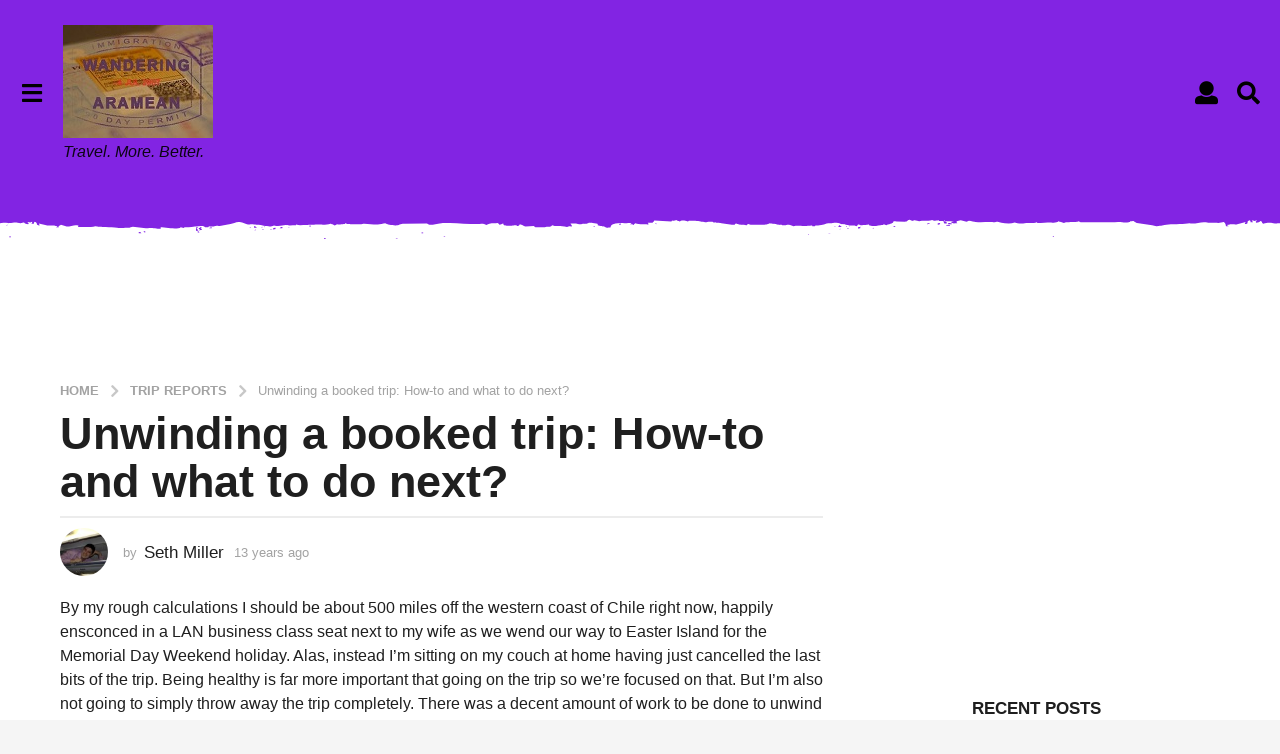

--- FILE ---
content_type: text/html; charset=UTF-8
request_url: https://blog.wandr.me/2013/05/unwinding-a-booked-trip-how-to-and-what-to-do-next/
body_size: 41454
content:
<!DOCTYPE HTML>
<html lang="en-US">
	<head>
		<meta charset="UTF-8">
		<meta name="viewport" content="width=device-width, initial-scale=1.0, maximum-scale=1.0, user-scalable=no">
				<meta name='robots' content='index, follow, max-image-preview:large, max-snippet:-1, max-video-preview:-1' />
	<style>img:is([sizes="auto" i], [sizes^="auto," i]) { contain-intrinsic-size: 3000px 1500px }</style>
		<script type="text/javascript">
		(function( $ ) {

			var themeModeStylesheetURL = 'https://blog.wandr.me/wp-content/themes/boombox/css/night-mode.min.css';
			var getCookie = function( cname ) {
				var name = cname + "=";
				var decodedCookie = decodeURIComponent( document.cookie );
				var ca = decodedCookie.split( ';' );
				for ( var i = 0; i < ca.length; i++ ) {
					var c = ca[i];
					while ( c.charAt( 0 ) == ' ' ) {
						c = c.substring( 1 );
					}
					if ( c.indexOf( name ) == 0 ) {
						return c.substring( name.length, c.length );
					}
				}
				return "";
			};
			var setCookie = function( cname, cvalue, exdays ) {
				var d = new Date();
				d.setTime( d.getTime() + (exdays * 24 * 60 * 60 * 1000) );
				var expires = "expires=" + d.toUTCString();
				document.cookie = cname + "=" + cvalue + ";" + expires + ";path=/";
			};
			var delete_cookie = function( cname ) {
				setCookie( cname, null, 0 );
			};
			var appendThemeModeLink = function() {
				var link = document.createElement( 'link' );
				var targetNode = document.getElementById( 'boombox-primary-style-inline-css' );
				link.rel = 'stylesheet';
				link.id = 'boombox-theme-mode-css';
				link.href = themeModeStylesheetURL;
				link.media = 'all';

				targetNode.parentNode.insertBefore( link, targetNode.nextSibling );
			};

			document.addEventListener( 'DOMContentLoaded', function() {
				var switchers = document.querySelectorAll( '.bb-mode-switcher .bb-mode-toggle' );

				for ( var i = 0; i < switchers.length; i++ ) {
					switchers[i].addEventListener( 'click', function(e) {
					    e.preventDefault();
						var stylesheet = document.getElementById( 'boombox-theme-mode-css' );
						if ( !!getCookie( 'boombox-theme-mode' ) ) {
							if ( stylesheet ) {
								stylesheet.setAttribute( 'disabled', 'disabled' );
							}
                            document.body.classList.remove("boombox-mode-on");
							delete_cookie( 'boombox-theme-mode' );
						} else {
							if ( stylesheet ) {
								stylesheet.removeAttribute( 'disabled' );
							} else {
								appendThemeModeLink();
							}
                            document.body.classList.add("boombox-mode-on");
							setCookie( 'boombox-theme-mode', 1, 365 );
						}
					} );
				}

                if ( !!getCookie( 'boombox-theme-mode' ) ) {
                    document.body.classList.add("boombox-mode-on");
                }
			} );

			if ( !!getCookie( 'boombox-theme-mode' ) ) {

				var appendInterval = setInterval( function() {
					if ( document.getElementById( 'boombox-primary-style-inline-css' ) ) {
						clearInterval( appendInterval );
						appendThemeModeLink();
					}
				}, 25 );
			}

		})();
	</script>
	<!-- This site is optimized with the Yoast SEO plugin v26.3 - https://yoast.com/wordpress/plugins/seo/ -->
	<title>Unwinding a booked trip: How-to and what to do next? - Wandering Aramean</title>
	<link rel="canonical" href="https://blog.wandr.me/2013/05/unwinding-a-booked-trip-how-to-and-what-to-do-next/" />
	<meta property="og:locale" content="en_US" />
	<meta property="og:type" content="article" />
	<meta property="og:title" content="Unwinding a booked trip: How-to and what to do next? - Wandering Aramean" />
	<meta property="og:description" content="By my rough calculations I should be about 500 miles off the western coast of Chile right now, happily ensconced in a LAN business class seat next to my wife as we wend our way to Easter Island for the Memorial Day Weekend holiday. Alas, instead I&#8217;m sitting on my couch at home having just..." />
	<meta property="og:url" content="https://blog.wandr.me/2013/05/unwinding-a-booked-trip-how-to-and-what-to-do-next/" />
	<meta property="og:site_name" content="Wandering Aramean" />
	<meta property="article:author" content="http://facebook.com/TheWanderingAramean/" />
	<meta property="article:published_time" content="2013-05-22T15:21:26+00:00" />
	<meta property="article:modified_time" content="2023-12-13T21:02:27+00:00" />
	<meta property="og:image" content="http://blog.wandr.me/wp-content/uploads/2013/05/image10.png" />
	<meta name="author" content="Seth Miller" />
	<meta name="twitter:card" content="summary_large_image" />
	<meta name="twitter:creator" content="@http://twitter.com/WandrMe/" />
	<meta name="twitter:site" content="@WandrMe" />
	<meta name="twitter:label1" content="Written by" />
	<meta name="twitter:data1" content="Seth Miller" />
	<meta name="twitter:label2" content="Est. reading time" />
	<meta name="twitter:data2" content="4 minutes" />
	<script type="application/ld+json" class="yoast-schema-graph">{"@context":"https://schema.org","@graph":[{"@type":"Article","@id":"https://blog.wandr.me/2013/05/unwinding-a-booked-trip-how-to-and-what-to-do-next/#article","isPartOf":{"@id":"https://blog.wandr.me/2013/05/unwinding-a-booked-trip-how-to-and-what-to-do-next/"},"author":{"name":"Seth Miller","@id":"https://blog.wandr.me/#/schema/person/0214acf5813e9910554afd49a5d97b8c"},"headline":"Unwinding a booked trip: How-to and what to do next?","datePublished":"2013-05-22T15:21:26+00:00","dateModified":"2023-12-13T21:02:27+00:00","mainEntityOfPage":{"@id":"https://blog.wandr.me/2013/05/unwinding-a-booked-trip-how-to-and-what-to-do-next/"},"wordCount":924,"commentCount":24,"publisher":{"@id":"https://blog.wandr.me/#organization"},"image":{"@id":"https://blog.wandr.me/2013/05/unwinding-a-booked-trip-how-to-and-what-to-do-next/#primaryimage"},"thumbnailUrl":"http://blog.wandr.me/wp-content/uploads/2013/05/image10.png","keywords":["American Airlines","Avios","British Airways","Trip Report"],"articleSection":["Trip Reports"],"inLanguage":"en-US","potentialAction":[{"@type":"CommentAction","name":"Comment","target":["https://blog.wandr.me/2013/05/unwinding-a-booked-trip-how-to-and-what-to-do-next/#respond"]}]},{"@type":"WebPage","@id":"https://blog.wandr.me/2013/05/unwinding-a-booked-trip-how-to-and-what-to-do-next/","url":"https://blog.wandr.me/2013/05/unwinding-a-booked-trip-how-to-and-what-to-do-next/","name":"Unwinding a booked trip: How-to and what to do next? - Wandering Aramean","isPartOf":{"@id":"https://blog.wandr.me/#website"},"primaryImageOfPage":{"@id":"https://blog.wandr.me/2013/05/unwinding-a-booked-trip-how-to-and-what-to-do-next/#primaryimage"},"image":{"@id":"https://blog.wandr.me/2013/05/unwinding-a-booked-trip-how-to-and-what-to-do-next/#primaryimage"},"thumbnailUrl":"http://blog.wandr.me/wp-content/uploads/2013/05/image10.png","datePublished":"2013-05-22T15:21:26+00:00","dateModified":"2023-12-13T21:02:27+00:00","breadcrumb":{"@id":"https://blog.wandr.me/2013/05/unwinding-a-booked-trip-how-to-and-what-to-do-next/#breadcrumb"},"inLanguage":"en-US","potentialAction":[{"@type":"ReadAction","target":["https://blog.wandr.me/2013/05/unwinding-a-booked-trip-how-to-and-what-to-do-next/"]}]},{"@type":"ImageObject","inLanguage":"en-US","@id":"https://blog.wandr.me/2013/05/unwinding-a-booked-trip-how-to-and-what-to-do-next/#primaryimage","url":"http://blog.wandr.me/wp-content/uploads/2013/05/image10.png","contentUrl":"http://blog.wandr.me/wp-content/uploads/2013/05/image10.png"},{"@type":"BreadcrumbList","@id":"https://blog.wandr.me/2013/05/unwinding-a-booked-trip-how-to-and-what-to-do-next/#breadcrumb","itemListElement":[{"@type":"ListItem","position":1,"name":"Home","item":"https://blog.wandr.me/"},{"@type":"ListItem","position":2,"name":"Unwinding a booked trip: How-to and what to do next?"}]},{"@type":"WebSite","@id":"https://blog.wandr.me/#website","url":"https://blog.wandr.me/","name":"Wandering Aramean","description":"Travel. More. Better.","publisher":{"@id":"https://blog.wandr.me/#organization"},"potentialAction":[{"@type":"SearchAction","target":{"@type":"EntryPoint","urlTemplate":"https://blog.wandr.me/?s={search_term_string}"},"query-input":{"@type":"PropertyValueSpecification","valueRequired":true,"valueName":"search_term_string"}}],"inLanguage":"en-US"},{"@type":"Organization","@id":"https://blog.wandr.me/#organization","name":"Wandering Aramean","url":"https://blog.wandr.me/","logo":{"@type":"ImageObject","inLanguage":"en-US","@id":"https://blog.wandr.me/#/schema/logo/image/","url":"https://blog.wandr.me/wp-content/uploads/2021/04/WA-Logo.jpg","contentUrl":"https://blog.wandr.me/wp-content/uploads/2021/04/WA-Logo.jpg","width":640,"height":481,"caption":"Wandering Aramean"},"image":{"@id":"https://blog.wandr.me/#/schema/logo/image/"},"sameAs":["https://x.com/WandrMe","https://instagram.com/Wandrme","https://www.linkedin.com/in/sethbmiller/"]},{"@type":"Person","@id":"https://blog.wandr.me/#/schema/person/0214acf5813e9910554afd49a5d97b8c","name":"Seth Miller","image":{"@type":"ImageObject","inLanguage":"en-US","@id":"https://blog.wandr.me/#/schema/person/image/","url":"https://secure.gravatar.com/avatar/8a413f6be784ec19484e50aa263fd53e538abf784a14109cd1e9490fa8ae6f99?s=96&d=mm&r=g","contentUrl":"https://secure.gravatar.com/avatar/8a413f6be784ec19484e50aa263fd53e538abf784a14109cd1e9490fa8ae6f99?s=96&d=mm&r=g","caption":"Seth Miller"},"description":"I'm Seth, also known as the Wandering Aramean. I was bit by the travel bug 30 years ago and there's no sign of a cure. I fly ~200,000 miles annually; these are my stories. You can connect with me on Twitter, Facebook, and LinkedIn.","sameAs":["http://facebook.com/TheWanderingAramean/","http://www.linkedin.com/in/sethbmiller","https://x.com/http://twitter.com/WandrMe/","http://www.youtube.com/user/wanderingaramean"]}]}</script>
	<!-- / Yoast SEO plugin. -->


<link rel='dns-prefetch' href='//secure.gravatar.com' />
<link rel='dns-prefetch' href='//stats.wp.com' />
<link rel='dns-prefetch' href='//v0.wordpress.com' />
<link rel="alternate" type="application/rss+xml" title="Wandering Aramean &raquo; Feed" href="https://blog.wandr.me/feed/" />
<script type="text/javascript">
/* <![CDATA[ */
window._wpemojiSettings = {"baseUrl":"https:\/\/s.w.org\/images\/core\/emoji\/16.0.1\/72x72\/","ext":".png","svgUrl":"https:\/\/s.w.org\/images\/core\/emoji\/16.0.1\/svg\/","svgExt":".svg","source":{"concatemoji":"https:\/\/blog.wandr.me\/wp-includes\/js\/wp-emoji-release.min.js?ver=6.8.3"}};
/*! This file is auto-generated */
!function(s,n){var o,i,e;function c(e){try{var t={supportTests:e,timestamp:(new Date).valueOf()};sessionStorage.setItem(o,JSON.stringify(t))}catch(e){}}function p(e,t,n){e.clearRect(0,0,e.canvas.width,e.canvas.height),e.fillText(t,0,0);var t=new Uint32Array(e.getImageData(0,0,e.canvas.width,e.canvas.height).data),a=(e.clearRect(0,0,e.canvas.width,e.canvas.height),e.fillText(n,0,0),new Uint32Array(e.getImageData(0,0,e.canvas.width,e.canvas.height).data));return t.every(function(e,t){return e===a[t]})}function u(e,t){e.clearRect(0,0,e.canvas.width,e.canvas.height),e.fillText(t,0,0);for(var n=e.getImageData(16,16,1,1),a=0;a<n.data.length;a++)if(0!==n.data[a])return!1;return!0}function f(e,t,n,a){switch(t){case"flag":return n(e,"\ud83c\udff3\ufe0f\u200d\u26a7\ufe0f","\ud83c\udff3\ufe0f\u200b\u26a7\ufe0f")?!1:!n(e,"\ud83c\udde8\ud83c\uddf6","\ud83c\udde8\u200b\ud83c\uddf6")&&!n(e,"\ud83c\udff4\udb40\udc67\udb40\udc62\udb40\udc65\udb40\udc6e\udb40\udc67\udb40\udc7f","\ud83c\udff4\u200b\udb40\udc67\u200b\udb40\udc62\u200b\udb40\udc65\u200b\udb40\udc6e\u200b\udb40\udc67\u200b\udb40\udc7f");case"emoji":return!a(e,"\ud83e\udedf")}return!1}function g(e,t,n,a){var r="undefined"!=typeof WorkerGlobalScope&&self instanceof WorkerGlobalScope?new OffscreenCanvas(300,150):s.createElement("canvas"),o=r.getContext("2d",{willReadFrequently:!0}),i=(o.textBaseline="top",o.font="600 32px Arial",{});return e.forEach(function(e){i[e]=t(o,e,n,a)}),i}function t(e){var t=s.createElement("script");t.src=e,t.defer=!0,s.head.appendChild(t)}"undefined"!=typeof Promise&&(o="wpEmojiSettingsSupports",i=["flag","emoji"],n.supports={everything:!0,everythingExceptFlag:!0},e=new Promise(function(e){s.addEventListener("DOMContentLoaded",e,{once:!0})}),new Promise(function(t){var n=function(){try{var e=JSON.parse(sessionStorage.getItem(o));if("object"==typeof e&&"number"==typeof e.timestamp&&(new Date).valueOf()<e.timestamp+604800&&"object"==typeof e.supportTests)return e.supportTests}catch(e){}return null}();if(!n){if("undefined"!=typeof Worker&&"undefined"!=typeof OffscreenCanvas&&"undefined"!=typeof URL&&URL.createObjectURL&&"undefined"!=typeof Blob)try{var e="postMessage("+g.toString()+"("+[JSON.stringify(i),f.toString(),p.toString(),u.toString()].join(",")+"));",a=new Blob([e],{type:"text/javascript"}),r=new Worker(URL.createObjectURL(a),{name:"wpTestEmojiSupports"});return void(r.onmessage=function(e){c(n=e.data),r.terminate(),t(n)})}catch(e){}c(n=g(i,f,p,u))}t(n)}).then(function(e){for(var t in e)n.supports[t]=e[t],n.supports.everything=n.supports.everything&&n.supports[t],"flag"!==t&&(n.supports.everythingExceptFlag=n.supports.everythingExceptFlag&&n.supports[t]);n.supports.everythingExceptFlag=n.supports.everythingExceptFlag&&!n.supports.flag,n.DOMReady=!1,n.readyCallback=function(){n.DOMReady=!0}}).then(function(){return e}).then(function(){var e;n.supports.everything||(n.readyCallback(),(e=n.source||{}).concatemoji?t(e.concatemoji):e.wpemoji&&e.twemoji&&(t(e.twemoji),t(e.wpemoji)))}))}((window,document),window._wpemojiSettings);
/* ]]> */
</script>
<style id='wp-emoji-styles-inline-css' type='text/css'>

	img.wp-smiley, img.emoji {
		display: inline !important;
		border: none !important;
		box-shadow: none !important;
		height: 1em !important;
		width: 1em !important;
		margin: 0 0.07em !important;
		vertical-align: -0.1em !important;
		background: none !important;
		padding: 0 !important;
	}
</style>
<link rel='stylesheet' id='wp-block-library-css' href='https://blog.wandr.me/wp-includes/css/dist/block-library/style.min.css?ver=6.8.3' type='text/css' media='all' />
<style id='classic-theme-styles-inline-css' type='text/css'>
/*! This file is auto-generated */
.wp-block-button__link{color:#fff;background-color:#32373c;border-radius:9999px;box-shadow:none;text-decoration:none;padding:calc(.667em + 2px) calc(1.333em + 2px);font-size:1.125em}.wp-block-file__button{background:#32373c;color:#fff;text-decoration:none}
</style>
<link rel='stylesheet' id='mediaelement-css' href='https://blog.wandr.me/wp-includes/js/mediaelement/mediaelementplayer-legacy.min.css?ver=4.2.17' type='text/css' media='all' />
<link rel='stylesheet' id='wp-mediaelement-css' href='https://blog.wandr.me/wp-includes/js/mediaelement/wp-mediaelement.min.css?ver=6.8.3' type='text/css' media='all' />
<style id='jetpack-sharing-buttons-style-inline-css' type='text/css'>
.jetpack-sharing-buttons__services-list{display:flex;flex-direction:row;flex-wrap:wrap;gap:0;list-style-type:none;margin:5px;padding:0}.jetpack-sharing-buttons__services-list.has-small-icon-size{font-size:12px}.jetpack-sharing-buttons__services-list.has-normal-icon-size{font-size:16px}.jetpack-sharing-buttons__services-list.has-large-icon-size{font-size:24px}.jetpack-sharing-buttons__services-list.has-huge-icon-size{font-size:36px}@media print{.jetpack-sharing-buttons__services-list{display:none!important}}.editor-styles-wrapper .wp-block-jetpack-sharing-buttons{gap:0;padding-inline-start:0}ul.jetpack-sharing-buttons__services-list.has-background{padding:1.25em 2.375em}
</style>
<style id='global-styles-inline-css' type='text/css'>
:root{--wp--preset--aspect-ratio--square: 1;--wp--preset--aspect-ratio--4-3: 4/3;--wp--preset--aspect-ratio--3-4: 3/4;--wp--preset--aspect-ratio--3-2: 3/2;--wp--preset--aspect-ratio--2-3: 2/3;--wp--preset--aspect-ratio--16-9: 16/9;--wp--preset--aspect-ratio--9-16: 9/16;--wp--preset--color--black: #000000;--wp--preset--color--cyan-bluish-gray: #abb8c3;--wp--preset--color--white: #ffffff;--wp--preset--color--pale-pink: #f78da7;--wp--preset--color--vivid-red: #cf2e2e;--wp--preset--color--luminous-vivid-orange: #ff6900;--wp--preset--color--luminous-vivid-amber: #fcb900;--wp--preset--color--light-green-cyan: #7bdcb5;--wp--preset--color--vivid-green-cyan: #00d084;--wp--preset--color--pale-cyan-blue: #8ed1fc;--wp--preset--color--vivid-cyan-blue: #0693e3;--wp--preset--color--vivid-purple: #9b51e0;--wp--preset--gradient--vivid-cyan-blue-to-vivid-purple: linear-gradient(135deg,rgba(6,147,227,1) 0%,rgb(155,81,224) 100%);--wp--preset--gradient--light-green-cyan-to-vivid-green-cyan: linear-gradient(135deg,rgb(122,220,180) 0%,rgb(0,208,130) 100%);--wp--preset--gradient--luminous-vivid-amber-to-luminous-vivid-orange: linear-gradient(135deg,rgba(252,185,0,1) 0%,rgba(255,105,0,1) 100%);--wp--preset--gradient--luminous-vivid-orange-to-vivid-red: linear-gradient(135deg,rgba(255,105,0,1) 0%,rgb(207,46,46) 100%);--wp--preset--gradient--very-light-gray-to-cyan-bluish-gray: linear-gradient(135deg,rgb(238,238,238) 0%,rgb(169,184,195) 100%);--wp--preset--gradient--cool-to-warm-spectrum: linear-gradient(135deg,rgb(74,234,220) 0%,rgb(151,120,209) 20%,rgb(207,42,186) 40%,rgb(238,44,130) 60%,rgb(251,105,98) 80%,rgb(254,248,76) 100%);--wp--preset--gradient--blush-light-purple: linear-gradient(135deg,rgb(255,206,236) 0%,rgb(152,150,240) 100%);--wp--preset--gradient--blush-bordeaux: linear-gradient(135deg,rgb(254,205,165) 0%,rgb(254,45,45) 50%,rgb(107,0,62) 100%);--wp--preset--gradient--luminous-dusk: linear-gradient(135deg,rgb(255,203,112) 0%,rgb(199,81,192) 50%,rgb(65,88,208) 100%);--wp--preset--gradient--pale-ocean: linear-gradient(135deg,rgb(255,245,203) 0%,rgb(182,227,212) 50%,rgb(51,167,181) 100%);--wp--preset--gradient--electric-grass: linear-gradient(135deg,rgb(202,248,128) 0%,rgb(113,206,126) 100%);--wp--preset--gradient--midnight: linear-gradient(135deg,rgb(2,3,129) 0%,rgb(40,116,252) 100%);--wp--preset--font-size--small: 13px;--wp--preset--font-size--medium: 20px;--wp--preset--font-size--large: 36px;--wp--preset--font-size--x-large: 42px;--wp--preset--spacing--20: 0.44rem;--wp--preset--spacing--30: 0.67rem;--wp--preset--spacing--40: 1rem;--wp--preset--spacing--50: 1.5rem;--wp--preset--spacing--60: 2.25rem;--wp--preset--spacing--70: 3.38rem;--wp--preset--spacing--80: 5.06rem;--wp--preset--shadow--natural: 6px 6px 9px rgba(0, 0, 0, 0.2);--wp--preset--shadow--deep: 12px 12px 50px rgba(0, 0, 0, 0.4);--wp--preset--shadow--sharp: 6px 6px 0px rgba(0, 0, 0, 0.2);--wp--preset--shadow--outlined: 6px 6px 0px -3px rgba(255, 255, 255, 1), 6px 6px rgba(0, 0, 0, 1);--wp--preset--shadow--crisp: 6px 6px 0px rgba(0, 0, 0, 1);}:where(.is-layout-flex){gap: 0.5em;}:where(.is-layout-grid){gap: 0.5em;}body .is-layout-flex{display: flex;}.is-layout-flex{flex-wrap: wrap;align-items: center;}.is-layout-flex > :is(*, div){margin: 0;}body .is-layout-grid{display: grid;}.is-layout-grid > :is(*, div){margin: 0;}:where(.wp-block-columns.is-layout-flex){gap: 2em;}:where(.wp-block-columns.is-layout-grid){gap: 2em;}:where(.wp-block-post-template.is-layout-flex){gap: 1.25em;}:where(.wp-block-post-template.is-layout-grid){gap: 1.25em;}.has-black-color{color: var(--wp--preset--color--black) !important;}.has-cyan-bluish-gray-color{color: var(--wp--preset--color--cyan-bluish-gray) !important;}.has-white-color{color: var(--wp--preset--color--white) !important;}.has-pale-pink-color{color: var(--wp--preset--color--pale-pink) !important;}.has-vivid-red-color{color: var(--wp--preset--color--vivid-red) !important;}.has-luminous-vivid-orange-color{color: var(--wp--preset--color--luminous-vivid-orange) !important;}.has-luminous-vivid-amber-color{color: var(--wp--preset--color--luminous-vivid-amber) !important;}.has-light-green-cyan-color{color: var(--wp--preset--color--light-green-cyan) !important;}.has-vivid-green-cyan-color{color: var(--wp--preset--color--vivid-green-cyan) !important;}.has-pale-cyan-blue-color{color: var(--wp--preset--color--pale-cyan-blue) !important;}.has-vivid-cyan-blue-color{color: var(--wp--preset--color--vivid-cyan-blue) !important;}.has-vivid-purple-color{color: var(--wp--preset--color--vivid-purple) !important;}.has-black-background-color{background-color: var(--wp--preset--color--black) !important;}.has-cyan-bluish-gray-background-color{background-color: var(--wp--preset--color--cyan-bluish-gray) !important;}.has-white-background-color{background-color: var(--wp--preset--color--white) !important;}.has-pale-pink-background-color{background-color: var(--wp--preset--color--pale-pink) !important;}.has-vivid-red-background-color{background-color: var(--wp--preset--color--vivid-red) !important;}.has-luminous-vivid-orange-background-color{background-color: var(--wp--preset--color--luminous-vivid-orange) !important;}.has-luminous-vivid-amber-background-color{background-color: var(--wp--preset--color--luminous-vivid-amber) !important;}.has-light-green-cyan-background-color{background-color: var(--wp--preset--color--light-green-cyan) !important;}.has-vivid-green-cyan-background-color{background-color: var(--wp--preset--color--vivid-green-cyan) !important;}.has-pale-cyan-blue-background-color{background-color: var(--wp--preset--color--pale-cyan-blue) !important;}.has-vivid-cyan-blue-background-color{background-color: var(--wp--preset--color--vivid-cyan-blue) !important;}.has-vivid-purple-background-color{background-color: var(--wp--preset--color--vivid-purple) !important;}.has-black-border-color{border-color: var(--wp--preset--color--black) !important;}.has-cyan-bluish-gray-border-color{border-color: var(--wp--preset--color--cyan-bluish-gray) !important;}.has-white-border-color{border-color: var(--wp--preset--color--white) !important;}.has-pale-pink-border-color{border-color: var(--wp--preset--color--pale-pink) !important;}.has-vivid-red-border-color{border-color: var(--wp--preset--color--vivid-red) !important;}.has-luminous-vivid-orange-border-color{border-color: var(--wp--preset--color--luminous-vivid-orange) !important;}.has-luminous-vivid-amber-border-color{border-color: var(--wp--preset--color--luminous-vivid-amber) !important;}.has-light-green-cyan-border-color{border-color: var(--wp--preset--color--light-green-cyan) !important;}.has-vivid-green-cyan-border-color{border-color: var(--wp--preset--color--vivid-green-cyan) !important;}.has-pale-cyan-blue-border-color{border-color: var(--wp--preset--color--pale-cyan-blue) !important;}.has-vivid-cyan-blue-border-color{border-color: var(--wp--preset--color--vivid-cyan-blue) !important;}.has-vivid-purple-border-color{border-color: var(--wp--preset--color--vivid-purple) !important;}.has-vivid-cyan-blue-to-vivid-purple-gradient-background{background: var(--wp--preset--gradient--vivid-cyan-blue-to-vivid-purple) !important;}.has-light-green-cyan-to-vivid-green-cyan-gradient-background{background: var(--wp--preset--gradient--light-green-cyan-to-vivid-green-cyan) !important;}.has-luminous-vivid-amber-to-luminous-vivid-orange-gradient-background{background: var(--wp--preset--gradient--luminous-vivid-amber-to-luminous-vivid-orange) !important;}.has-luminous-vivid-orange-to-vivid-red-gradient-background{background: var(--wp--preset--gradient--luminous-vivid-orange-to-vivid-red) !important;}.has-very-light-gray-to-cyan-bluish-gray-gradient-background{background: var(--wp--preset--gradient--very-light-gray-to-cyan-bluish-gray) !important;}.has-cool-to-warm-spectrum-gradient-background{background: var(--wp--preset--gradient--cool-to-warm-spectrum) !important;}.has-blush-light-purple-gradient-background{background: var(--wp--preset--gradient--blush-light-purple) !important;}.has-blush-bordeaux-gradient-background{background: var(--wp--preset--gradient--blush-bordeaux) !important;}.has-luminous-dusk-gradient-background{background: var(--wp--preset--gradient--luminous-dusk) !important;}.has-pale-ocean-gradient-background{background: var(--wp--preset--gradient--pale-ocean) !important;}.has-electric-grass-gradient-background{background: var(--wp--preset--gradient--electric-grass) !important;}.has-midnight-gradient-background{background: var(--wp--preset--gradient--midnight) !important;}.has-small-font-size{font-size: var(--wp--preset--font-size--small) !important;}.has-medium-font-size{font-size: var(--wp--preset--font-size--medium) !important;}.has-large-font-size{font-size: var(--wp--preset--font-size--large) !important;}.has-x-large-font-size{font-size: var(--wp--preset--font-size--x-large) !important;}
:where(.wp-block-post-template.is-layout-flex){gap: 1.25em;}:where(.wp-block-post-template.is-layout-grid){gap: 1.25em;}
:where(.wp-block-columns.is-layout-flex){gap: 2em;}:where(.wp-block-columns.is-layout-grid){gap: 2em;}
:root :where(.wp-block-pullquote){font-size: 1.5em;line-height: 1.6;}
</style>
<link rel='stylesheet' id='pmpro_frontend_base-css' href='https://blog.wandr.me/wp-content/plugins/paid-memberships-pro/css/frontend/base.css?ver=3.6' type='text/css' media='all' />
<link rel='stylesheet' id='pmpro_frontend_variation_1-css' href='https://blog.wandr.me/wp-content/plugins/paid-memberships-pro/css/frontend/variation_1.css?ver=3.6' type='text/css' media='all' />
<link rel='stylesheet' id='boombox-styles-min-css' href='https://blog.wandr.me/wp-content/themes/boombox/js/plugins/plugins.min.css?ver=2.8.5' type='text/css' media='all' />
<link rel='stylesheet' id='boombox-icomoon-style-css' href='https://blog.wandr.me/wp-content/themes/boombox/fonts/icon-fonts/icomoon/icons.min.css?ver=2.8.5' type='text/css' media='all' />
<link rel='stylesheet' id='boombox-primary-style-css' href='https://blog.wandr.me/wp-content/themes/boombox/css/style.min.css?ver=2.8.5' type='text/css' media='all' />
<style id='boombox-primary-style-inline-css' type='text/css'>

		/* -- Mobile Header -- */
		.bb-header.header-mobile .header-row {
			background-color: #8224e3;
			color: #1f1f1f;
		}
		/* If you need to specify different color for bottom/top header, use this code */
		.bb-header.header-mobile.g-style .header-c {
			color: #1f1f1f;
		}
		/* Mobile header breakpoint */
		@media (min-width: 992px) {
			.bb-show-desktop-header {
			  display: block;
			}
			.bb-show-mobile-header {
			  display: none;
			}
		}
	
		/* --site title color */
		.branding h1 {
		  color: #000000;
		}
	
		/* -top */
		.bb-header.header-desktop .top-header {
		  background-color: #8224e3;
		}
	
		.bb-header.header-desktop .top-header .bb-header-icon:hover,
		.bb-header.header-desktop .top-header  .bb-header-icon.active,
		.bb-header.header-desktop .top-header .main-navigation > ul > li:hover,
		.bb-header.header-desktop .top-header .main-navigation > ul > li.current-menu-item > a {
		  color: #000000;
		}
	
		/* --top pattern */
		.bb-header.header-desktop .top-header svg {
		  fill: #8224e3;
		}
	
		/* --top text color */
		.bb-header.header-desktop .top-header {
		  color: #000000;
		}
	
		.bb-header.header-desktop .top-header .create-post {
		  background-color: #1f1f1f;
		}
	
		/* --top button color */
		.bb-header.header-desktop .top-header .create-post {
		  color: #ffffff;
		}
		
		/* --top Typography */
		.bb-header.header-desktop .top-header .main-navigation {
			font-family: inherit;
			font-size: inherit;
			font-style : inherit;
			font-weight: inherit;
			letter-spacing: inherit;
			text-transform: inherit;
		}
		
		.bb-header.header-desktop .top-header .main-navigation .sub-menu {
			font-family: inherit;
			font-size: 14px;
			font-style : inherit;
			font-weight: 500;
			letter-spacing: inherit;
			text-transform: inherit;
		}
	
		.bb-header.header-desktop .bottom-header .bb-header-icon:hover,
		.bb-header.header-desktop .bottom-header .bb-header-icon.active,
		.bb-header.header-desktop .bottom-header .main-navigation > ul > li:hover,
		.bb-header.header-desktop .bottom-header .main-navigation > ul > li.current-menu-item > a,
		.bb-header.header-desktop .bottom-header .main-navigation > ul > li.current-menu-item > .dropdown-toggle {
		  color: #505050;
		}
	
		/* -bottom */
		.bb-header.header-desktop .bottom-header {
		  background-color: #ffffff;
		}
	
		.bb-header.header-desktop .bottom-header svg {
		  fill: #ffffff;
		}
	
		/* --bottom text color */
		.bb-header.header-desktop .bottom-header {
		  color: #ffe400;
		}
	
		.bb-header.header-desktop .bottom-header .main-navigation ul li:before,
		.bb-header.header-desktop .bottom-header .account-box .user:after,
		.bb-header.header-desktop .bottom-header .create-post:before,
		.bb-header.header-desktop .bottom-header .menu-button:after {
		  border-color: #ffe400;
		}
	
		.bb-header.header-desktop .bottom-header .create-post {
		  background-color: #1f1f1f;
		}
	
		/* --bottom button color */
		.bb-header.header-desktop .create-post {
		  color: #ffffff;
		}
		
		/* --bottom Typography */
		.bb-header.header-desktop .bottom-header .main-navigation {
			font-family: inherit;
			font-size: inherit;
			font-style : inherit;
			font-weight: inherit;
			letter-spacing: inherit;
			text-transform: inherit;
		}
		
		.bb-header.header-desktop .bottom-header .main-navigation .sub-menu {
			font-family: inherit;
			font-size: 14px;
			font-style : inherit;
			font-weight: 500;
			letter-spacing: inherit;
			text-transform: inherit;
		}

		/* -- Logo Margin for Desktop */
		.bb-header.header-desktop .branding {
			margin-top: 15px;
			margin-bottom: 15px;
		}
		/* -- Logo Margin for Mobile */
		.bb-header.header-mobile .branding {
			margin-top: 5px;
			margin-bottom: 5px;
		}
		

		/* Custom Footer Styles */
	
		/* -top */
		.footer {
		  background-color: #1f1f1f;
		}
	
		.footer .footer-top svg {
		  fill: #1f1f1f;
		}
	
		.footer .footer-bottom svg {
		  fill: #282828;
		}
	
		/* -primary color */
		/* --primary bg */
		#footer .cat-item.current-cat a,
		#footer .widget_mc4wp_form_widget:before,#footer .widget_create_post:before,
		#footer .cat-item a:hover,
		#footer button[type="submit"],
		#footer input[type="submit"],
		#footer .bb-btn, #footer .bnt.primary {
		  background-color: #ffe400;
		}
	
		/* --primary text */
		#footer .widget_mc4wp_form_widget:before,#footer .widget_create_post:before,
		#footer button[type="submit"],
		#footer input[type="submit"],
		#footer .bb-btn, #footer .bb-bnt-primary {
		  color: #000000;
		}
	
		/* --primary hover */
		#footer a:hover {
		  color: #ffe400;
		}
	
		#footer .widget_categories ul li a:hover,
		#footer .widget_archive ul li a:hover,
		#footer .widget_pages ul li a:hover,
		#footer .widget_meta ul li a:hover,
		#footer .widget_nav_menu ul li a:hover {
		  background-color: #ffe400;
		  color: #000000;
		}
	
		#footer .slick-dots li.slick-active button:before,
		#footer .widget_tag_cloud a:hover {
		  border-color:#ffe400;
		}
	
		/* -heading color */
		#footer .bb-featured-strip .item .title,
		#footer .slick-dots li button:before,
		#footer h1,#footer h2,#footer h3,#footer h4, #footer h5,#footer h6,
		#footer .widget-title {
		  color: #ffffff;
		}
	
		/* -text color */
		#footer,
		#footer .widget_recent_comments .recentcomments .comment-author-link,
		#footer .widget_recent_comments .recentcomments a,
		#footer .byline, #footer .posted-on,
		#footer .widget_nav_menu ul li,
		#footer .widget_categories ul li,
		#footer .widget_archive ul li,
		#footer .widget_pages ul li,
		#footer .widget_meta ul li {
		  color: #ffffff;
		}
		#footer .widget_tag_cloud  a, #footer select, #footer textarea, #footer input[type="tel"], #footer input[type="text"], #footer input[type="number"], #footer input[type="date"], #footer input[type="time"], #footer input[type="url"], #footer input[type="email"], #footer input[type="search"],#footer input[type="password"],
		#footer .widget_mc4wp_form_widget:after, #footer .widget_create_post:after {
			border-color: #ffffff;
		}
	
		#footer .widget_categories ul li a,
		#footer .widget_archive ul li a,
		#footer .widget_pages ul li a,
		#footer .widget_meta ul li a,
		#footer .widget_nav_menu ul li a,
		#footer .widget_tag_cloud a {
		  color: #ffffff;
		}
	
		/* -bottom */
		/* --text  color */
		#footer .footer-bottom {
		  background-color: #282828;
		  color: #ffffff;
		}
	
		/* --text  hover */
		#footer .footer-bottom a:hover {
		  color: #ffe400;
		}
/* - Page header - */

	/* -body bg color */
	body,.bb-post-gallery-content .bb-gl-header,
	.bb-cards-view .bb-post-single.style5 .site-main, .bb-cards-view .bb-post-single.style6 .container-inner  {
	    background-color: #f5f5f5;
	}
	form#mycred-transfer-form-transfer {
		background-color: #f5f5f5 !important;
	}
	
	.branding .site-title {
		font-family: -apple-system, BlinkMacSystemFont, "Segoe UI", Roboto, Oxygen-Sans, Ubuntu, Cantarell, "Helvetica Neue", sans-serif;
		font-weight:400;
		font-style:normal;
	}

	#background-image {
		background-size:cover;
	}

	/* -Font sizes */
	.widget-title {
		font-size: 17px;
	}
	body {
	    font-size: 16px;
	}
	@media screen and (min-width: 992px) {
		html {
			font-size: 16px;
		}
		.bb-post-single .s-post-title {
	    	font-size: 45px;
		}
	}

	/* -content bg color */
	.page-wrapper,
	#main,
	.bb-cards-view .bb-card-item,
	.bb-cards-view .widget_mc4wp_form_widget:after,
	.bb-cards-view .widget_create_post:after,
	.light-modal .modal-body,.light-modal,
	.bb-toggle .bb-header-dropdown.toggle-content,
	.bb-header.header-desktop .main-navigation .sub-menu,
	.bb-post-share-box .post-share-count,
	.bb-post-rating a,.comment-respond input[type=text], .comment-respond textarea, .comment-respond #commentform textarea#comment,
	.bb-fixed-pagination .page,.bb-fixed-pagination .pg-content,
	.bb-floating-navbar .floating-navbar-inner,
	.bb-featured-strip .bb-arrow-next, .bb-featured-strip .bb-arrow-prev,
	.bb-mobile-navigation,
	.mejs-container,.bb-post-gallery-content,
	.bb-dropdown .dropdown-toggle, .bb-dropdown .dropdown-content,
	.bb-stretched-view .bb-post-single.style5 .site-main, .bb-stretched-view .bb-post-single.style6 .container-inner,
	.bb-boxed-view .bb-post-single.style5 .site-main, .bb-boxed-view .bb-post-single.style6 .container-inner,
	.bb-advertisement.bb-sticky-bottom-area .bb-sticky-btm-el {
	  background-color: #ffffff;
	  border-color: #ffffff;
	}
	/* Temp Color: will be option in future */
	.bb-header.header-mobile.g-style .header-c {
		background: #ffffff;
	}
	.bb-header-navigation .main-navigation .sub-menu:before,
	.bb-toggle .toggle-content.bb-header-dropdown:before {
	    border-color: transparent transparent #ffffff;
	}
	select, .bb-form-block input, .bb-form-block select, .bb-form-block textarea,
	.bb-author-vcard .author {
		background-color: #ffffff;
	}
	.bb-tabs .tabs-menu .count {
	  color: #ffffff;
	}

	/* -page width */
	.page-wrapper {
	  width: 100%;
	}

	/* -primary color */
	/* --primary color for bg */
	.mark, mark,.box_list,
	.bb-tooltip:before,
	.bb-text-highlight.primary-color,
	#comments .nav-links a,
	.light-modal .modal-close,
	.quiz_row:hover,
	.progress-bar-success,
	.onoffswitch,.onoffswitch2,
	.widget_nav_menu ul li a:hover,
	.widget_categories ul li a:hover,
	.widget_archive ul li a:hover,
	.widget_pages ul li a:hover,
	.widget_meta ul li a:hover,
	.widget_mc4wp_form_widget:before,.widget_create_post:before,
	.widget_calendar table th a,
	.widget_calendar table td a,
	.go-top, .bb-affiliate-content .item-url,
	.bb-mobile-navigation .close,
	.bb-wp-pagination .page-numbers.next, .bb-wp-pagination .page-numbers.prev,
	.navigation.pagination .page-numbers.next, .navigation.pagination .page-numbers.prev,
	.bb-next-prev-pagination .page-link,
	.bb-next-pagination .page-link,
	.bb-post-share-box .post-share-count,
	.cat-item.current-cat a,
	.cat-item a:hover,
	.bb-fixed-pagination .page:hover .pg-arrow,
	button[type="submit"],
	input[type="submit"],
	.bb-btn.bb-btn-primary,.bb-btn.bb-btn-primary:hover,
	blockquote:before,.bb-btn.bb-btn-primary-outline:hover,.bb-post-gallery-content .bb-gl-meta .bb-gl-arrow,
	hr.primary-color,
	.bb-bg-primary, .bb-bg-primary.bb-btn,
	.bb-sticky-btm .btn-close {
	  background-color: #8224e3;
	}
	.bb-tooltip:after,
	hr.bb-line-dashed.primary-color, hr.bb-line-dotted.primary-color {
		border-top-color:#8224e3;
	}

	/* --primary text */
	.mark, mark,
	.bb-tooltip:before,
	.bb-wp-pagination .page-numbers.next, .bb-wp-pagination .page-numbers.prev,
	.navigation.pagination .page-numbers.next, .navigation.pagination .page-numbers.prev,
	.bb-text-highlight.primary-color,
	#comments .nav-links a,
	.light-modal .modal-close,
	.sr-only,.box_list,
	.quiz_row:hover, .bb-affiliate-content .item-url,
	.onoffswitch,.onoffswitch2,
	.bb-next-prev-pagination .page-link,
	.bb-next-pagination .page-link,
	.widget_nav_menu ul li a:hover,
	.widget_categories ul li a:hover,
	.widget_archive ul li a:hover,
	.widget_pages ul li a:hover,
	.widget_meta ul li a:hover,
	.cat-item.current-cat a,
	.widget_mc4wp_form_widget:before,.widget_create_post:before,
	.go-top,
	.widget_calendar table th a,
	.widget_calendar table td a,
	.bb-mobile-navigation .close,
	.bb-post-share-box .post-share-count,
	.bb-fixed-pagination .page:hover .pg-arrow,
	button[type="submit"],
	input[type="submit"],
	.bb-btn.bb-btn-primary,.bb-btn.bb-btn-primary:hover,.bb-btn.bb-btn-primary-outline:hover,
	blockquote:before,.bb-post-gallery-content .bb-gl-meta .bb-gl-arrow,
	.bb-bg-primary,
	.bb-sticky-btm .btn-close {
	  color: #000000;
	}

	/* -primary color */
	/* --primary color for text */
	#cancel-comment-reply-link,
	.bb-affiliate-content .price:before,
	.bb-header-navigation .main-navigation > ul .sub-menu li:hover > a,
	.bb-header-navigation .main-navigation > ul .sub-menu li.current-menu-item a,
	.bb-header-navigation .more-navigation .section-navigation ul li:hover a,
	.bb-mobile-navigation .main-navigation li a:hover,.bb-mobile-navigation .main-navigation>ul>li .sub-menu li a:hover,
	.bb-mobile-navigation .main-navigation li.current-menu-item > a, .bb-mobile-navigation .main-navigation .sub-menu li.current-menu-item > a,
	.bb-mobile-navigation .main-navigation li.current-menu-item > .dropdown-toggle, .bb-mobile-navigation .main-navigation .sub-menu li.current-menu-item > .dropdown-toggle,
	.sticky .post-thumbnail:after,
	.entry-no-lg,
	.entry-title:hover a,
	.post-types .item:hover .bb-icon,
	.bb-text-dropcap.primary-color,
	.bb-btn-primary-outline,
	.bb-btn-link:hover,
	.bb-btn-link,#comments .bypostauthor > .comment-body .vcard .fn,
	.more-link:hover,
	.widget_bb-side-navigation .menu-item.menu-item-icon .bb-icon,
	.bb-price-block .current-price:before, .bb-price-block ins:before, .bb-price-block .amount:before, .product_list_widget ins .amount:before {
	  color: #8224e3;
	}

    .single.nsfw-post .bb-post-single .nsfw-post h3,
    .bb-post-nav .nsfw-post h3,
	.post-thumbnail .nsfw-post h3{
	    color: #8224e3 !important;
	}
	.post-types .item:hover,
	.more-load-button button:hover,
	.bb-btn-primary-outline,.bb-btn-primary:hover,
	.widget_tag_cloud .tagcloud a:hover {
	  border-color: #8224e3;
	}

	.bb-tabs .tabs-menu li.active:before  {
		background-color: #8224e3;
	}

	/* -link color */
	a,.bb-timing-block .timing-seconds {
	  color:#f43547
	}

	/* - base text color */
	body, html,
	.widget_recent_comments .recentcomments .comment-author-link,.widget_recent_comments .recentcomments a,
	.bb-header.header-desktop .main-navigation .sub-menu,
	.bb-header-dropdown.toggle-content,.comment-respond input[type=text], .comment-respond textarea,
	.featured-strip .slick-dots li button:before,
	.more-load-button button,.comment-vote .count,
	.bb-mobile-navigation .bb-header-search .search-submit,
	#comments .comment .comment-body .comment-content small .dropdown-toggle,
	.byline a,.byline .author-name,
	.bb-featured-strip .bb-arrow-next, .bb-featured-strip .bb-arrow-prev,
	.bb-price-block, .bb-price-block > .amount, .bb-price-block ins .amount,
	.bb-dropdown .dropdown-content a,
	.bb-author-vcard .auth-references a,
	.light-modal,
    .bb-author-vcard-mini .auth-url,
	.bb-post-gallery-content .bb-gl-meta .bb-gl-pagination b,
	 .bb-post-gallery-content.bb-mode-slide .bb-mode-switcher[data-mode=slide],
	 .bb-post-gallery-content.bb-mode-grid .bb-mode-switcher[data-mode=grid]{
	  color: #1f1f1f;
	}

	/* --heading text color */
	#comments .vcard .fn,
	.bb-fixed-pagination .page .pg-title,
	.more_items_x legend, .more_items legend, .more_items_glow,
	h1, h2, h3, h4, h5, h6 {
	  color: #1f1f1f;
	}
	.bb-tabs .tabs-menu li.active, .bb-tabs .tabs-menu li.active {
	  border-color: #1f1f1f;
	}
	.bb-tabs .tabs-menu .count {
	  background-color: #1f1f1f;
	}

	/* --secondary text color */
	s, strike, del,label,#comments .pingback .comment-body .comment-content, #comments .comment .comment-body .comment-content,
	#TB_ajaxWindowTitle,
	.bb-affiliate-content .price .old-price,
	.bb-header-navigation .more-navigation .sections-header,
	.bb-mobile-navigation .more-menu .more-menu-body .sections-header,
	.bb-post-share-box .bb-post-rating .count .text:after,
	.inline-popup .intro,.comment-vote a .bb-icon,
	.authentication .intro,.widget_recent_comments .recentcomments,
	.post-types .item .bb-icon,
	.bb-post-rating a,.post-thumbnail .thumbnail-caption,
	table thead th, table tfoot th, .bb-post-share-box .mobile-info,
	.widget_create_post .text,
	.widget_footer .text,
	.bb-author-vcard .author-info,.bb-author-vcard .auth-byline,
	.wp-caption .wp-caption-text, .wp-caption-dd,
	#comments .comments-title span,
	#comments .comment-notes,
	#comments .comment-metadata,
	.short-info .create-post .text,
	.bb-cat-links,
	.widget_bb-side-navigation .menu-item.menu-item-has-children .dropdown-toggle,
	.bb-post-meta .post-comments,.entry-sub-title,
	.bb-page-header .page-subtitle,
	.widget_bb-side-navigation .bb-widget-title,
	.bb-price-block .old-price,.bb-price-block del .amount,
	.widget_recent_comments .recentcomments,
	.bb-post-gallery-content .bb-gl-mode-switcher,
    .bb-author-vcard-mini .auth-byline, .bb-author-vcard-mini .auth-posted-on, .bb-author-vcard-mini .auth-title,
	.s-post-meta .post-comments,
	.bb-sec-label,
	.bb-breadcrumb.clr-style1, .bb-breadcrumb.clr-style1 a {
	  color: #a3a3a3;
	}

	::-webkit-input-placeholder {
	  color: #a3a3a3;
	}

	:-moz-placeholder {
	  color: #a3a3a3;
	}

	:-ms-input-placeholder {
	  color: #a3a3a3;
	}

	/* -font family */
	/* --base font family */
	body, html,
	#cancel-comment-reply-link,
	#comments .comments-title span {
	  font-family: -apple-system, BlinkMacSystemFont, "Segoe UI", Roboto, Oxygen-Sans, Ubuntu, Cantarell, "Helvetica Neue", sans-serif;
	}

	/* --Post heading font family */
	.entry-title {
	 font-family: -apple-system, BlinkMacSystemFont, "Segoe UI", Roboto, Oxygen-Sans, Ubuntu, Cantarell, "Helvetica Neue", sans-serif;
	}

	/* --secondary font family */
	.bb-wp-pagination,.navigation.pagination,
	.comments-area h3,[class*=" mashicon-"] .text, [class^=mashicon-] .text,
	.entry-no-lg,
	.bb-reaction-box .title, .bb-reaction-box .reaction-item .reaction-vote-btn,
	#comments .comments-title, #comments .comment-reply-title,
	.bb-page-header .bb-trending-navigation ul li a,
	.widget-title,
	.bb-badge .text,.post-number,
	.more_items_x legend, .more_items legend, .more_items_glow,
	section.error-404 .text,
	.inline-popup .title,
	.authentication .title,
	.bb-other-posts .title,
	.bb-post-share-box h2,
	.bb-page-header h1 {
	  font-family: -apple-system, BlinkMacSystemFont, "Segoe UI", Roboto, Oxygen-Sans, Ubuntu, Cantarell, "Helvetica Neue", sans-serif;
	}

	/* -border-color */
	.bb-page-header .container-bg, .bb-page-header.boxed.has-bg .container-bg,
	.bb-header-navigation .main-navigation .sub-menu,
	.bb-header-navigation .more-navigation .more-menu-header,
	.bb-header-navigation .more-navigation .more-menu-footer,
	.bb-mobile-navigation .more-menu .bb-badge-list,
	.bb-mobile-navigation .main-navigation,
	.bb-mobile-navigation .more-menu-body,
	.spinner-pulse,
	.bb-border-thumb,#comments .pingback, #comments .comment,
	.more-load-button button,
	.bb-post-rating .count .bb-icon,
	.quiz_row,.bb-post-collection .post-items .post-item .post-author-meta, .post-grid .page .post-author-meta, .post-list .post .post-author-meta, .post-list .page .post-author-meta,.post-list.standard .post footer,
	.post-list.standard .entry-sub-title,
	.more-load-button:before,
	.bb-mobile-navigation .bb-header-search form,
	#TB_window .shares,
	.wp-playlist,.boombox-comments .tabs-content,
	.post-types .item,
	.bb-page-header .bb-trending-navigation,
	.widget_mc4wp_form_widget:after,.widget_create_post:after,
	.bb-post-rating .inner,
	.bb-post-rating .point-btn,
	.widget_bb-side-navigation .menu-item.menu-item-has-children>a,
	.bb-author-vcard .author, #comments .comment-list, #comments .pingback .children .comment, #comments .comment .children .comment,
	.widget_social,
	.widget_subscribe,.bb-post-nav .pg-item,
	.bb-post-nav .page,.bb-tags a,.tagcloud a,
	.bb-next-prev-pagination,
	.widget_tag_cloud .tagcloud a,
	select, textarea, input[type="tel"], input[type="text"], input[type="number"], input[type="date"], input[type="time"], input[type="url"], input[type="email"], input[type="search"], input[type="password"],
	.bb-featured-menu:before,
	.select2-container--default .select2-selection--single, .select2-container--default .select2-search--dropdown .select2-search__field, .select2-dropdown,
	.bb-bordered-block:after,
	.bb-dropdown .dropdown-toggle, .bb-dropdown .dropdown-content, .bb-dropdown .dropdown-content li,.bb-post-gallery-content .bb-gl-mode-switcher,.bb-post-gallery-content .bb-gl-mode-switcher .bb-mode-switcher:first-child,
	.bb-tabs.tabs-horizontal .tabs-menu,.mixed-list .post-item-classic footer {
	  border-color: #ececec;
	}
	hr, .bb-brand-block .brand-content:before {
	  background-color: #ececec;
	}

	/* -secondary components bg color */
	.bb-fixed-pagination .page .pg-arrow,
	.captcha-container,.comment-respond form,
	.bb-post-share-box .post-meta,
	table tbody tr:nth-child(2n+1) th,
	table tbody tr:nth-child(2n+1) td,
	.bb-reaction-box .reaction-item .reaction-bar,
	.bb-reaction-box .reaction-item .reaction-vote-btn,
	.widget_bb-side-navigation .sub-menu .menu-item.menu-item-icon .bb-icon,
	#comments .pingback .comment-body .comment-reply-link, #comments .comment .comment-body .comment-reply-link,.bb-btn, button,
	.widget_sidebar_footer,
	.bb-form-block,
	.bb-author-vcard header,.bb-post-gallery-content .bb-gl-image-text,
	.bb-wp-pagination span.current, .bb-wp-pagination a.page-numbers:not(.next):not(.prev):hover,
	.navigation.pagination span.current, .navigation.pagination a.page-numbers:not(.next):not(.prev):hover,
	.bb-dropdown .dropdown-content li.active,
	.bb-post-gallery-content .bb-gl-image-text,
	.bb-media-placeholder:before,
	.bb-source-via .s-v-itm,
	.bb-tabs .tabs-content,.bb-reading-time {
		background-color: #f7f7f7;
	}

	/* -secondary components text color */
	.bb-fixed-pagination .page .pg-arrow,.bb-post-share-box .post-meta,.captcha-container input,.form-captcha .refresh-captcha,#comments .pingback .comment-body .comment-reply-link, #comments .comment .comment-body .comment-reply-link,.bb-reaction-box .reaction-item .reaction-vote-btn,.bb-reaction-box .reaction-item .reaction-bar,.bb-btn,.comment-respond form,
	.bb-wp-pagination span.current, .bb-wp-pagination a.page-numbers:not(.next):not(.prev):hover,
	.navigation.pagination span.current, .navigation.pagination a.page-numbers:not(.next):not(.prev):hover,
	.widget_bb-side-navigation .sub-menu .menu-item.menu-item-icon .bb-icon,
	.widget_sidebar_footer,
	.bb-author-vcard .header-info a,.bb-author-vcard .auth-name,
	.bb-dropdown .dropdown-content li.active,
	.bb-source-via .s-v-link,.bb-reading-time {
		color:#1f1f1f;
	}
	.captcha-container input {border-color:#1f1f1f}

	/* -border-radius */
	img,video,.comment-respond form,
	.captcha-container,
	.bb-media-placeholder,
	.bb-cards-view .bb-card-item,
	.post-thumbnail .video-wrapper,
	.post-thumbnail .view-full-post,
	.bb-post-share-box .post-meta,
	.hy_plyr canvas,.bb-featured-strip .item .media,
	.quiz_row,.box_list,
	.bb-border-thumb,
	.advertisement .massage,
	[class^="mashicon-"],
	#TB_window,
	#score_modal .shares a div, #TB_window .shares a div,
	.bb-mobile-navigation .close,
	.onoffswitch-label,
	.light-modal .modal-close,
	.onoffswitch2-label,
	.post-types .item,
	.onoffswitch,.onoffswitch2,
	.bb-page-header .bb-trending-navigation ul li.active a,
	.widget_mc4wp_form_widget:after,.widget_create_post:after,
	.bb-author-vcard .author,
	.widget_sidebar_footer,
	.short-info,
	.inline-popup,
	.bb-reaction-box .reaction-item .reaction-bar,
	.bb-reaction-box .reaction-item .reaction-vote-btn,
	.bb-post-share-box .post-share-count,
	.post-thumbnail,
	.share-button,
	.bb-post-rating .inner,
	.bb-page-header.boxed.has-bg .container-bg,
	.widget_subscribe,
	.widget_social,
	.sub-menu,
	.fancybox-skin,
	.widget_tag_cloud .tagcloud a,
	.bb-tags a,.tagcloud a, .bb-header-dropdown.toggle-content,
	.authentication .button, #respond .button, .wp-social-login-provider-list .button,
	.bb-bordered-block:after,
	.wpml-ls-legacy-dropdown, .wpml-ls-legacy-dropdown a.wpml-ls-item-toggle, .wpml-ls-legacy-dropdown-click, .wpml-ls-legacy-dropdown-click a.wpml-ls-item-toggle,
	.wpml-ls-legacy-dropdown .wpml-ls-sub-menu, .wpml-ls-legacy-dropdown-click .wpml-ls-sub-menu,
	.nsfw-post,
	.light-modal .modal-body,
	.bb-featured-area .featured-media, .bb-featured-area .featured-item,
	.s-post-featured-media.boxed .featured-media-el,
	.bb-source-via .s-v-itm,
	.bb-tabs .tabs-content,
	.bb-sticky-btm .btn-close {
	  -webkit-border-radius: 6px;
	     -moz-border-radius: 6px;
	          border-radius: 6px;
	}
	.bb-featured-area .featured-header {
      border-bottom-left-radius: 6px;
      border-bottom-right-radius: 6px;
    }

	/* --border-radius for inputs, buttons */
	.form-captcha img,.go-top,
	.bb-next-prev-pagination .page-link,
	.bb-next-pagination .page-link,
	.bb-wp-pagination a,.bb-wp-pagination span,
	.navigation.pagination a,.navigation.pagination span,
	.bb-affiliate-content .affiliate-link,
	.bb-btn, input, select, .select2-container--default .select2-selection--single, textarea, button, .bb-btn, #comments  li .comment-body .comment-reply-link, .bb-header.header-desktop  .create-post,
	.bb-affiliate-content .item-url,
	.bb-btn, input, select, textarea, button, .bb-btn, #comments  li .comment-body .comment-reply-link {
	  -webkit-border-radius: 24px;
	  -moz-border-radius: 24px;
	  border-radius: 24px;
	}

	/* --border-radius social icons */
	.social.circle ul li a {
	    -webkit-border-radius: 24px;
	    -moz-border-radius: 24px;
	    border-radius: 24px;
	}
	
	/* --Featured Menu options */
	.bb-featured-menu a {
	    background-color: transparent;
	    color: #000000;
	    
	    -webkit-border-radius: 18px;
	  -moz-border-radius: 18px;
	  border-radius: 18px;
	}


		/* Custom Header Styles */
	
		/* -badge bg color */
		.reaction-item .reaction-bar .reaction-stat,
		.bb-badge .circle {
		  background-color: #ffe400;
		}
	
		.reaction-item .reaction-vote-btn:not(.disabled):hover,
		.reaction-item.voted .reaction-vote-btn {
			background-color: #ffe400 !important;
		}
	
		/* -badge text color */
		.reaction-item .reaction-vote-btn:not(.disabled):hover,
		.reaction-item.voted .reaction-vote-btn,
		.bb-badge .text {
		  color: #1f1f1f;
		}
	
		/* -category/tag bg color */
		.bb-badge.category .circle,
		.bb-badge.post_tag .circle {
		  background-color:  #6759eb;
		}
	
		/* -category/tag text color */
		.bb-badge.category .text,
		.bb-badge.post_tag .text {
		  color:  #1f1f1f;
		}
	
		/* -category/tag icon color */
		.bb-badge.category .circle i,
		.bb-badge.post_tag .circle i {
		  color:  #ffffff;
		}
	
		/* --Trending */
		.bb-badge.trending .circle,
		.bb-page-header .bb-trending-navigation ul li.active a,
		.post-number {
		  background-color: #f43547;
		}
	
		.widget-title .bb-icon,
		.bb-trending-navigation ul li a .bb-icon, .trending-post .bb-post-single .s-post-views {
		  color: #f43547;
		}
	
		.bb-badge.trending .circle i,
		.bb-page-header .bb-trending-navigation ul li.active a,
		.bb-page-header .bb-trending-navigation ul li.active a .bb-icon,
		.post-number {
		  color: #ffffff;
		}
	
		.bb-badge.trending .text {
			color: #1f1f1f;
		}
	
		.bb-badge.post_tag-2632 .circle { background-color: #6759eb; }
	
</style>
<link rel='stylesheet' id='boombox-child-style-css' href='https://blog.wandr.me/wp-content/themes/boombox-child/style.css?ver=2.8.5' type='text/css' media='all' />
<script type="text/javascript" src="https://blog.wandr.me/wp-includes/js/jquery/jquery.min.js?ver=3.7.1" id="jquery-core-js"></script>
<script type="text/javascript" src="https://blog.wandr.me/wp-includes/js/jquery/jquery-migrate.min.js?ver=3.4.1" id="jquery-migrate-js"></script>
<link rel="https://api.w.org/" href="https://blog.wandr.me/wp-json/" /><link rel="alternate" title="JSON" type="application/json" href="https://blog.wandr.me/wp-json/wp/v2/posts/8034" /><link rel="EditURI" type="application/rsd+xml" title="RSD" href="https://blog.wandr.me/xmlrpc.php?rsd" />
<link rel='shortlink' href='https://blog.wandr.me/?p=8034' />
<link rel="alternate" title="oEmbed (JSON)" type="application/json+oembed" href="https://blog.wandr.me/wp-json/oembed/1.0/embed?url=https%3A%2F%2Fblog.wandr.me%2F2013%2F05%2Funwinding-a-booked-trip-how-to-and-what-to-do-next%2F" />
<link rel="alternate" title="oEmbed (XML)" type="text/xml+oembed" href="https://blog.wandr.me/wp-json/oembed/1.0/embed?url=https%3A%2F%2Fblog.wandr.me%2F2013%2F05%2Funwinding-a-booked-trip-how-to-and-what-to-do-next%2F&#038;format=xml" />
<style type="text/css">
/* BoardingPack Ad Manager */
.div-gpt-ad-above-content { text-align: center!important; margin-top: 40px!important; }
.div-gpt-ad-below-content { text-align: center!important; margin-bottom: 40px!important; }
.div-gpt-ad-dynamic-content { margin-bottom: 20px !important; }
</style>

<meta name="msvalidate.01" content="169AEA3F4B15663F355396D1217B6E5F" />


	<!-- Google Publisher Tag -->
	<script type="text/javascript" async src='https://securepubads.g.doubleclick.net/tag/js/gpt.js'></script>
		<script>
				// bidder appnexus
var placement_id = 29407686;	</script>
			<script>
		var googletag = googletag || {};
		googletag.cmd = googletag.cmd || [];
	</script>

	<script>
		var gptadslots = [];
		var gptdynamicadslots = [];
		var gptadhesionadslots = [];
		var gptrichmediaadslots = [];
		googletag.cmd.push(function() {
			var width = window.innerWidth;
			var gptmappings = [];
			gptmappings['AboveContent'] = (function () {
				if (typeof gptabovecontentsizes !== 'undefined') {
					return gptabovecontentsizes;
				}

				if (width >= 1024) {
					return [[728, 90], [970, 90], [970, 250]];
				} else if (width >= 768) {
					return [728, 90];
				} else {
					return [300, 250];
				}
			})();
			gptmappings['SidebarTop'] = (function () {
				if (typeof gptsidebartopsizes !== 'undefined') {
					return gptsidebartopsizes;
				}

				if (width >= 1024) {
					return [[160, 600], [300, 250], [300, 600]];
				} else if (width >= 768) {
					return [[160, 600], [300, 250], [300, 600]];
				} else {
					return [[300, 250], [320, 50], [320, 100]];
				}
			})();
			gptmappings['SidebarMiddle'] = (function () {
				if (typeof gptsidebarmiddlesizes !== 'undefined') {
					return gptsidebarmiddlesizes;
				}

				if (width >= 1024) {
					return [[160, 600], [300, 250], [300, 600]];
				} else if (width >= 768) {
					return [[160, 600], [300, 250], [300, 600]];
				} else {
					return [[300, 250], [320, 50], [320, 100]];
				}
			})();
			gptmappings['SidebarBottom'] = (function () {
				if (typeof gptsidebarbottomsizes !== 'undefined') {
					return gptsidebarbottomsizes;
				}

				if (width >= 1024) {
					return [[160, 600], [300, 250], [300, 600]];
				} else if (width >= 768) {
					return [[160, 600], [300, 250], [300, 600]];
				} else {
					return [[300, 250], [320, 50], [320, 100]];
				}
			})();
			gptmappings['InContent'] = (function () {
				if (typeof gptincontentsizes !== 'undefined') {
					return gptincontentsizes;
				}

				if (width >= 1024) {
					return [300, 250];
				} else if (width >= 768) {
					return [300, 250];
				} else {
					return [[300, 250], [320, 50], [320, 100]];
				}
			})();
			gptmappings['BelowContent'] = (function () {
				if (typeof gptbelowcontentsizes !== 'undefined') {
					return gptbelowcontentsizes;
				}

				if (width >= 1024) {
					return [[728, 90], [970, 90], [970, 250]];
				} else if (width >= 768) {
					return [728, 90];
				} else {
					return [[300, 250], [320, 50], [320, 100]];
				}
			})();

			var gptadhesionmappings = [];
			gptadhesionmappings['AdhesionLeaderboard'] = (function () {
				if (width >= 768) {
					return [728, 90];
				} else {
					return [320, 50];
				}
			})();

			gptadslots[0] = googletag.defineSlot('/1019006/BoardingArea_AboveContent', gptmappings['AboveContent'], 'div-gpt-ad-1556913755435-0').addService(googletag.pubads());
			gptadslots[1] = googletag.defineSlot('/1019006/BoardingArea_SidebarTop', gptmappings['SidebarTop'], 'div-gpt-ad-1556913755435-1').addService(googletag.pubads());
			gptadslots[2] = googletag.defineSlot('/1019006/BoardingArea_SidebarMiddle', gptmappings['SidebarMiddle'], 'div-gpt-ad-1556913755435-2').addService(googletag.pubads());
			gptadslots[3] = googletag.defineSlot('/1019006/BoardingArea_SidebarBottom', gptmappings['SidebarBottom'], 'div-gpt-ad-1556913755435-3').addService(googletag.pubads());
			gptadslots[4] = googletag.defineSlot('/1019006/BoardingArea_InContent', gptmappings['InContent'], 'div-gpt-ad-1556913755435-4').addService(googletag.pubads());
			gptadslots[5] = googletag.defineSlot('/1019006/BoardingArea_BelowContent', gptmappings['BelowContent'], 'div-gpt-ad-1556913755435-5').addService(googletag.pubads());

			gptrichmediaadslots[0] = googletag.defineSlot('/1019006/BoardingArea_RichMedia', [1, 1], 'div-gpt-ad-1734093393123-0').addService(googletag.pubads());

						gptadhesionadslots[0] = googletag.defineSlot('/1019006/BoardingArea_AdhesionLeaderboard', gptadhesionmappings['AdhesionLeaderboard'], 'div-gpt-ad-1569340738539-0').setTargeting('refresh', 'true').addService(googletag.pubads());

			googletag.pubads().setTargeting('blogname', ['blogwandr']);
			googletag.pubads().setTargeting('author', ['blogwandr-seth']);
			googletag.pubads().enableSingleRequest();
			googletag.pubads().disableInitialLoad();
			googletag.enableServices();
		});
			</script>

		<script type="text/javascript" defer src='https://blog.wandr.me/wp-content/plugins/boardingpack/public/js/asc_prebid.js?ver=2.2.13'></script>
	<script type="text/javascript" data-cfasync="false" crossorigin="anonymous" src="https://static.kueezrtb.com/latest.js" id="kueezrtb_latest"></script>
	
		<style type="text/css">
		.div-gpt-ad-above-content {
			min-height: 90px;
		}
		@media (max-width: 1023px) {
			.div-gpt-ad-above-content {
				min-height: 90px;
			}
		}
		@media (max-width: 767px) {
			.div-gpt-ad-above-content {
				min-height: 250px;
			}
		}

		.div-gpt-ad-sidebar-top {
			text-align: center;
			min-height: 250px;
		}
		@media (max-width: 1023px) {
			.div-gpt-ad-sidebar-top {
				min-height: 250px;
			}
		}
		@media (max-width: 767px) {
			.div-gpt-ad-sidebar-top {
				min-height: 50px;
			}
		}

		.div-gpt-ad-sidebar-middle {
			text-align: center;
			min-height: 250px;
		}
		@media (max-width: 1023px) {
			.div-gpt-ad-sidebar-middle {
				min-height: 250px;
			}
		}
		@media (max-width: 767px) {
			.div-gpt-ad-sidebar-middle {
				min-height: 50px;
			}
		}

		.div-gpt-ad-sidebar-bottom {
			text-align: center;
			min-height: 250px;
		}
		@media (max-width: 1023px) {
			.div-gpt-ad-sidebar-bottom {
				min-height: 250px;
			}
		}
		@media (max-width: 767px) {
			.div-gpt-ad-sidebar-bottom {
				min-height: 50px;
			}
		}

		.div-gpt-ad-in-content,
		.div-gpt-ad-dynamic-content {
			text-align: center;
			min-height: 250px;
		}
		@media (max-width: 1023px) {
			.div-gpt-ad-in-content,
			.div-gpt-ad-dynamic-content {
				min-height: 250px;
			}
		}
		@media (max-width: 767px) {
			.div-gpt-ad-in-content,
			.div-gpt-ad-dynamic-content {
				min-height: 50px;
			}
		}

		.div-gpt-ad-below-content {
			min-height: 90px;
		}
		@media (max-width: 1023px) {
			.div-gpt-ad-below-content {
				min-height: 90px;
			}
		}
		@media (max-width: 767px) {
			.div-gpt-ad-below-content {
				min-height: 50px;
			}
		}
	</style>
					<style type="text/css">
			body.adhesion { padding-bottom: 92px !important; }
			@media (max-width: 767px) {
				body.adhesion { padding-bottom: 52px !important; }
			}

			.div-gpt-ad-adhesion-leaderboard-wrap {
				background-color: rgba(255, 255, 255, 0.90);
				border-top: 1px solid #ffffff;
				border-bottom: 1px solid #ffffff;

				bottom: 0;
				left: 0;
				right: 0;
				position: fixed;
				text-align: center;
				width: 100% !important;
				z-index: 2147483647;

				display: flex;
				flex-direction: row;
				align-items: center;
				justify-content: center;

				-webkit-transition: background-color 150ms;
				-moz-transition:    background-color 150ms;
				-ms-transition:     background-color 150ms;
				-o-transition:      background-color 150ms;
				transition:         background-color 150ms;
			}
			.div-gpt-ad-adhesion-leaderboard-wrap { display: none; }
			.div-gpt-ad-adhesion-leaderboard-wrap div,
			.div-gpt-ad-adhesion-leaderboard-wrap iframe {
				margin: 0 !important;
				padding: 0 !important;
			}

			div.div-gpt-ad-adhesion-leaderboard-close {
				cursor: pointer;
				padding: 15px !important;

				display: flex;
				justify-content: center;
			}
			div.div-gpt-ad-adhesion-leaderboard-close svg {
				display: block;
				height: 20px;
				width: 20px;
			}
			div.div-gpt-ad-adhesion-leaderboard-close svg line {
				stroke: #999;
				stroke-width: 2px;
			}
		</style>
			<!-- END Google Publisher Tag -->
	<style id="pmpro_colors">:root {
	--pmpro--color--base: #ffffff;
	--pmpro--color--contrast: #222222;
	--pmpro--color--accent: #0c3d54;
	--pmpro--color--accent--variation: hsl( 199,75%,28.5% );
	--pmpro--color--border--variation: hsl( 0,0%,91% );
}</style>	<style>img#wpstats{display:none}</style>
		<meta name="generator" content="Powered by WPBakery Page Builder - drag and drop page builder for WordPress."/>
		<style type="text/css" id="wp-custom-css">
			/* add padding in menu */

.bb-header.header-desktop .top-header {
	
	padding: 10px 0px 40px 0px;
}

/* increase logo size */

.bb-header.header-desktop .bottom-header.small .bb-page-header .container-inner img, .bb-header.header-desktop .bottom-header.small .container img, .bb-header.header-desktop .top-header.small .bb-page-header .container-inner img, .bb-header.header-desktop .top-header.small .container img, .bb-page-header .bb-header.header-desktop .bottom-header.small .container-inner img, .bb-page-header .bb-header.header-desktop .top-header.small .container-inner img {
	
	max-height: 70px;
	
}		</style>
		<noscript><style> .wpb_animate_when_almost_visible { opacity: 1; }</style></noscript>	<!-- Google Analytics (UA) -->
	<script>
	(function(i,s,o,g,r,a,m){i['GoogleAnalyticsObject']=r;i[r]=i[r]||function(){
	(i[r].q=i[r].q||[]).push(arguments)},i[r].l=1*new Date();a=s.createElement(o),
	m=s.getElementsByTagName(o)[0];a.async=1;a.src=g;m.parentNode.insertBefore(a,m)
	})(window,document,'script','https://www.google-analytics.com/analytics.js','ga');

	ga('create', 'UA-6504374-5', 'auto');

						ga('set', 'dimension1', 'seth');
											ga('set', 'dimension2', 'trip-reports');
												ga('set', 'dimension3', 'american-airlines, avios, british-airways, trip-report');
											ga('set', 'dimension4', '800-999');
										ga('set', 'dimension5', '21-25');
					
	ga('set', 'forceSSL', true);
	ga('require', 'displayfeatures');
	ga('send', 'pageview');
	</script>
	<!-- End Google Analytics (UA) -->
		<!-- Google Analytics (GA4) -->
	<script async src="https://www.googletagmanager.com/gtag/js?id=G-7WNR1VK76F"></script>
	<script>
	window.dataLayer = window.dataLayer || [];
	function gtag(){dataLayer.push(arguments);}
	gtag('js', new Date());

	gtag('config', 'G-7WNR1VK76F');
	</script>

	<script>
	gtag('event', 'boardingpack', {
			'author': 'seth',
					'category': 'trip-reports',
						'tag': 'american-airlines, avios, british-airways, trip-report',
					'word_count': '800-999',
				'comment_count': '21-25',
			});
	</script>
	<!-- END Google Analytics (GA4) -->
		<!-- Clicky Web Analytics -->
	<script>var clicky_site_ids = clicky_site_ids || []; clicky_site_ids.push(101028201);</script>
	<script async src="//static.getclicky.com/js"></script>
	<!-- End Clicky Web Analytics -->
		<!-- comScore Direct -->
	<script>
		var _comscore = _comscore || [];
		_comscore.push({ c1: "2", c2: "22518740" });
		(function() {
			var s = document.createElement("script"), el = document.getElementsByTagName("script")[0]; s.async = true;
			s.src = (document.location.protocol == "https:" ? "https://sb" : "http://b") + ".scorecardresearch.com/beacon.js";
			el.parentNode.insertBefore(s, el);
		})();
	</script>
	<noscript>
		<img src="https://sb.scorecardresearch.com/p?c1=2&c2=22518740&cv=2.0&cj=1" />
	</noscript>
	<!-- End comScore Direct -->
		</head>

	<body class="pmpro-variation_1 wp-singular post-template-default single single-post postid-8034 single-format-standard wp-theme-boombox wp-child-theme-boombox-child pmpro-body-has-access boombox-theme-light one-sidebar sidebar-1_3 right-sidebar badge-face-text badges-outside-left bb-stretched-view wpb-js-composer js-comp-ver-6.8.0 vc_responsive">

		
	<div id="mobile-nav-bg"></div>
	<div id="mobile-navigation" class="bb-mobile-navigation">
		<button id="menu-close" class="close">
			<i class="bb-icon bb-ui-icon-close"></i>
		</button>
		<div class="holder">
			<div class="more-menu">
				<div class="more-menu-header">
									</div>
					<nav class="main-navigation">
		<ul id="menu-main-menu" class=""><li id="menu-item-27306" class="menu-item menu-item-type-post_type menu-item-object-page menu-item-has-children menu-item-27306"><a href="https://blog.wandr.me/about/">About</a><span class="dropdown-toggle"></span>
<ul class="sub-menu">
	<li id="menu-item-27307" class="menu-item menu-item-type-post_type menu-item-object-page menu-item-27307"><a href="https://blog.wandr.me/about/subscribe-via-email/">Subscribe via Email</a></li>
	<li id="menu-item-27308" class="menu-item menu-item-type-post_type menu-item-object-page menu-item-27308"><a href="https://blog.wandr.me/about/support-site/">Support the site</a></li>
</ul>
</li>
<li id="menu-item-27309" class="menu-item menu-item-type-post_type menu-item-object-page menu-item-has-children menu-item-27309"><a href="https://blog.wandr.me/long-haul-routes-by-alliance/">Long-haul Routes</a><span class="dropdown-toggle"></span>
<ul class="sub-menu">
	<li id="menu-item-27310" class="menu-item menu-item-type-post_type menu-item-object-page menu-item-27310"><a href="https://blog.wandr.me/long-haul-routes-by-alliance/oneworld-north-atlantic-routes/">oneworld – Transatlantic Routes</a></li>
	<li id="menu-item-27311" class="menu-item menu-item-type-post_type menu-item-object-page menu-item-27311"><a href="https://blog.wandr.me/long-haul-routes-by-alliance/skyteam-transatlantic-routes/">SkyTeam – Transatlantic Routes</a></li>
	<li id="menu-item-27312" class="menu-item menu-item-type-post_type menu-item-object-page menu-item-27312"><a href="https://blog.wandr.me/long-haul-routes-by-alliance/star-alliance-north-atlantic-routes/">Star Alliance – Transatlantic Routes</a></li>
</ul>
</li>
<li id="menu-item-27313" class="menu-item menu-item-type-post_type menu-item-object-page menu-item-has-children menu-item-27313"><a href="https://blog.wandr.me/membership-account/">Membership Account</a><span class="dropdown-toggle"></span>
<ul class="sub-menu">
	<li id="menu-item-27314" class="menu-item menu-item-type-post_type menu-item-object-page menu-item-27314"><a href="https://blog.wandr.me/membership-account/membership-billing/">Membership Billing</a></li>
	<li id="menu-item-27315" class="menu-item menu-item-type-post_type menu-item-object-page menu-item-27315"><a href="https://blog.wandr.me/membership-account/membership-cancel/">Membership Cancel</a></li>
	<li id="menu-item-27316" class="menu-item menu-item-type-post_type menu-item-object-page menu-item-27316"><a href="https://blog.wandr.me/membership-account/membership-checkout/">Membership Checkout</a></li>
	<li id="menu-item-27317" class="menu-item menu-item-type-post_type menu-item-object-page menu-item-27317"><a href="https://blog.wandr.me/membership-account/membership-confirmation/">Membership Confirmation</a></li>
	<li id="menu-item-27318" class="menu-item menu-item-type-post_type menu-item-object-page menu-item-27318"><a href="https://blog.wandr.me/membership-account/membership-invoice/">Membership Invoice</a></li>
	<li id="menu-item-27319" class="menu-item menu-item-type-post_type menu-item-object-page menu-item-27319"><a href="https://blog.wandr.me/membership-account/membership-levels/">Membership Levels</a></li>
</ul>
</li>
<li id="menu-item-27320" class="menu-item menu-item-type-post_type menu-item-object-page menu-item-has-children menu-item-27320"><a href="https://blog.wandr.me/trip-report-index/">Trip Report Index</a><span class="dropdown-toggle"></span>
<ul class="sub-menu">
	<li id="menu-item-27321" class="menu-item menu-item-type-post_type menu-item-object-page menu-item-27321"><a href="https://blog.wandr.me/trip-report-index/2010-2/">2010</a></li>
	<li id="menu-item-27322" class="menu-item menu-item-type-post_type menu-item-object-page menu-item-27322"><a href="https://blog.wandr.me/trip-report-index/2011-2/">2011</a></li>
	<li id="menu-item-27323" class="menu-item menu-item-type-post_type menu-item-object-page menu-item-27323"><a href="https://blog.wandr.me/trip-report-index/2012-2/">2012</a></li>
	<li id="menu-item-27324" class="menu-item menu-item-type-post_type menu-item-object-page menu-item-27324"><a href="https://blog.wandr.me/trip-report-index/2013-2/">2013</a></li>
	<li id="menu-item-27325" class="menu-item menu-item-type-post_type menu-item-object-page menu-item-27325"><a href="https://blog.wandr.me/trip-report-index/2014-2/">2014</a></li>
	<li id="menu-item-27326" class="menu-item menu-item-type-post_type menu-item-object-page menu-item-27326"><a href="https://blog.wandr.me/trip-report-index/2015-2/">2015</a></li>
</ul>
</li>
<li id="menu-item-27327" class="menu-item menu-item-type-custom menu-item-object-custom menu-item-has-children menu-item-27327"><a href="#">Travel Tools</a><span class="dropdown-toggle"></span>
<ul class="sub-menu">
	<li id="menu-item-27328" class="menu-item menu-item-type-custom menu-item-object-custom menu-item-27328"><a href="https://wandr.me/Hotel-Tools/Hotel-Hustle/">Hotel Hustle</a></li>
	<li id="menu-item-27329" class="menu-item menu-item-type-custom menu-item-object-custom menu-item-27329"><a href="http://wandr.me/Avios-Calculator/">Avios Calculator</a></li>
	<li id="menu-item-27330" class="menu-item menu-item-type-custom menu-item-object-custom menu-item-27330"><a href="http://wandr.me/World-Heritage-Sites/">World Heritage Sites</a></li>
</ul>
</li>
</ul>	</nav>
	
				<div class="more-menu-footer">

						<div class="bb-community community">

					<span class="text">Wandering Aramean community</span>
				</div>

				</div>
			</div>

		</div>
	</div>
	
		<div id="page-wrapper" class="page-wrapper">

			
	<header class="bb-show-desktop-header bb-header header-desktop no-bottom top-bg">

		
			<div class="top-header  medium full-width menu-left">
				<div class="container">

										<div class="h-component l-1 has-burger-icon">
						
<a id="menu-button"
   class="header-item bb-header-icon menu-button pos-left"
   role="button"
   href="#">
	<i class="bb-ui-icon-burger-menu"></i>
</a>					</div>
					
											<div class="h-component m-1 logo">
<div class="branding">
	<p class="site-title">
		<a href="https://blog.wandr.me/">

								<img class="site-logo " src="https://blog.wandr.me/wp-content/uploads/2013/11/WA-Logo-150.png" alt="Wandering Aramean" width="150" height="114" srcset="https://blog.wandr.me/wp-content/uploads/2013/11/WA-Logo-150.png 1x" />
						</a>
	</p>

			<p class="site-description">Travel. More. Better.</p>
	</div></div>
											<div class="h-component m-2">

															<div class="bb-header-navigation header-item">
																	</div>
													</div>
					
										<div class="h-component r-1 has-authentication has-search">
						<div class="header-item bb-header-user-box bb-toggle pos-right">
	<a class="bb-header-icon js-authentication" role="button" data-toggle=".bb-header-user-box .menu" href="#sign-in">
		<i class="bb-icon bb-ui-icon-user"></i>	</a>
	</div>
<div class="bb-header-search header-item bb-toggle bb-focus pos-right">
	<a class="form-toggle element-toggle element-focus bb-header-icon" href="#" role="button" data-toggle=".search-dropdown" data-focus=".search-form input">
		<i class="bb-icon bb-ui-icon-search"></i>
	</a>
	<div class="search-dropdown bb-header-dropdown toggle-content">
		<form role="search" method="get" class="search-form form" action="https://blog.wandr.me/">
			<input type="search" class="pull-left" name="s" value="">
			<button class="search-submit pull-right"
			        type="submit">Search</button>
		</form>
	</div>
</div>
					</div>
					
				</div>

				<div class="pattern">
	<svg version="1.1" xmlns="http://www.w3.org/2000/svg" xmlns:xlink="http://www.w3.org/1999/xlink" x="0px" y="0px"
	 viewBox="0 0 1572.4 32.6" style="enable-background:new 0 0 1572.4 32.6;" xml:space="preserve"  preserveAspectRatio="xMidYMin meet">
<g>
</g>
<g text-rendering="geometricPrecision" shape-rendering="geometricPrecision" image-rendering="optimizeQuality">
	<g>
		<path d="M1158.8,10h-2c0.2,1.4,0.5,1.4,1,2.6h3C1160.5,10.4,1161,11.6,1158.8,10z"/>
		<path d="M1161.9,13.6h5v-1C1163.1,12.1,1163.1,11.3,1161.9,13.6z"/>
		<path d="M244.1,18.2v3.1l1.9,0.6l0,0c0-0.9,0.2-1.5-0.3-2.4C244.9,18.2,244.6,18.6,244.1,18.2z"/>
		<path d="M247.2,19.4h2c1.9-1.5,1.8-0.7,1-2.6l-1.9,1.1C246.8,19,247.9,17.7,247.2,19.4z"/>
		<path d="M1029.4,14.8l-1.1,2h4c-0.8-1.1-0.3-0.6-1.5-1.4C1028.9,14.2,1030.7,15.5,1029.4,14.8z"/>
		<path d="M1029.4,14.8C1029.4,14.7,1029.4,14.7,1029.4,14.8L1029.4,14.8L1029.4,14.8z"/>
		<path d="M1052.4,18.8c3.6-0.5,2.7-0.1,3-2.1C1051.7,17.3,1052.6,16.8,1052.4,18.8z"/>
		<path d="M338.2,19.9c3.6-0.5,2.7-0.1,3-2.1C337.6,18.3,338.5,17.8,338.2,19.9z"/>
		<path d="M1149.7,13c-1.7,1.4-0.2,0.2,0.3,0.7l0,0c0.6,0.2-0.7,0.9,1.9,0c1.7-0.6,0.3,0,0.9-1l-0.9-0.6
			C1149.7,12.5,1150.7,11.9,1149.7,13z"/>
		<path d="M1159.9,14.8c0.2,0.7,1.2,1,3,1s1.6-0.8,2-1.6C1162.2,14.9,1163.8,14.7,1159.9,14.8z"/>
		<path d="M315.2,15.7L315.2,15.7L315.2,15.7L315.2,15.7z"/>
		<path d="M315.2,15.8c-0.8,1.8-1.5,1.9,3,2.1c-0.8-1.1-0.3-0.6-1.5-1.4C314.8,15.2,316.6,16.5,315.2,15.8z"/>
		<path d="M174.1,22.9v1.6h3C176.3,23,177.1,23.4,174.1,22.9z"/>
		<polygon points="251.1,19.3 249.1,19.3 247.1,21 251.1,20.4 		"/>
		<path d="M346.2,18.3c4.7-0.2,1.8,0.6,4-1C347.6,16.7,348.1,16.8,346.2,18.3z"/>
		<path d="M1138.4,12.2C1138.5,12.2,1138.4,12.2,1138.4,12.2L1138.4,12.2z"/>
		<path d="M1136.9,13.6c6.6-0.9,2-1,2-1c-0.6-0.2-0.6-0.3-0.5-0.4c-0.1,0-0.3,0.1-0.7,0.3C1135.5,13.4,1137.4,12.6,1136.9,13.6z"/>
		<path d="M182.1,22h-2c0.1,1.5,0.3,1,2,1.6V22z"/>
		<path d="M760.6,14.2h2v-1.6C760.2,13.4,761.3,12.7,760.6,14.2z"/>
		<path d="M246.1,22v1.6h2C247.4,22,248.2,22.8,246.1,22z"/>
		<path d="M260.1,18.3h3v-1C260.3,17.7,261.7,17.2,260.1,18.3z"/>
		<rect x="382.3" y="15.3" width="2" height="1"/>
		<rect x="244.1" y="16.8" width="2" height="1"/>
		<rect x="400.3" y="30.3" width="2" height="1"/>
		<rect x="1095.9" y="15.8" width="2" height="1"/>
		<rect x="15.9" y="28.3" width="2" height="1"/>
		<rect x="519.4" y="23.5" width="2" height="1"/>
		<path d="M1039.3,18.3c-1.7,0.9,1.2,0.3,1.2,0.3C1042.9,19,1040.3,17.8,1039.3,18.3z"/>
		<path d="M325.2,19.4c-1.7,0.9,1.2,0.3,1.2,0.3C328.8,20.1,326.2,18.8,325.2,19.4z"/>
		<path d="M335.2,19.4c-1.7,0.9,1.2,0.3,1.2,0.3C338.8,20.1,336.2,18.8,335.2,19.4z"/>
		<path d="M1016.6,25c-1.7,0.9,1.2,0.3,1.2,0.3C1020.3,25.8,1017.7,24.6,1016.6,25z"/>
		<path d="M488.3,30.3c-1.7,0.9,1.2,0.3,1.2,0.3C491.9,31,489.3,29.8,488.3,30.3z"/>
		<path d="M729.8,16.8l1.8-1.1C728,15.9,730.4,15.2,729.8,16.8z"/>
		<path d="M991.7,26.1c0,1.5,0.7,0,0.7,0C993.4,25.9,991.8,24.9,991.7,26.1z"/>
		<path d="M324.1,17.3c0,1.5,0.7,0,0.7,0C325.8,17.1,324.2,16.1,324.1,17.3z"/>
		<path d="M1042,15.8c0.9-0.2-0.7-1.2-0.7,0C1041.3,17.2,1041.9,15.8,1042,15.8z"/>
		<path d="M327.9,16.8c0.9-0.2-0.7-1.2-0.7,0C327.2,18.2,327.8,16.8,327.9,16.8z"/>
		<path d="M1038.2,16.2c0,1.5,0.7,0,0.7,0C1039.9,16.1,1038.2,15,1038.2,16.2z"/>
		<path d="M317,19.8l-1.8,1.1C317.5,20.5,316.5,21.2,317,19.8z"/>
		<path d="M1071.7,17.7l-1.8,1.1C1072.2,18.4,1071.2,19.2,1071.7,17.7z"/>
		<path d="M358,17.2l-1.8,1.1C358.5,17.9,357.5,18.7,358,17.2z"/>
		<path d="M13.7,14.1l-1.8,1.1C14.3,14.8,13.2,15.5,13.7,14.1z"/>
		<path d="M1023,15.8l2.2,0.9C1024.4,15.5,1025.9,16.1,1023,15.8z"/>
		<path d="M309,16.9l2.2,0.9C310.3,16.6,311.8,17.1,309,16.9z"/>
		<path d="M804.4,12.8l2.2,0.9C805.7,12.4,807.2,12.9,804.4,12.8z"/>
		<path d="M1289.8,27.9l2.2,0.9C1291.2,27.5,1292.7,28,1289.8,27.9z"/>
		<path d="M546.2,27.9l2.2,0.9C547.5,27.5,549,28,546.2,27.9z"/>
		<path d="M1031.1,18.8l-1.8,1.1C1031.6,19.4,1030.6,20.2,1031.1,18.8z"/>
		<path d="M1049.3,18.3c-0.1,0.1,0.1,0.1,0.2,0.2C1049.4,18.4,1049.3,18.3,1049.3,18.3z"/>
		<path d="M1049.5,18.5L1049.5,18.5L1049.5,18.5z"/>
		<path d="M848.9,11.2L848.9,11.2L848.9,11.2z"/>
		<path d="M848.7,11c-0.1,0.1,0.1,0.1,0.2,0.2C848.8,11.1,848.7,11,848.7,11z"/>
		<path d="M164.4,22.2l-0.3-0.2C164,22,164.4,22.1,164.4,22.2z"/>
		<path d="M133.3,22.2L133,22C132.9,22,133.3,22.1,133.3,22.2z"/>
		<path d="M741.9,17.5l-0.3-0.2C741.5,17.3,741.8,17.4,741.9,17.5z"/>
		<path d="M189.4,24.3l-0.3-0.2C189,24.1,189.4,24.2,189.4,24.3z"/>
		<path d="M223.4,24.3l-0.3-0.2C223,24.1,223.4,24.2,223.4,24.3z"/>
		<path d="M242.4,22.7l-0.3-0.2C242,22.6,242.4,22.6,242.4,22.7z"/>
		<path d="M872.7,32.3l0.2,0.1C872.8,32.4,872.7,32.3,872.7,32.3z"/>
		<path d="M872.9,32.4L872.9,32.4C872.9,32.5,872.9,32.5,872.9,32.4z"/>
		<path d="M873,32.5L873,32.5C873.1,32.6,872.9,32.5,873,32.5z"/>
		<path d="M1572.4,12.6V0H0v12.4h4.9c3.7-0.1,0.7-0.4,5.2-0.5c3.7-0.1,3.4,0.5,5.6,0.3c6.4-0.5,6.9-1.7,14.3,0.3
			c2.4-0.8,1.1-0.6,4-1c0.8,1.2,2.9,1.8,5,2.1c1.2-1.4,0.5-1.5-1-2.6c4.2,0.5,2.7,0.6,6-0.5c-0.2,1.4-0.5,1.4-1,2.6h3
			c0.1-2.1-0.3-1.2,1-2.6c5.6,2.2-0.5,3.8,6,4.7c-0.2-1.4-0.5-1.4-1-2.6l7.8,1.8c4.3,1.4,4.4,0.5,8.9,0.6c5.3,0.1,0.7,0.5,6.3,0.8
			c-2.4,2-3.8,1.4,1,1.6c0.4-2.4,0.8-1.4,3-3.1l7,2.1c4-0.2,8.6-1.9,11.5-1.7c3.7,0.3,3.1,0.2,2.3,2.1c5.9,0.1,16,0.6,21.2-0.9
			c4.9,1.4,20,1,26.6,1.8c8.4,1.1,6.7-0.1,13.5,0.2c2.1,0.1,4-1.4,5.8-1.4l15.8,1.8c4.6,0.4,4.5-0.4,9.6,0.1
			c2.7,0.3,5.7,0.7,7.3,0.5c3.8-0.4-1.4-1.8,2.8-1.8l10.5,1.4c4.1,0,10.4,0.6,12.5-1.4l3.6,1.1c1-1.2-0.6-0.6,2-1
			c0.2-0.1,3.3-0.1,3.9-0.1c7.1-0.3,18.6-3.1,20.1,0.1h4c1.6-2-0.1-0.7,4.2-0.8c2.4,0,1.9-0.3,4.7-0.8c4.2-0.6,1.7,0.2,5,0l13.3-2.4
			c4.4-0.4,7.8-4.3,15.8-1.2c9.9,3.8,4.4,0.3,14.3,2c4.5,0.8,1.9-0.4,6.8,0.6l3.6,0.9c6,0.5,7.9,1.6,12.5-0.5
			c6.5,1.6,10.6-0.4,14-0.4c1.7,0,2.8,0.6,5.4,0.5s4.7-0.2,7.5-0.2v-1c3.9,1.4,7.8,0.5,13,0.5h1c4.6,0,13.6-0.5,15.8-0.4
			c3.9,0.3,8.9,0,12.2-1.1c0.2,0.1,0.5,0.1,0.6,0.2l1.3,0.4c0.2,0.1,0.5,0.1,0.7,0.2l2.7,1.5l2.8-1.7c4.6,0.6,4.6,0.4,8.2-0.1
			c2.5-0.3,0.9,0.3,1.8-0.9c4.1,1.5,0.4,0.6,4.3,0.8c1.9,0.1,0.9,0,1.9,0.2c2.9,0.5,6.4-0.1,11.7,0.1c4.4,0.2-0.1-0.2,5.5-0.6
			l11.5,0.9c1.7,0,1.3-0.2,4.6-0.1c2.4,0.1,6.7-1,9.5-1.3c1.9,1.5,7.8,2.4,12.2,2.6s5.5-1.9,10.8-2l26.5-0.4
			c3.6,0.1,1.8,1.3,4.4,1.4c3,0.1-1.2-0.1,1.9,0c3.5,0,3.9-0.6,7.2-0.9c1.2-0.1,5.6-1.1,7-1.1c12.2,0.1,22.5,0.6,34.1,1.2l11-0.1
			c4.8-0.2,3.8-0.4,8.2,1.2c6.3-2.7,6.6-1.3,13.9-2.2c1,1.1,1.7,0.3,1.9,1.9c2.6-0.4,2.7-0.8,5.1-1.4c-1.2,2.7,4.5,2.9,8.7,2.7
			c2.9-0.1,2.7-0.6,7.3-0.6c0.9,1.2-0.6,0.6,2,1c1.6-1.3,1.2-0.6,2-2.1c3.2,0.5,3.9,2.2,7,2.6l10-0.5l2,1.5l10.8-0.2
			c0.2,0,0.5,0,0.6,0l2.4-0.4c2.8-0.2,5.3,0.2,6.8-1.9l3,1c0.3,0,7.8-0.8,15,1c3.3-1.1,1.8-1,6-0.5c-0.1-2.7-0.8-1.4-1.7-3.6
			c7.1,0,6.5-0.5,10.7,1c4.7-0.2,1.6-0.4,5.2-0.7c3.6-0.2-1.8,0.6,2.7,0.1c5.1-0.6,1.2-2.2,10.6-0.6c9.3,1.5-0.3,1.5,6.3,2.9
			c8.9,1.9,0.8-0.4,9.3,2.5c2.1-0.5,0.9-0.4,4-0.5c1.2-2.7,0.6-3,6.1-4.6c3.9-1.2,7.6-0.8,11.3-0.5c1.5,0.1,5.2-0.2,8.5-0.2l-2,1.6
			h3l0.1,0.1v0.1l0,0h-0.2l1.7,0.5c0.8-1.6,0.4-0.9,2-2.1c2,0.6,6.1,1.3,8,1.4c2,0.1,0-0.2,3.4,0c1.8,0.1,2.5,0.2,4.6,0.2
			c-0.2-1.5-0.1-1.2-1-2.1h6c0.8-1.2,1.7-0.9,2-2.6l21,1c1.5-2-0.2-0.5,3-0.9l2.3-0.5c0.1,0.1,0.5-0.1,0.7-0.2
			c2.1,1.5,0.6,0.7,4,1.6c1.2-0.4,3.7-2.2,10,0c1.4-1,0.4-1,4.2-0.9c0.2,0,0.5,0,0.6,0c3.5,0.1,5.5,0,7.9,0.5
			c12.2,2.8,8.8,0.3,16.3,0.9c5.6,0.5-3,0.4,8,1.1c1.8,0.1,2.2,0.2,4,0.6l12.9,1.8c0.1,0,2.5,0.1,3.2,0.2c0.8-1.5-0.2-0.8,2-1.6
			l1.2,0.4c0.1,0,0.4,0.1,0.6,0.2c5.8,1.8,3.5,0.6,11.2,1.5c0.8-1.5-0.2-0.8,2-1.6c3.9,1.4,4.5,0.8,9.8,0.9
			c11.2,0.1,11.7,0,16.2-1.9c3.1,0.5,1.1,0.3,2.2,0.5c1.8,0.4,0.2,0.1,1.7,0.3c2.1,0.2-0.3-0.5,3.1,0.3c7.9,1.9,2.5,0.3,6.6,0.8
			c3,0.3-0.6,0.8,4.3,0.7c4.1-0.1,2.9-1.9,11.1,1c3.8-0.9,6.9-0.4,13.6-0.3c8.3,0.1,7.2-0.4,8.1-0.4c1.8,0,0.5-0.6,1.3,0.7h3
			c1.3-1.8,2.2,0.1,11-2.1c3.1-0.8,3.2-1.5,7.5-1.5c4.7,0,3.6-0.8,7.8-0.5c3.8,0.3,4.2,1.1,6,1.6c3.1,0.7-0.7-0.8,5.6,0.8
			c5.6,1.3,7.6,0.5,10.2,1c0.3,0,1,0.2,1.2,0.3l1.4,0.4c1.6-1.3,1.2-0.6,2-2.1c5.3,0.8,0.7,1.4,7.4,0.8c1-0.1,3.3-0.3,4.2-0.5
			c3.4-0.7,1,1.1,1.9,0.7c2.4,0.8,3.7,1.3,8.6,0.8c1.6-0.2,3.6-0.6,5.5-0.8c4.7-0.6,1.3,0.7,4-1.2l2.9,1.1c5.8-2,8.5-1.8,9-4.7
			c1.5,0,2.6,0.1,3.6,0.2l10.3,0.3c3.4-0.3,2.9-1.2,3.7-1.7c0.5-0.3,1.1-0.6,1.4-0.8c2.2,0.7,3,0.9,5,1.6c0.3-0.4,0.3-0.6,0.2-0.7
			c0.1,0,0.3,0,0.7-0.1c1.9-0.4,5,0.8,6.2,1.2c5.6-1.4,9.5,0.2,16-1.6c5.2,1.8,1.8,0.8,8,0.5c1,1.3-0.4,0.7,2.4,0.9l2-0.1
			c0.2,0,1.2,0.1,1.5,0.2c0.2-0.1,2-1.7,2,0h13c-3.1,0-4.1,0.5-6,1c2.6,2.1,1.9,1.6,8,1.6c-1.3-1.4-0.9-0.6-1-2.6l5-1
			c2.5,0.6,4.6,0.9,7.1,1.6l2.9-1.1c3.2,0.4,6.3,1.3,8.2,1.5c6.1,0.6,13.7-0.1,19.9,0.1c4.5,0.2,5.7-0.6,6.9-0.5l4.6,1.4
			c4.7,0.6,11,1.6,16.4-0.3c3,1.3,6,0.9,10.2,1.1l3.8-0.6c5.5,0,8.8,0.5,13-1c1,1.3-0.4,0.7,2.4,0.9c4,0.3,7.7-0.3,10.6-0.4
			c5.3-0.1,5,0.6,11-0.5c2.6-0.5,1,0.3,2-1c2.5,0.9,4.4,1.2,7,2.1c2.8-1,1.3-0.8,5.5-0.9c0.2,0,0.5,0,0.7,0l1.7-0.3
			c4-0.5,7,0,8.4-0.3c1.7-0.3-0.2,0,1.8-0.7c2.5,1.8,2.2,1.3,6,1.1l34.3,0.2c1.9,0.1,4.5-0.3,7.7-0.3c6,0,8.2,1.2,13.1,0.1
			c2.4-0.6,1,0.1,1.9-1.1c1,0.1,2.4-0.4,3.6-0.3l0,0c0.2,0,4.3,2.5,4.5,2.5l18.5,2.5c1.8,0,3.5,1.3,5.6,1.2
			c6.8-0.3,6.2-0.9,14.6-1.9c6.6-0.8,20.4-0.2,25.3-1.6c5.3,1.4,11.9-1.1,17.8-1.2c3.8-0.1,4.6,0.9,8.3,0.6c3-0.1,5.3,0,9.3,0.2
			l6.7-1.2c2.2,1.7,2.2,2.8,2.6,5.2c4.8-0.2,3.4,0.3,1-1.6c5.6-0.2,1-0.7,6.3-0.8c4.5,0,4.5,0.9,8.9-0.6l7.8-2.2
			c-0.5,1.2-0.8,1.2-1,2.6c6.6-0.9,0.4-2.6,6-4.7c1.3,1.4,0.9,0.6,1,2.6h3c-0.5-1.2-0.8-1.2-1-2.6c3.3,1.1,1.8,1,6,0.5
			c-1.5,1.1-2.2,1.2-1,2.6c2.2-0.3,4.2-0.9,5-2.1c3,0.4,1.1,2.4,3.5,3.2c7.4-2.1,7.8-0.9,14.3-0.3c2.1,0.2,1.8-0.4,5.6-0.3
			C1571.7,12.4,1571.6,12.5,1572.4,12.6L1572.4,12.6z"/>
	</g>
</g>
<g>
</g>
</svg>
</div>
			</div>
			
		
	</header>

		<header class="bb-header header-mobile h-style h-style-left large bb-show-mobile-header">
		<div class="container header-row">
			<div class="header-row-layout">

				
				<div class="header-col header-c">
					
<div class="branding">
	<p class="site-title">
		<a href="https://blog.wandr.me/">
								<img class="site-logo-mobile " src="https://blog.wandr.me/wp-content/uploads/2021/04/WA-Logo.jpg" alt="Wandering Aramean" srcset="https://blog.wandr.me/wp-content/uploads/2014/01/WA-Logo.jpg 2x,https://blog.wandr.me/wp-content/uploads/2021/04/WA-Logo.jpg 1x" />

						</a>
	</p>
</div>				</div>

									<div class="header-col header-r">
						<div class="bb-header-search header-item bb-toggle bb-focus pos-right">
	<a class="form-toggle element-toggle element-focus bb-header-icon" href="#" role="button" data-toggle=".search-dropdown" data-focus=".search-form input">
		<i class="bb-icon bb-ui-icon-search"></i>
	</a>
	<div class="search-dropdown bb-header-dropdown toggle-content">
		<form role="search" method="get" class="search-form form" action="https://blog.wandr.me/">
			<input type="search" class="pull-left" name="s" value="">
			<button class="search-submit pull-right"
			        type="submit">Search</button>
		</form>
	</div>
</div>
<div class="header-item bb-header-user-box bb-toggle pos-right">
	<a class="bb-header-icon js-authentication" role="button" data-toggle=".bb-header-user-box .menu" href="#sign-in">
		<i class="bb-icon bb-ui-icon-user"></i>	</a>
	</div>
					</div>
				
			</div>
		</div>
	</header>

<nav class="bb-fixed-pagination bb-el-before-main-cnt hide">
	<ul>
		
				<li class="page prev-page">
			
						<a class="pg-arrow" href="https://blog.wandr.me/2013/05/award-ticket-fuel-surcharge-qantas/">
				<span class="pg-arrow-icon"><i class="bb-icon bb-ui-icon-chevron-left"></i></span>
			</a>
			<a class="pg-link" href="https://blog.wandr.me/2013/05/award-ticket-fuel-surcharge-qantas/"></a>
			<div class="pg-content">
				
								
				<div class="pg-col pg-info-col">
										<h4 class="pg-title">Award ticket surcharge arbitrage: Aussie style</h4>
					<div class="bb-author-vcard-mini pg-author-vcard"><div class="author-info">
		<span class="auth-name">
			<span class="auth-byline">by</span>
			<a class="auth-url" href="https://blog.wandr.me/author/seth/">
				<span>Seth Miller</span>
			</a>
		</span></div></div>					
				</div>
			</div>
		</li>
				
				<li class="page next-page">
			
						<a class="pg-arrow" href="https://blog.wandr.me/2013/05/united-celebrates-25-years-of-newark-as-a-hub/">
				<span class="pg-arrow-icon"><i class="bb-icon bb-ui-icon-chevron-right"></i></span>
			</a>
			<a class="pg-link" href="https://blog.wandr.me/2013/05/united-celebrates-25-years-of-newark-as-a-hub/"></a>
			<div class="pg-content">
				
								
				<div class="pg-col pg-info-col">
										<h4 class="pg-title">United celebrates 25 years of Newark as a hub</h4>
					<div class="bb-author-vcard-mini pg-author-vcard"><div class="author-info">
		<span class="auth-name">
			<span class="auth-byline">by</span>
			<a class="auth-url" href="https://blog.wandr.me/author/seth/">
				<span>Seth Miller</span>
			</a>
		</span></div></div>					
				</div>
				
			</div>
		</li>
			
	</ul>
</nav><div class="bb-sticky bb-floating-navbar bb-el-before-main-cnt">
	<div class="bb-sticky-el floating-navbar-inner">
		<div class="container">
			<div class="navbar-content">
				<div class="navbar-col navbar-col1">
										<div class="f-n-post-title-block">
						<h2 class="f-n-post-title">Unwinding a booked trip: How-to and what to do next?</h2>
					</div>
									</div>

										<div class="navbar-col navbar-col2"><nav class="bb-next-prev-pagination f-n-next-prev-pg pg-xs"><h2 class="screen-reader-text">Post Pagination</h2><ul class="pg-list"><li class="pg-item page-nav next-page"><a class="next-page-link page-link" href="https://blog.wandr.me/2013/05/united-celebrates-25-years-of-newark-as-a-hub/" rel="next"><i class="bb-icon bb-ui-icon-chevron-right"></i><span class="text big-text">Next Post</span><span class="text small-text">Next</span></a></li></ul></nav></div>
								</div>
		</div>
	</div>
</div>
			<main id="main" role="main">

								<!-- Boarding Area Ad, inserted by WandrAd -->
					<!-- /1019006/BoardingArea_AboveContent -->
	<div id='div-gpt-ad-1556913755435-0' class="div-gpt-ad div-gpt-ad-above-content" style="">
		<script>
			googletag.cmd.push(function() { googletag.display('div-gpt-ad-1556913755435-0'); });
		</script>
	</div>
	<!-- End Boarding Area Ad, inserted by WandrAd --><div class="container single-container s-mt-sm">

		<article id="post-8034" class="single post bb-post-single style1 post-8034 type-post status-publish format-standard category-trip-reports tag-american-airlines tag-avios tag-british-airways tag-trip-report pmpro-has-access" data-post-id="8034" itemscope="" itemtype="http://schema.org/Article">
		<div class="single-top-container bb-mb-el mb-xs">
			<nav class="s-post-breadcrumb bb-breadcrumb clr-style1">	<div class="breadcrumb-inner" role="navigation" aria-label="Breadcrumb">
		<ol itemscope itemtype="http://schema.org/BreadcrumbList">
							<li itemprop="itemListElement" itemscope itemtype="http://schema.org/ListItem">

					<a class="ordinal-item" itemprop="item" href="https://blog.wandr.me/" >
													<span itemprop="name">Home</span>
											</a>
					<meta itemprop="position" content="1" />
				</li>
							<li class="ordinal-item" itemprop="itemListElement" itemscope itemtype="http://schema.org/ListItem">
					<i class="sep-icon bb-icon bb-ui-icon-angle-right"></i>					<a itemprop="item" href="https://blog.wandr.me/category/trip-reports/">
						<span itemprop="name">Trip Reports</span>
					</a>
					<meta itemprop="position" content="2" />
				</li>
							<li itemprop="itemListElement" itemscope itemtype="http://schema.org/ListItem">
					<i class="sep-icon bb-icon bb-ui-icon-angle-right"></i>					<a itemprop="item" href="https://blog.wandr.me/2013/05/unwinding-a-booked-trip-how-to-and-what-to-do-next/" class="last-item"><span itemprop="name">Unwinding a booked trip: How-to and what to do next?</span></a>
					<meta itemprop="position" content="3">
				</li>
			
		</ol>
	</div>
</nav>		</div>

		<div class="single-main-container">
			<div class="bb-row">
				<div class="bb-col col-content">
					<div class="bb-row">
						<div class="bb-col col-site-main">
							<div class="site-main" role="main">

																	<div class="s-post-main mb-md bb-mb-el bb-card-item">

																				<header class="entry-header s-post-header bb-mb-el">

											
<div class="s-post-microdata mf-hide">
	
	
	<span itemprop="publisher" itemscope="" itemtype="https://schema.org/Organization">
				<span itemprop="logo" itemscope="" itemtype="https://schema.org/ImageObject">
			<meta itemprop="url" content="https://blog.wandr.me/wp-content/uploads/2013/11/WA-Logo-150.png">
		</span>
				<meta itemprop="name" content="Wandering Aramean">
		<meta itemprop="url" content="https://blog.wandr.me/">
	</span>
	
	<time itemprop="datePublished" datetime="2013-05-22T09:21:26-04:00">13 years ago</time>
	<time itemprop="dateModified" datetime="2023-12-13T16:02:27-05:00">2 years ago</time>
	<meta itemscope="" content="" itemprop="mainEntityOfPage" itemtype="https://schema.org/WebPage" itemid="https://blog.wandr.me/2013/05/unwinding-a-booked-trip-how-to-and-what-to-do-next/">
</div><h1 class="entry-title s-post-title bb-mb-el" itemprop="headline">Unwinding a booked trip: How-to and what to do next?</h1>
<hr class="bb-separator s-post-header-sep bb-mb-el" />
										</header>

																				<div class="s-post-meta-block bb-mb-el">
											<div class="post-meta-content row">
												<div class="d-table-center-sm">

													<div class="col-l d-table-cell col-md-6 col-sm-6 text-left-sm"><div class="bb-author-vcard-mini size-md" itemprop="author" itemscope="" itemtype="http://schema.org/Person"><div class="author-avatar"><a href="https://blog.wandr.me/author/seth/"><img alt='Seth Miller' src='https://secure.gravatar.com/avatar/8a413f6be784ec19484e50aa263fd53e538abf784a14109cd1e9490fa8ae6f99?s=74&#038;d=mm&#038;r=g' srcset='https://secure.gravatar.com/avatar/8a413f6be784ec19484e50aa263fd53e538abf784a14109cd1e9490fa8ae6f99?s=148&#038;d=mm&#038;r=g 2x' class='avatar avatar-74 photo' height='74' width='74' itemprop="image" decoding='async'/></a></div><div class="author-info">
		<span class="auth-name">
			<span class="auth-byline">by</span>
			<a class="auth-url" href="https://blog.wandr.me/author/seth/" itemprop="url">
				<span itemprop="name">Seth Miller</span>
			</a>
		</span><span class="auth-posted-on"><time class="entry-date published " datetime="2013-05-22T09:21:26-04:00">13 years ago</time><time class="entry-date updated mf-hide" datetime="2023-12-13T16:02:27-05:00">2 years ago</time></span></div></div></div>
												</div>
											</div>
										</div>

										
<div itemprop="articleBody" class="s-post-content s-post-small-el bb-mb-el"><p>By my rough calculations I should be about 500 miles off the western coast of Chile right now, happily ensconced in a LAN business class seat next to my wife as we wend our way to Easter Island for the Memorial Day Weekend holiday. Alas, instead I&#8217;m sitting on my couch at home having just cancelled the last bits of the trip. Being healthy is far more important that going on the trip so we&#8217;re focused on that. But I&#8217;m also not going to simply throw away the trip completely. There was a decent amount of work to be done to unwind all the bits I had assembled.</p>
<h3>Flights</h3>
<p>Our trip consisted of two separate reservations. One was the <a href="http://www.wanderingaramean.com/tag/American-Airlines/">American Airlines</a> sale fare from NYC to Chile for ~$950 in business class. I booked that as an open-jaw into Easter Island and out of Santiago so that we could see both. I added on an award via <a href="http://www.wanderingaramean.com/tag/British-Airways/">British Airways</a> Avios from Easter Island to Santiago. </p>
<p>For the AA ticket I did what I&#8217;d normally do on a non-refundable trip where I need to make a change; I called and begged. OK, not quite that bad, but that&#8217;s basically what I did. Alas, the agent reviewing the record stood firm and even with a doctor&#8217;s order not to fly the $200 change fee plus fare difference was going to stand. Don&#8217;t get me wrong &#8211; I still am coming out ahead in the long run paying the fee versus buying travel insurance given how many tickets I buy &#8211; but I was a bit miffed that even with a doctor saying she couldn&#8217;t fly there was no waiver of the fee. And so I did what seemingly everyone else does when &#8220;wronged&#8221; by a company. I <a href="https://twitter.com/WanderngAramean/status/336494983530033153" target="_blank" rel="noopener">got passive aggressive on Twitter</a>.</p>
<p><a href="https://twitter.com/WanderngAramean/status/336494983530033153" target="_blank" rel="noopener"><img fetchpriority="high" decoding="async" style="border-bottom: 0px;border-left: 0px;padding-left: 0px;padding-right: 0px;border-top: 0px;border-right: 0px;padding-top: 0px" border="0" alt="image" src="https://blog.wandr.me/wp-content/uploads/2013/05/image10.png" width="404" height="369"></a></p>
<p>The <a href="https://twitter.com/AmericanAir" target="_blank" rel="noopener">@AmericanAir</a> team took a look at the record and after a handful of DMs eventually agreed to waive the $200 change fee for us. I&#8217;m calling that a win. Honestly, I couldn&#8217;t expect them to honor the fare, too, particularly given that I had partner segments in there. I would&#8217;ve preferred that, obviously, but I&#8217;l take what I can get.</p>
<p>For the second flight it was a bit easier to manage. The Avios reservation has a published cancellation fee schedule ($40/ticket) and I figured that was a reasonably small penalty for getting our 25,000 Avios/ticket refunded. The BA website actually made the cancellation process pretty easy. A few clicks and I was done:</p>
<p><a href="http://blog.wandr.me/wp-content/uploads/2013/05/image11.png"><img decoding="async" style="border-bottom: 0px;border-left: 0px;padding-left: 0px;padding-right: 0px;border-top: 0px;border-right: 0px;padding-top: 0px" border="0" alt="image" src="https://blog.wandr.me/wp-content/uploads/2013/05/image_thumb3.png" width="604" height="187"></a></p>
<p>As an added bonus, I actually wasn&#8217;t charged the $40/ticket to cancel. I had only paid $13.42 in taxes on each ticket and the refund process had me forfeit that portion of the refund but didn&#8217;t charge me anything extra. It seems that their refund process (at least online) doesn&#8217;t have the means to initiate a charge as part of the transaction. So if the taxes/fees are lower than the threshold that&#8217;s all you pay. It actually makes Avios even more valuable for domestic US trips now, in my opinion; refunds are essentially free.</p>
<h3>Hotels</h3>
<p>It turns out that my procrastination in booking a hotel for Santiago worked out in our favor; I hadn&#8217;t booked one yet so there was nothing to cancel there. For Easter Island, on the other hand, my 4-night booking at <a href="http://www.inakiuhi.com/Inaki_Uhi/Home___Casa.html" target="_blank" rel="noopener">Inaki Uhi</a><img loading="lazy" decoding="async" border="0" src="http://www.lduhtrp.net/l698y7B-53PTXQUWWVPRQXYQTYZ" width="1" height="1" alt="Invalid request error occurred."> was complete and I was past the refundable cut-off point for the booking. Fortunately I had been in communication with the proprietor via email and after I explained the situation he was graciously willing to waive the penalty. I do expect that we will eventually make our way to Easter Island and I fully intend to stay as his property when we do; that he was willing to waive this only reinforces that plan to me.</p>
<h3>Other</h3>
<p>Again with the procrastination bit&hellip;there really wasn&#8217;t anything else to cancel or change. No rental cars, tours or similar. Turns out I don&#8217;t usually book many of those things when I&#8217;m traveling anyways.</p>
<h3>What next??</h3>
<p>And so I&#8217;m sitting here, wondering what to do with ~$950 each in American Airlines credit. There are plenty of options, obviously. None are going to be as awesome a deal as Easter Island in business class but certainly we can still have some fun. Maybe <a href="http://www.wanderingaramean.com/tag/Brazil">Brazil</a>, Central America or diving in the Caribbean. Using AA to Aruba and then hopping to Bonaire and Curacao, too, has been on my list for a while so maybe that&#8217;ll be part of or plans for this summer. Roatan, Honduras has also been on the list for a while but that&#8217;s Saturday-only service and I&#8217;m not sure I want to be in one place that long. Or maybe I&#8217;ll just make a couple mileage runs out of it, hopping around for no particular reason. That&#8217;s not too likely (especially as my wife certainly wouldn&#8217;t appreciate it) but it is an option.</p>
<p>Ultimately the lesson here &#8211; at least for me &#8211; is that the plans may have changed from what I initially expected them to be, but we didn&#8217;t really lose much in the process. In hard costs I&#8217;m out $26.84. I think I can handle that. Even if American has stood their ground the total would be $426.84; still not horrible considering our annual travel budget.</p>
<p>What would you do with $950 in credit from American? Where would you go?</p>
<div id="boardingpack-content-filter-5" class="boardingpack-content-filter"><p><em>Never miss another post: <a href="http://blog.wandr.me/about/subscribe-via-email/" target="_blank">Sign up for email alerts</a> and get only the content you want direct to your inbox.</em></p></div></div>

<nav class="bb-next-prev-pagination s-post-next-prev-pg mb-md bb-mb-el pg-lg"><h2 class="screen-reader-text">Post Pagination</h2><ul class="pg-list"><li class="pg-item page-nav prev-page"><a class="prev-page-link page-link" href="https://blog.wandr.me/2013/05/award-ticket-fuel-surcharge-qantas/" rel="prev"><i class="bb-icon bb-ui-icon-chevron-left"></i><span class="text big-text">Previous Post</span><span class="text small-text">Previous</span></a></li><li class="pg-item page-nav next-page"><a class="next-page-link page-link" href="https://blog.wandr.me/2013/05/united-celebrates-25-years-of-newark-as-a-hub/" rel="next"><i class="bb-icon bb-ui-icon-chevron-right"></i><span class="text big-text">Next Post</span><span class="text small-text">Next</span></a></li></ul></nav>
<hr class="bb-separator bb-mb-el" />
									</div>
									
									<section class="bb-author-vcard s-post-small-el mb-md bb-mb-el">
				<div class="author" itemscope="" itemtype="http://schema.org/Person">
					<header>
						<div class="avatar auth-avatar circle-frame">
							<a href="https://blog.wandr.me/author/seth/"><img alt='Seth Miller' src='https://secure.gravatar.com/avatar/8a413f6be784ec19484e50aa263fd53e538abf784a14109cd1e9490fa8ae6f99?s=186&#038;d=mm&#038;r=g' srcset='https://secure.gravatar.com/avatar/8a413f6be784ec19484e50aa263fd53e538abf784a14109cd1e9490fa8ae6f99?s=372&#038;d=mm&#038;r=g 2x' class='avatar avatar-186 photo' height='186' width='186' itemprop="image" loading='lazy' decoding='async'/></a>
						</div>
						
						<div class="header-info">
							<h3 class="auth-name">
								<span class="auth-byline">Posted by</span>
								<a class="auth-url" itemprop="url" href="https://blog.wandr.me/author/seth/">
									<span itemprop="name">Seth Miller</span>
								</a>
								
							</h3>
							
						</div>
					</header>
			
					<div class="author-info">
						<div class="auth-desc" itemprop="description">I'm Seth, also known as the Wandering Aramean. I was bit by the travel bug 30 years ago and there's no sign of a cure. I fly ~200,000 miles annually; these are my stories. 

You can connect with me on <a href="http://twitter.com/WandrMe/">Twitter</a>, <a href="http://facebook.com/TheWanderingAramean/">Facebook</a>, and <a href="http://www.linkedin.com/in/sethbmiller/">LinkedIn</a>.</div>
						
					</div>
				</div>
			</section>	<aside class="bb-other-posts bb-posts-related bb-post-collection hfeed mb-xs bb-mb-el hfeed post-grid bb-thumbnail-stretched col-3">

					<h3 class="title">You may also like</h3>
		
				<ul class="post-items">
			
	<li class="post-item post-item-grid">
		<article class="post bb-post bb-card-item post-30213 type-post status-publish format-standard has-post-thumbnail category-podcast tag-737-max tag-a321neo tag-american-airlines tag-chicago tag-china tag-copa-airlines tag-cuba tag-delta-air-lines tag-emirates tag-faa tag-federal-aviation-administration tag-frontier tag-heathrow tag-houston tag-iah tag-india tag-indigo tag-korean-airlines tag-lccs tag-lounges-2 tag-lufthansa tag-mco tag-orlando tag-philadelphia tag-phl tag-points tag-qatar-airways tag-raleigh-durham tag-rdu tag-regulators tag-sas tag-slots tag-ulcc tag-united-airlines tag-wetlease pmpro-has-access">

			<!-- thumbnail -->
			<div class="post-thumbnail">

				
					<a href="https://blog.wandr.me/2024/02/dld-470-out-of-service/"
					   title="DLD 470: Out of service"  >
						<div class="bb-media-placeholder" style="padding-bottom:75%;"><img width="360" height="270" src="https://blog.wandr.me/wp-content/uploads/2024/02/united-a321Neo-360x270.jpg" class="attachment-boombox_image360x270 size-boombox_image360x270 wp-post-image" alt="United A321neo in flight" decoding="async" loading="lazy" srcset="https://blog.wandr.me/wp-content/uploads/2024/02/united-a321Neo-360x270.jpg 360w, https://blog.wandr.me/wp-content/uploads/2024/02/united-a321Neo-200x150.jpg 200w" sizes="auto, (max-width: 700px) 100vw, (max-width: 900px) 400px, (max-width: 1200px) 300px, 360px" /></div>					</a>

					
				
			</div>
			<!-- thumbnail -->

			<div class="content">
				<!-- entry-header -->
				<header class="entry-header">
					<h2 class="entry-title"><a href="https://blog.wandr.me/2024/02/dld-470-out-of-service/" rel="bookmark"  >DLD 470: Out of service</a></h2><p class="entry-summary entry-sub-title">What's the silliest reason you've ever heard of for planes to be removed from service? We might have a new top contender for that title.</p><div class="bb-author-vcard-mini post-author-meta"><div class="author-avatar"><a href="https://blog.wandr.me/author/seth/"><img alt='Seth Miller' src='https://secure.gravatar.com/avatar/8a413f6be784ec19484e50aa263fd53e538abf784a14109cd1e9490fa8ae6f99?s=74&#038;d=mm&#038;r=g' srcset='https://secure.gravatar.com/avatar/8a413f6be784ec19484e50aa263fd53e538abf784a14109cd1e9490fa8ae6f99?s=148&#038;d=mm&#038;r=g 2x' class='avatar avatar-74 photo' height='74' width='74' loading='lazy' decoding='async'/></a></div><div class="author-info">
		<span class="auth-name">
			<span class="auth-byline">by</span>
			<a class="auth-url" href="https://blog.wandr.me/author/seth/">
				<span>Seth Miller</span>
			</a>
		</span><span class="auth-posted-on"><time class="entry-date published " datetime="2024-02-17T10:42:00-05:00">2 years ago</time><time class="entry-date updated mf-hide" datetime="2024-02-20T10:56:39-05:00">2 years ago</time></span></div></div>				</header>
				<!-- entry-header -->
			</div>

		</article>
	</li>


	<li class="post-item post-item-grid">
		<article class="post bb-post bb-card-item post-30210 type-post status-publish format-standard has-post-thumbnail category-podcast tag-737-max-7 tag-a380 tag-aeromexico tag-air-france tag-american-airlines tag-austrian-airlines tag-avelo tag-belfast tag-bos tag-boston tag-brisbane tag-business-class tag-certification tag-dallas tag-delta-air-lines tag-department-of-transportation tag-dining tag-dot tag-economy-class tag-frontier tag-global-airlines tag-jetblue tag-joint-venture tag-preclearance tag-routes tag-santa-rosa tag-seating tag-seats tag-southwest-airlines tag-special-guest pmpro-has-access">

			<!-- thumbnail -->
			<div class="post-thumbnail">

				
					<a href="https://blog.wandr.me/2024/02/dld-469-first-make-a-roux/"
					   title="DLD 469: First, make a roux"  >
						<div class="bb-media-placeholder" style="padding-bottom:75%;"><img width="360" height="270" src="https://blog.wandr.me/wp-content/uploads/2024/02/20240131_084732-360x270.jpg" class="attachment-boombox_image360x270 size-boombox_image360x270 wp-post-image" alt="snowy river crossed by a trestle bridge in the distance" decoding="async" loading="lazy" srcset="https://blog.wandr.me/wp-content/uploads/2024/02/20240131_084732-360x270.jpg 360w, https://blog.wandr.me/wp-content/uploads/2024/02/20240131_084732-200x150.jpg 200w" sizes="auto, (max-width: 700px) 100vw, (max-width: 900px) 400px, (max-width: 1200px) 300px, 360px" /></div>					</a>

					
				
			</div>
			<!-- thumbnail -->

			<div class="content">
				<!-- entry-header -->
				<header class="entry-header">
					<h2 class="entry-title"><a href="https://blog.wandr.me/2024/02/dld-469-first-make-a-roux/" rel="bookmark"  >DLD 469: First, make a roux</a></h2><p class="entry-summary entry-sub-title">Why? because it leads to deliciousness later. But that has nothing to do with this week's conversation. Fortunately, we're joined by Ed in an effort to keep things on track.</p><div class="bb-author-vcard-mini post-author-meta"><div class="author-avatar"><a href="https://blog.wandr.me/author/seth/"><img alt='Seth Miller' src='https://secure.gravatar.com/avatar/8a413f6be784ec19484e50aa263fd53e538abf784a14109cd1e9490fa8ae6f99?s=74&#038;d=mm&#038;r=g' srcset='https://secure.gravatar.com/avatar/8a413f6be784ec19484e50aa263fd53e538abf784a14109cd1e9490fa8ae6f99?s=148&#038;d=mm&#038;r=g 2x' class='avatar avatar-74 photo' height='74' width='74' loading='lazy' decoding='async'/></a></div><div class="author-info">
		<span class="auth-name">
			<span class="auth-byline">by</span>
			<a class="auth-url" href="https://blog.wandr.me/author/seth/">
				<span>Seth Miller</span>
			</a>
		</span><span class="auth-posted-on"><time class="entry-date published " datetime="2024-02-10T10:02:00-05:00">2 years ago</time><time class="entry-date updated mf-hide" datetime="2024-02-04T21:20:42-05:00">2 years ago</time></span></div></div>				</header>
				<!-- entry-header -->
			</div>

		</article>
	</li>


	<li class="post-item post-item-grid">
		<article class="post bb-post bb-card-item post-30207 type-post status-publish format-standard has-post-thumbnail category-podcast tag-737-max tag-737-max-10 tag-737-max-7 tag-737-max-8 tag-737-max-9 tag-a321neo tag-air-europa tag-american-airlines tag-breeze-airways tag-dulles tag-haneda tag-hawaiian-airlines tag-iad tag-iag tag-ita-airlines tag-lawsuit tag-lufthansa-group tag-merger tag-ryanair tag-slots tag-tulsa tag-united-airlines pmpro-has-access">

			<!-- thumbnail -->
			<div class="post-thumbnail">

				
					<a href="https://blog.wandr.me/2024/02/dld-468-more-max-than-you-can-shake-a-stick-at/"
					   title="DLD 468: More MAX than you can shake a stick at"  >
						<div class="bb-media-placeholder" style="padding-bottom:75%;"><img width="360" height="270" src="https://blog.wandr.me/wp-content/uploads/2024/01/20240116_104153-360x270.jpg" class="attachment-boombox_image360x270 size-boombox_image360x270 wp-post-image" alt="Corendon 737 MAX at a gate, partially covered with snow" decoding="async" loading="lazy" srcset="https://blog.wandr.me/wp-content/uploads/2024/01/20240116_104153-360x270.jpg 360w, https://blog.wandr.me/wp-content/uploads/2024/01/20240116_104153-200x150.jpg 200w" sizes="auto, (max-width: 700px) 100vw, (max-width: 900px) 400px, (max-width: 1200px) 300px, 360px" /></div>					</a>

					
				
			</div>
			<!-- thumbnail -->

			<div class="content">
				<!-- entry-header -->
				<header class="entry-header">
					<h2 class="entry-title"><a href="https://blog.wandr.me/2024/02/dld-468-more-max-than-you-can-shake-a-stick-at/" rel="bookmark"  >DLD 468: More MAX than you can shake a stick at</a></h2><p class="entry-summary entry-sub-title">The MAX continues to dominate news cycles, but there's lots more out there also worth talking about.</p><div class="bb-author-vcard-mini post-author-meta"><div class="author-avatar"><a href="https://blog.wandr.me/author/seth/"><img alt='Seth Miller' src='https://secure.gravatar.com/avatar/8a413f6be784ec19484e50aa263fd53e538abf784a14109cd1e9490fa8ae6f99?s=74&#038;d=mm&#038;r=g' srcset='https://secure.gravatar.com/avatar/8a413f6be784ec19484e50aa263fd53e538abf784a14109cd1e9490fa8ae6f99?s=148&#038;d=mm&#038;r=g 2x' class='avatar avatar-74 photo' height='74' width='74' loading='lazy' decoding='async'/></a></div><div class="author-info">
		<span class="auth-name">
			<span class="auth-byline">by</span>
			<a class="auth-url" href="https://blog.wandr.me/author/seth/">
				<span>Seth Miller</span>
			</a>
		</span><span class="auth-posted-on"><time class="entry-date published " datetime="2024-02-03T10:27:00-05:00">2 years ago</time><time class="entry-date updated mf-hide" datetime="2024-01-28T17:34:24-05:00">2 years ago</time></span></div></div>				</header>
				<!-- entry-header -->
			</div>

		</article>
	</li>

		</ul>
		
	</aside>
	<section id="boombox_comments" class="bb-comments bb-card-item s-post-small-el mb-md bb-mb-el">
<div id="comments" class="comments">

	<h2 class="comments-title">
		24 Comments	</h2>

	
		<ol class="comment-list">
					<li id="comment-3830" class="comment even thread-even depth-1">
			<article id="div-comment-3830" class="comment-body">
				<footer class="comment-meta">
					<div class="comment-author vcard">
						<img alt='' src='https://secure.gravatar.com/avatar/706bb749250a2ceac6704ea0d917ed4d9338b8b125d5f499f76730e2b49552ed?s=42&#038;d=mm&#038;r=g' srcset='https://secure.gravatar.com/avatar/706bb749250a2ceac6704ea0d917ed4d9338b8b125d5f499f76730e2b49552ed?s=84&#038;d=mm&#038;r=g 2x' class='avatar avatar-42 photo' height='42' width='42' loading='lazy' decoding='async'/>						<b class="fn"><a href="http://www.richardchen.com/" class="url" rel="ugc external nofollow">Richard Chen</a></b> <span class="says">says:</span>					</div><!-- .comment-author -->

					<div class="comment-metadata">
						<a href="https://blog.wandr.me/2013/05/unwinding-a-booked-trip-how-to-and-what-to-do-next/#comment-3830"><time datetime="2013-05-22T09:43:42-04:00">22 May 2013 at 9:43 am</time></a>					</div><!-- .comment-metadata -->

									</footer><!-- .comment-meta -->

				<div class="comment-content">
					<p>Thank you for sharing this real life change. Indeed, such handling details bring travel closer to our real daily lives.</p>
<p>Get well soon, Linnea.</p>
				</div><!-- .comment-content -->

							</article><!-- .comment-body -->
		</li><!-- #comment-## -->
		<li id="comment-3831" class="comment odd alt thread-odd thread-alt depth-1 parent">
			<article id="div-comment-3831" class="comment-body">
				<footer class="comment-meta">
					<div class="comment-author vcard">
						<img alt='' src='https://secure.gravatar.com/avatar/a0a73e52f68155105cbb9db9f15baf5d788daed05dd401a59689c542b29846d8?s=42&#038;d=mm&#038;r=g' srcset='https://secure.gravatar.com/avatar/a0a73e52f68155105cbb9db9f15baf5d788daed05dd401a59689c542b29846d8?s=84&#038;d=mm&#038;r=g 2x' class='avatar avatar-42 photo' height='42' width='42' loading='lazy' decoding='async'/>						<b class="fn">Vince</b> <span class="says">says:</span>					</div><!-- .comment-author -->

					<div class="comment-metadata">
						<a href="https://blog.wandr.me/2013/05/unwinding-a-booked-trip-how-to-and-what-to-do-next/#comment-3831"><time datetime="2013-05-22T10:00:22-04:00">22 May 2013 at 10:00 am</time></a>					</div><!-- .comment-metadata -->

									</footer><!-- .comment-meta -->

				<div class="comment-content">
					<p>That&#8217;s pretty good for AA. When my fiance&#8217;s grandfather passed, we tried to change/cancel our UA flight. And they wouldn&#8217;t let us w/o the change fee. (We already booked a Vancouver trip beforehand). We ended up going to Vancouver for a day before heading to SF for the funeral. It was cheaper to buy a YVR &#8211; SFO then it was for the cancellation/change fee.</p>
				</div><!-- .comment-content -->

							</article><!-- .comment-body -->
		<ol class="children">
		<li id="comment-3833" class="comment byuser comment-author-seth bypostauthor even depth-2">
			<article id="div-comment-3833" class="comment-body">
				<footer class="comment-meta">
					<div class="comment-author vcard">
						<img alt='' src='https://secure.gravatar.com/avatar/8a413f6be784ec19484e50aa263fd53e538abf784a14109cd1e9490fa8ae6f99?s=42&#038;d=mm&#038;r=g' srcset='https://secure.gravatar.com/avatar/8a413f6be784ec19484e50aa263fd53e538abf784a14109cd1e9490fa8ae6f99?s=84&#038;d=mm&#038;r=g 2x' class='avatar avatar-42 photo' height='42' width='42' loading='lazy' decoding='async'/>						<b class="fn"><a href="http://blog.wandr.me" class="url" rel="ugc">Seth Miller</a></b> <span class="says">says:</span>					</div><!-- .comment-author -->

					<div class="comment-metadata">
						<a href="https://blog.wandr.me/2013/05/unwinding-a-booked-trip-how-to-and-what-to-do-next/#comment-3833"><time datetime="2013-05-22T10:03:27-04:00">22 May 2013 at 10:03 am</time></a>					</div><!-- .comment-metadata -->

									</footer><!-- .comment-meta -->

				<div class="comment-content">
					<p>@Vince: UA&#8217;s current policy is that you pay the fee and then, with proper documentation submitted, you get a refund save a $50 administrative charge. They aren&#8217;t perfect about it at all &#8211; I recently had to fight for a friend who had it wrongly enforced &#8211; but that&#8217;s the official policy last I checked.</p>
				</div><!-- .comment-content -->

							</article><!-- .comment-body -->
		</li><!-- #comment-## -->
</ol><!-- .children -->
</li><!-- #comment-## -->
		<li id="comment-3832" class="comment odd alt thread-even depth-1">
			<article id="div-comment-3832" class="comment-body">
				<footer class="comment-meta">
					<div class="comment-author vcard">
						<img alt='' src='https://secure.gravatar.com/avatar/605cf70847e72d39749008be00611180950f734c8160bf50d1f20f15c1d53fe2?s=42&#038;d=mm&#038;r=g' srcset='https://secure.gravatar.com/avatar/605cf70847e72d39749008be00611180950f734c8160bf50d1f20f15c1d53fe2?s=84&#038;d=mm&#038;r=g 2x' class='avatar avatar-42 photo' height='42' width='42' loading='lazy' decoding='async'/>						<b class="fn">Biggles209</b> <span class="says">says:</span>					</div><!-- .comment-author -->

					<div class="comment-metadata">
						<a href="https://blog.wandr.me/2013/05/unwinding-a-booked-trip-how-to-and-what-to-do-next/#comment-3832"><time datetime="2013-05-22T10:03:20-04:00">22 May 2013 at 10:03 am</time></a>					</div><!-- .comment-metadata -->

									</footer><!-- .comment-meta -->

				<div class="comment-content">
					<p>If you still have a hankering for Chile, try Arica. You can take a day trip from sea level to Chungará Lake at over 14,000 feet. The Atacama Desert is also very interesting. Photos here: <a href="https://www.facebook.com/media/set/?set=a.1036652561466.2006415.1380051851&#038;type=1&#038;l=a0615af024" rel="nofollow ugc">https://www.facebook.com/media/set/?set=a.1036652561466.2006415.1380051851&#038;type=1&#038;l=a0615af024</a></p>
				</div><!-- .comment-content -->

							</article><!-- .comment-body -->
		</li><!-- #comment-## -->
		<li id="comment-3834" class="comment even thread-odd thread-alt depth-1">
			<article id="div-comment-3834" class="comment-body">
				<footer class="comment-meta">
					<div class="comment-author vcard">
						<img alt='' src='https://secure.gravatar.com/avatar/1dad7d8b647b6e4cde1d25851c9c33df7d8ca4c40acab461c598d9a7a55a7ef2?s=42&#038;d=mm&#038;r=g' srcset='https://secure.gravatar.com/avatar/1dad7d8b647b6e4cde1d25851c9c33df7d8ca4c40acab461c598d9a7a55a7ef2?s=84&#038;d=mm&#038;r=g 2x' class='avatar avatar-42 photo' height='42' width='42' loading='lazy' decoding='async'/>						<b class="fn"><a href="http://blog.wandr.me/newgirlintheair" class="url" rel="ugc">New Girl in the Air</a></b> <span class="says">says:</span>					</div><!-- .comment-author -->

					<div class="comment-metadata">
						<a href="https://blog.wandr.me/2013/05/unwinding-a-booked-trip-how-to-and-what-to-do-next/#comment-3834"><time datetime="2013-05-22T10:07:04-04:00">22 May 2013 at 10:07 am</time></a>					</div><!-- .comment-metadata -->

									</footer><!-- .comment-meta -->

				<div class="comment-content">
					<p>I hope your wife recovers soon.</p>
<p>Roatan is a fun little island to visit, though I agree a full week there is a bit much.  It can be remedied by a separate commuter flight to San Pedro Sula and AA back home from there.</p>
				</div><!-- .comment-content -->

							</article><!-- .comment-body -->
		</li><!-- #comment-## -->
		<li id="comment-3835" class="comment odd alt thread-even depth-1 parent">
			<article id="div-comment-3835" class="comment-body">
				<footer class="comment-meta">
					<div class="comment-author vcard">
						<img alt='' src='https://secure.gravatar.com/avatar/a7c92cc9c4b387b2026e1310965ba9fe3bce65a05fe4f4e336332196b4d23864?s=42&#038;d=mm&#038;r=g' srcset='https://secure.gravatar.com/avatar/a7c92cc9c4b387b2026e1310965ba9fe3bce65a05fe4f4e336332196b4d23864?s=84&#038;d=mm&#038;r=g 2x' class='avatar avatar-42 photo' height='42' width='42' loading='lazy' decoding='async'/>						<b class="fn">Pamela T</b> <span class="says">says:</span>					</div><!-- .comment-author -->

					<div class="comment-metadata">
						<a href="https://blog.wandr.me/2013/05/unwinding-a-booked-trip-how-to-and-what-to-do-next/#comment-3835"><time datetime="2013-05-22T10:09:34-04:00">22 May 2013 at 10:09 am</time></a>					</div><!-- .comment-metadata -->

									</footer><!-- .comment-meta -->

				<div class="comment-content">
					<p>Good for you. I have been dealing with my own Easter Island travel fun. LAN and its ever changing schedules has wreaked havoc on connecting flights and reservations. Such fun. I&#8217;ll be having to contact UA over an Avianca flight booked with miles that we no longer need thanks to LAN changing its schedule. Any ideas?</p>
				</div><!-- .comment-content -->

							</article><!-- .comment-body -->
		<ol class="children">
		<li id="comment-3841" class="comment byuser comment-author-seth bypostauthor even depth-2">
			<article id="div-comment-3841" class="comment-body">
				<footer class="comment-meta">
					<div class="comment-author vcard">
						<img alt='' src='https://secure.gravatar.com/avatar/8a413f6be784ec19484e50aa263fd53e538abf784a14109cd1e9490fa8ae6f99?s=42&#038;d=mm&#038;r=g' srcset='https://secure.gravatar.com/avatar/8a413f6be784ec19484e50aa263fd53e538abf784a14109cd1e9490fa8ae6f99?s=84&#038;d=mm&#038;r=g 2x' class='avatar avatar-42 photo' height='42' width='42' loading='lazy' decoding='async'/>						<b class="fn"><a href="http://blog.wandr.me" class="url" rel="ugc">Seth Miller</a></b> <span class="says">says:</span>					</div><!-- .comment-author -->

					<div class="comment-metadata">
						<a href="https://blog.wandr.me/2013/05/unwinding-a-booked-trip-how-to-and-what-to-do-next/#comment-3841"><time datetime="2013-05-22T13:33:12-04:00">22 May 2013 at 1:33 pm</time></a>					</div><!-- .comment-metadata -->

									</footer><!-- .comment-meta -->

				<div class="comment-content">
					<p>@<strong>Pamela T</strong>: If you have no status with United then expect to pay to redeposit those awards. You could hope Avianca has a schedule change and get it for free, but there is some work involved there in keeping on top of things.</p>
<p>@<strong>Edward</strong>: I used my CSP for this booking. I didn&#8217;t realize it but they do have trip cancellation insurance as one of the benefits. No idea if this is covered or not; seems I&#8217;ll be calling them shortly to find out.</p>
<p>@<strong>Nick</strong>: The rules very much vary by airline and even by fare in some cases. I&#8217;ve seen some fares (TK, most recently) where they explicitly state no refunds for medical excuses. It really just depends.</p>
				</div><!-- .comment-content -->

							</article><!-- .comment-body -->
		</li><!-- #comment-## -->
</ol><!-- .children -->
</li><!-- #comment-## -->
		<li id="comment-3836" class="comment odd alt thread-odd thread-alt depth-1">
			<article id="div-comment-3836" class="comment-body">
				<footer class="comment-meta">
					<div class="comment-author vcard">
						<img alt='' src='https://secure.gravatar.com/avatar/7c665f49246bc53461a5796d970b9d1c65ecf0259639a01e9de34710bf215407?s=42&#038;d=mm&#038;r=g' srcset='https://secure.gravatar.com/avatar/7c665f49246bc53461a5796d970b9d1c65ecf0259639a01e9de34710bf215407?s=84&#038;d=mm&#038;r=g 2x' class='avatar avatar-42 photo' height='42' width='42' loading='lazy' decoding='async'/>						<b class="fn">Andrew C</b> <span class="says">says:</span>					</div><!-- .comment-author -->

					<div class="comment-metadata">
						<a href="https://blog.wandr.me/2013/05/unwinding-a-booked-trip-how-to-and-what-to-do-next/#comment-3836"><time datetime="2013-05-22T10:10:52-04:00">22 May 2013 at 10:10 am</time></a>					</div><!-- .comment-metadata -->

									</footer><!-- .comment-meta -->

				<div class="comment-content">
					<p>if you&#8217;re a diver and are considering BON, I highly recommend it &#8211; not like diving anywhere else &#8211; and getting there on the various island airlines is half the fun.</p>
				</div><!-- .comment-content -->

							</article><!-- .comment-body -->
		</li><!-- #comment-## -->
		<li id="comment-3837" class="comment even thread-even depth-1">
			<article id="div-comment-3837" class="comment-body">
				<footer class="comment-meta">
					<div class="comment-author vcard">
						<img alt='' src='https://secure.gravatar.com/avatar/e43a5a583e94359cdd48db89688691e3cd8b14e72cfac6b525eb32249a6d7c9e?s=42&#038;d=mm&#038;r=g' srcset='https://secure.gravatar.com/avatar/e43a5a583e94359cdd48db89688691e3cd8b14e72cfac6b525eb32249a6d7c9e?s=84&#038;d=mm&#038;r=g 2x' class='avatar avatar-42 photo' height='42' width='42' loading='lazy' decoding='async'/>						<b class="fn">Nick</b> <span class="says">says:</span>					</div><!-- .comment-author -->

					<div class="comment-metadata">
						<a href="https://blog.wandr.me/2013/05/unwinding-a-booked-trip-how-to-and-what-to-do-next/#comment-3837"><time datetime="2013-05-22T10:49:05-04:00">22 May 2013 at 10:49 am</time></a>					</div><!-- .comment-metadata -->

									</footer><!-- .comment-meta -->

				<div class="comment-content">
					<p>Do the airlines have an obligation to waive the change fee in a documented medical emergency? They generally seem to be reluctant to these days. What about bookings through Expedia etc? This kind of story must be pretty typical.</p>
<p><a href="http://www.complaintsboard.com/complaints/aarp-expediacom-canceled-travel-package-due-to-medical-emergency-c595828.html" rel="nofollow ugc">http://www.complaintsboard.com/complaints/aarp-expediacom-canceled-travel-package-due-to-medical-emergency-c595828.html</a></p>
				</div><!-- .comment-content -->

							</article><!-- .comment-body -->
		</li><!-- #comment-## -->
		<li id="comment-3838" class="comment odd alt thread-odd thread-alt depth-1">
			<article id="div-comment-3838" class="comment-body">
				<footer class="comment-meta">
					<div class="comment-author vcard">
						<img alt='' src='https://secure.gravatar.com/avatar/bd300429abdf57e43c95b3ef37eb8683cfd0a2cfc97b30995b005440886026d0?s=42&#038;d=mm&#038;r=g' srcset='https://secure.gravatar.com/avatar/bd300429abdf57e43c95b3ef37eb8683cfd0a2cfc97b30995b005440886026d0?s=84&#038;d=mm&#038;r=g 2x' class='avatar avatar-42 photo' height='42' width='42' loading='lazy' decoding='async'/>						<b class="fn"><a href="http://efficientasianman.com" class="url" rel="ugc external nofollow">Edward</a></b> <span class="says">says:</span>					</div><!-- .comment-author -->

					<div class="comment-metadata">
						<a href="https://blog.wandr.me/2013/05/unwinding-a-booked-trip-how-to-and-what-to-do-next/#comment-3838"><time datetime="2013-05-22T11:01:12-04:00">22 May 2013 at 11:01 am</time></a>					</div><!-- .comment-metadata -->

									</footer><!-- .comment-meta -->

				<div class="comment-content">
					<p>Just curious to know what credit card you used to book your flights and whether or not it offers trip cancellation insurance.</p>
				</div><!-- .comment-content -->

							</article><!-- .comment-body -->
		</li><!-- #comment-## -->
		<li id="comment-3839" class="comment even thread-even depth-1">
			<article id="div-comment-3839" class="comment-body">
				<footer class="comment-meta">
					<div class="comment-author vcard">
						<img alt='' src='https://secure.gravatar.com/avatar/81469ca0f9071d2475d642e116569884cd1f7a38c4e62439a6ad9a719ce84d5b?s=42&#038;d=mm&#038;r=g' srcset='https://secure.gravatar.com/avatar/81469ca0f9071d2475d642e116569884cd1f7a38c4e62439a6ad9a719ce84d5b?s=84&#038;d=mm&#038;r=g 2x' class='avatar avatar-42 photo' height='42' width='42' loading='lazy' decoding='async'/>						<b class="fn"><a href="http://www.michaelwtravels.com/" class="url" rel="ugc external nofollow">Michael W Travels</a></b> <span class="says">says:</span>					</div><!-- .comment-author -->

					<div class="comment-metadata">
						<a href="https://blog.wandr.me/2013/05/unwinding-a-booked-trip-how-to-and-what-to-do-next/#comment-3839"><time datetime="2013-05-22T11:41:37-04:00">22 May 2013 at 11:41 am</time></a>					</div><!-- .comment-metadata -->

									</footer><!-- .comment-meta -->

				<div class="comment-content">
					<p>That&#8217;s too bad. Wishing your wife a speedy recovery.</p>
<p>Easter Island is such an amazing place. The big cities of Chile are very blah in my opinion. When you decide to go to Chile, try to include a visit to Patagonia which is pretty much as interesting as EI but in a completely different way.</p>
				</div><!-- .comment-content -->

							</article><!-- .comment-body -->
		</li><!-- #comment-## -->
		<li id="comment-3840" class="comment odd alt thread-odd thread-alt depth-1">
			<article id="div-comment-3840" class="comment-body">
				<footer class="comment-meta">
					<div class="comment-author vcard">
						<img alt='' src='https://secure.gravatar.com/avatar/519dc087aa73fc2a00789d76118a4df64d4967870ae79198700e496767984469?s=42&#038;d=mm&#038;r=g' srcset='https://secure.gravatar.com/avatar/519dc087aa73fc2a00789d76118a4df64d4967870ae79198700e496767984469?s=84&#038;d=mm&#038;r=g 2x' class='avatar avatar-42 photo' height='42' width='42' loading='lazy' decoding='async'/>						<b class="fn">LarryInNYC</b> <span class="says">says:</span>					</div><!-- .comment-author -->

					<div class="comment-metadata">
						<a href="https://blog.wandr.me/2013/05/unwinding-a-booked-trip-how-to-and-what-to-do-next/#comment-3840"><time datetime="2013-05-22T12:35:46-04:00">22 May 2013 at 12:35 pm</time></a>					</div><!-- .comment-metadata -->

									</footer><!-- .comment-meta -->

				<div class="comment-content">
					<p>Best wishes.</p>
				</div><!-- .comment-content -->

							</article><!-- .comment-body -->
		</li><!-- #comment-## -->
		<li id="comment-3842" class="comment even thread-even depth-1">
			<article id="div-comment-3842" class="comment-body">
				<footer class="comment-meta">
					<div class="comment-author vcard">
						<img alt='' src='https://secure.gravatar.com/avatar/8d84341ba6726b6871a6708913506c9248deaee77283b9d76bf9365be9f59bbe?s=42&#038;d=mm&#038;r=g' srcset='https://secure.gravatar.com/avatar/8d84341ba6726b6871a6708913506c9248deaee77283b9d76bf9365be9f59bbe?s=84&#038;d=mm&#038;r=g 2x' class='avatar avatar-42 photo' height='42' width='42' loading='lazy' decoding='async'/>						<b class="fn">aadvantagegeek</b> <span class="says">says:</span>					</div><!-- .comment-author -->

					<div class="comment-metadata">
						<a href="https://blog.wandr.me/2013/05/unwinding-a-booked-trip-how-to-and-what-to-do-next/#comment-3842"><time datetime="2013-05-22T16:30:51-04:00">22 May 2013 at 4:30 pm</time></a>					</div><!-- .comment-metadata -->

									</footer><!-- .comment-meta -->

				<div class="comment-content">
					<p>Sorry to hear you had to cancel the trip, hope your wife feels better soon. </p>
<p>About those vouchers&#8230;have you been to Barbados yet?  You can enjoy the beach and check out the Barbados Concorde Experience Museum &amp; Tour.</p>
				</div><!-- .comment-content -->

							</article><!-- .comment-body -->
		</li><!-- #comment-## -->
		<li id="comment-3843" class="comment odd alt thread-odd thread-alt depth-1 parent">
			<article id="div-comment-3843" class="comment-body">
				<footer class="comment-meta">
					<div class="comment-author vcard">
						<img alt='' src='https://secure.gravatar.com/avatar/1a12eea2d15e447cb69dc12828ea0dc78b1d29c27826871fb3a3eecdcc9d412a?s=42&#038;d=mm&#038;r=g' srcset='https://secure.gravatar.com/avatar/1a12eea2d15e447cb69dc12828ea0dc78b1d29c27826871fb3a3eecdcc9d412a?s=84&#038;d=mm&#038;r=g 2x' class='avatar avatar-42 photo' height='42' width='42' loading='lazy' decoding='async'/>						<b class="fn">Alan</b> <span class="says">says:</span>					</div><!-- .comment-author -->

					<div class="comment-metadata">
						<a href="https://blog.wandr.me/2013/05/unwinding-a-booked-trip-how-to-and-what-to-do-next/#comment-3843"><time datetime="2013-05-22T16:37:06-04:00">22 May 2013 at 4:37 pm</time></a>					</div><!-- .comment-metadata -->

									</footer><!-- .comment-meta -->

				<div class="comment-content">
					<p>Sorry to hear your wife is unwell and hope she gets better soon. I don&#8217;t quite understand why you don&#8217;t have travel insurance for this eventuality though? An annual multi-trip policy with worldwide cover is only around £60 or so for pretty comprehensive cover that would have then reimbursed these fees. It&#8217;s a nonrefundable ticket so I don&#8217;t really see why the airlines should have to cover it?</p>
				</div><!-- .comment-content -->

							</article><!-- .comment-body -->
		<ol class="children">
		<li id="comment-3844" class="comment byuser comment-author-seth bypostauthor even depth-2">
			<article id="div-comment-3844" class="comment-body">
				<footer class="comment-meta">
					<div class="comment-author vcard">
						<img alt='' src='https://secure.gravatar.com/avatar/8a413f6be784ec19484e50aa263fd53e538abf784a14109cd1e9490fa8ae6f99?s=42&#038;d=mm&#038;r=g' srcset='https://secure.gravatar.com/avatar/8a413f6be784ec19484e50aa263fd53e538abf784a14109cd1e9490fa8ae6f99?s=84&#038;d=mm&#038;r=g 2x' class='avatar avatar-42 photo' height='42' width='42' loading='lazy' decoding='async'/>						<b class="fn"><a href="http://blog.wandr.me" class="url" rel="ugc">Seth Miller</a></b> <span class="says">says:</span>					</div><!-- .comment-author -->

					<div class="comment-metadata">
						<a href="https://blog.wandr.me/2013/05/unwinding-a-booked-trip-how-to-and-what-to-do-next/#comment-3844"><time datetime="2013-05-22T16:54:04-04:00">22 May 2013 at 4:54 pm</time></a>					</div><!-- .comment-metadata -->

									</footer><!-- .comment-meta -->

				<div class="comment-content">
					<p>I do carry travel insurance which covers us once we are actually on a trip, including medevac. I go to far too many places with sketchy healthcare to not do that. Beyond that, the rates I&#8217;ve seen for a US provider are much higher than what you&#8217;re suggesting to get anything resembling decent coverage. For the same potential $400 loss I can do much better on my own.</p>
<p>Also, it does seem that CSP is going to at least let me try to claim it so I may be getting my money back after all.</p>
				</div><!-- .comment-content -->

							</article><!-- .comment-body -->
		</li><!-- #comment-## -->
</ol><!-- .children -->
</li><!-- #comment-## -->
		<li id="comment-3845" class="comment odd alt thread-even depth-1">
			<article id="div-comment-3845" class="comment-body">
				<footer class="comment-meta">
					<div class="comment-author vcard">
						<img alt='' src='https://secure.gravatar.com/avatar/161efb6528c102aa2d91aa9e960a942eae68b8590ad33bfdcdd698fcad41d2e6?s=42&#038;d=mm&#038;r=g' srcset='https://secure.gravatar.com/avatar/161efb6528c102aa2d91aa9e960a942eae68b8590ad33bfdcdd698fcad41d2e6?s=84&#038;d=mm&#038;r=g 2x' class='avatar avatar-42 photo' height='42' width='42' loading='lazy' decoding='async'/>						<b class="fn">Alan</b> <span class="says">says:</span>					</div><!-- .comment-author -->

					<div class="comment-metadata">
						<a href="https://blog.wandr.me/2013/05/unwinding-a-booked-trip-how-to-and-what-to-do-next/#comment-3845"><time datetime="2013-05-22T16:58:20-04:00">22 May 2013 at 4:58 pm</time></a>					</div><!-- .comment-metadata -->

									</footer><!-- .comment-meta -->

				<div class="comment-content">
					<p>Ah, OK &#8211; perhaps it&#8217;s one of the few areas where we actually receive relatively good value on a financial product in the UK!!  (see <a href="http://www.moneysavingexpert.com/insurance/cheap-travel-insurance" rel="nofollow ugc">http://www.moneysavingexpert.com/insurance/cheap-travel-insurance</a> for a good rundown of the sort of things on offer to us).</p>
<p>I always have annual multi-trip insurance so I&#8217;m covered for these sort of post-booking, pre-trip issues! (it acutally comes as part of the Amex Platinum package here &#8211; although we don&#8217;t get the free $200 airline credit or fee-free foreign transactions so we probably still get a worse deal overall!).  Obviously when abroad (for us that is particularly relevant when in the USA!) you&#8217;d have to be very brave to not have medical cover 😉</p>
				</div><!-- .comment-content -->

							</article><!-- .comment-body -->
		</li><!-- #comment-## -->
		<li id="comment-3846" class="comment even thread-odd thread-alt depth-1">
			<article id="div-comment-3846" class="comment-body">
				<footer class="comment-meta">
					<div class="comment-author vcard">
						<img alt='' src='https://secure.gravatar.com/avatar/69b5ed573ab1c6ec604b78d19d164cc083e76794ad89fbff57d90ace433e4567?s=42&#038;d=mm&#038;r=g' srcset='https://secure.gravatar.com/avatar/69b5ed573ab1c6ec604b78d19d164cc083e76794ad89fbff57d90ace433e4567?s=84&#038;d=mm&#038;r=g 2x' class='avatar avatar-42 photo' height='42' width='42' loading='lazy' decoding='async'/>						<b class="fn">Aptraveler</b> <span class="says">says:</span>					</div><!-- .comment-author -->

					<div class="comment-metadata">
						<a href="https://blog.wandr.me/2013/05/unwinding-a-booked-trip-how-to-and-what-to-do-next/#comment-3846"><time datetime="2013-05-23T00:57:01-04:00">23 May 2013 at 12:57 am</time></a>					</div><!-- .comment-metadata -->

									</footer><!-- .comment-meta -->

				<div class="comment-content">
					<p>Thanks for sharing Seth, and sorry to hear that your wife is not doing well, my best to her for a speedy recovery. </p>
<p>In regards to your &#8216;new&#8217; dilemma of what to do with those newly minted AA travel vouchers, I think that your idea of visiting the &#8216;ABC&#8217; Antilles is great, especially the possibility of some scuba diving in Bonaire. On the other hand, you can never go wrong with visiting Brazil, especially the northeast, Salvador &amp; Recife. These two great destinations are served by AA directly from MIA!</p>
				</div><!-- .comment-content -->

							</article><!-- .comment-body -->
		</li><!-- #comment-## -->
		<li id="comment-3847" class="comment odd alt thread-even depth-1 parent">
			<article id="div-comment-3847" class="comment-body">
				<footer class="comment-meta">
					<div class="comment-author vcard">
						<img alt='' src='https://secure.gravatar.com/avatar/98917d9ce0b0dc51027194ad65bfea96b06e96caf754eeb0dd23e8c037fbf077?s=42&#038;d=mm&#038;r=g' srcset='https://secure.gravatar.com/avatar/98917d9ce0b0dc51027194ad65bfea96b06e96caf754eeb0dd23e8c037fbf077?s=84&#038;d=mm&#038;r=g 2x' class='avatar avatar-42 photo' height='42' width='42' loading='lazy' decoding='async'/>						<b class="fn">Jerry Mandel</b> <span class="says">says:</span>					</div><!-- .comment-author -->

					<div class="comment-metadata">
						<a href="https://blog.wandr.me/2013/05/unwinding-a-booked-trip-how-to-and-what-to-do-next/#comment-3847"><time datetime="2013-05-23T04:22:53-04:00">23 May 2013 at 4:22 am</time></a>					</div><!-- .comment-metadata -->

									</footer><!-- .comment-meta -->

				<div class="comment-content">
					<p>@Edward: I used my CSP for this booking. I didn’t realize it but they do have trip cancellation insurance as one of the benefits. No idea if this is covered or not; seems I’ll be calling them shortly to find out.<br />
What is CSP and what other cards have cancellation benefit? Thank you.</p>
				</div><!-- .comment-content -->

							</article><!-- .comment-body -->
		<ol class="children">
		<li id="comment-3848" class="comment byuser comment-author-seth bypostauthor even depth-2">
			<article id="div-comment-3848" class="comment-body">
				<footer class="comment-meta">
					<div class="comment-author vcard">
						<img alt='' src='https://secure.gravatar.com/avatar/8a413f6be784ec19484e50aa263fd53e538abf784a14109cd1e9490fa8ae6f99?s=42&#038;d=mm&#038;r=g' srcset='https://secure.gravatar.com/avatar/8a413f6be784ec19484e50aa263fd53e538abf784a14109cd1e9490fa8ae6f99?s=84&#038;d=mm&#038;r=g 2x' class='avatar avatar-42 photo' height='42' width='42' loading='lazy' decoding='async'/>						<b class="fn"><a href="http://blog.wandr.me" class="url" rel="ugc">Seth Miller</a></b> <span class="says">says:</span>					</div><!-- .comment-author -->

					<div class="comment-metadata">
						<a href="https://blog.wandr.me/2013/05/unwinding-a-booked-trip-how-to-and-what-to-do-next/#comment-3848"><time datetime="2013-05-23T07:01:10-04:00">23 May 2013 at 7:01 am</time></a>					</div><!-- .comment-metadata -->

									</footer><!-- .comment-meta -->

				<div class="comment-content">
					<p>CSP = Chase Sapphire Preferred.</p>
<p>I honestly don&#8217;t know which other CCs may have a similar benefit. I didn&#8217;t realize this one did until someone suggested I check it.</p>
				</div><!-- .comment-content -->

							</article><!-- .comment-body -->
		</li><!-- #comment-## -->
</ol><!-- .children -->
</li><!-- #comment-## -->
		<li id="comment-3849" class="comment odd alt thread-odd thread-alt depth-1">
			<article id="div-comment-3849" class="comment-body">
				<footer class="comment-meta">
					<div class="comment-author vcard">
						<img alt='' src='https://secure.gravatar.com/avatar/a7c92cc9c4b387b2026e1310965ba9fe3bce65a05fe4f4e336332196b4d23864?s=42&#038;d=mm&#038;r=g' srcset='https://secure.gravatar.com/avatar/a7c92cc9c4b387b2026e1310965ba9fe3bce65a05fe4f4e336332196b4d23864?s=84&#038;d=mm&#038;r=g 2x' class='avatar avatar-42 photo' height='42' width='42' loading='lazy' decoding='async'/>						<b class="fn">Pamela T</b> <span class="says">says:</span>					</div><!-- .comment-author -->

					<div class="comment-metadata">
						<a href="https://blog.wandr.me/2013/05/unwinding-a-booked-trip-how-to-and-what-to-do-next/#comment-3849"><time datetime="2013-05-23T08:23:35-04:00">23 May 2013 at 8:23 am</time></a>					</div><!-- .comment-metadata -->

									</footer><!-- .comment-meta -->

				<div class="comment-content">
					<p>Thank you Seth. I&#8217;m going to check my cc trip insurance too.</p>
				</div><!-- .comment-content -->

							</article><!-- .comment-body -->
		</li><!-- #comment-## -->
		<li id="comment-3850" class="comment even thread-even depth-1">
			<article id="div-comment-3850" class="comment-body">
				<footer class="comment-meta">
					<div class="comment-author vcard">
						<img alt='' src='https://secure.gravatar.com/avatar/21b133d2230317add40a776b069a8028ccb76f1529b3ab0ff5a462b557f48b9e?s=42&#038;d=mm&#038;r=g' srcset='https://secure.gravatar.com/avatar/21b133d2230317add40a776b069a8028ccb76f1529b3ab0ff5a462b557f48b9e?s=84&#038;d=mm&#038;r=g 2x' class='avatar avatar-42 photo' height='42' width='42' loading='lazy' decoding='async'/>						<b class="fn">Jeffsetter</b> <span class="says">says:</span>					</div><!-- .comment-author -->

					<div class="comment-metadata">
						<a href="https://blog.wandr.me/2013/05/unwinding-a-booked-trip-how-to-and-what-to-do-next/#comment-3850"><time datetime="2013-05-25T06:33:21-04:00">25 May 2013 at 6:33 am</time></a>					</div><!-- .comment-metadata -->

									</footer><!-- .comment-meta -->

				<div class="comment-content">
					<p>I would hold the credit and take the next mistake fare/low price option. There may not be another Easter island deal, but maybe a new bucket list caliber trip will present itself in the near future.</p>
				</div><!-- .comment-content -->

							</article><!-- .comment-body -->
		</li><!-- #comment-## -->
		<li id="comment-3851" class="comment odd alt thread-odd thread-alt depth-1 parent">
			<article id="div-comment-3851" class="comment-body">
				<footer class="comment-meta">
					<div class="comment-author vcard">
						<img alt='' src='https://secure.gravatar.com/avatar/1329959b1d6e594d84e2ca04833f5efa56d92b10b9458040af7400b9036a2226?s=42&#038;d=mm&#038;r=g' srcset='https://secure.gravatar.com/avatar/1329959b1d6e594d84e2ca04833f5efa56d92b10b9458040af7400b9036a2226?s=84&#038;d=mm&#038;r=g 2x' class='avatar avatar-42 photo' height='42' width='42' loading='lazy' decoding='async'/>						<b class="fn">rich</b> <span class="says">says:</span>					</div><!-- .comment-author -->

					<div class="comment-metadata">
						<a href="https://blog.wandr.me/2013/05/unwinding-a-booked-trip-how-to-and-what-to-do-next/#comment-3851"><time datetime="2013-05-25T06:50:33-04:00">25 May 2013 at 6:50 am</time></a>					</div><!-- .comment-metadata -->

									</footer><!-- .comment-meta -->

				<div class="comment-content">
					<p>I guess I still can&#8217;t figure out why people don&#8217;t understand non-refundable means you don&#8217;t get your money back. The only exception is if the airline doesn&#8217;t keep its commitment. This whining and trying to get someone to do something when it shouldn&#8217;t is childish (which seems to be common amongst many FFs and point collectors).</p>
<p>You seem to have no problems calling out people on other blogs yet exhibit similar behavior here.</p>
				</div><!-- .comment-content -->

							</article><!-- .comment-body -->
		<ol class="children">
		<li id="comment-3852" class="comment byuser comment-author-seth bypostauthor even depth-2">
			<article id="div-comment-3852" class="comment-body">
				<footer class="comment-meta">
					<div class="comment-author vcard">
						<img alt='' src='https://secure.gravatar.com/avatar/8a413f6be784ec19484e50aa263fd53e538abf784a14109cd1e9490fa8ae6f99?s=42&#038;d=mm&#038;r=g' srcset='https://secure.gravatar.com/avatar/8a413f6be784ec19484e50aa263fd53e538abf784a14109cd1e9490fa8ae6f99?s=84&#038;d=mm&#038;r=g 2x' class='avatar avatar-42 photo' height='42' width='42' loading='lazy' decoding='async'/>						<b class="fn"><a href="http://blog.wandr.me" class="url" rel="ugc">Seth Miller</a></b> <span class="says">says:</span>					</div><!-- .comment-author -->

					<div class="comment-metadata">
						<a href="https://blog.wandr.me/2013/05/unwinding-a-booked-trip-how-to-and-what-to-do-next/#comment-3852"><time datetime="2013-05-25T07:07:42-04:00">25 May 2013 at 7:07 am</time></a>					</div><!-- .comment-metadata -->

									</footer><!-- .comment-meta -->

				<div class="comment-content">
					<p>What whining? As I noted a couple times in the post I was ready to eat my losses and know that I still came out ahead overall.</p>
<p>Did I ask for some flexibility because of an unexpected illness? Sure. Did I demand that they honor my routing and class of service on a different date without penalty? Of course not.</p>
				</div><!-- .comment-content -->

							</article><!-- .comment-body -->
		</li><!-- #comment-## -->
</ol><!-- .children -->
</li><!-- #comment-## -->
		<li id="comment-3853" class="pingback odd alt thread-even depth-1">
			<div class="comment-body">
				Pingback: <a href="http://blog.wandr.me/2013/05/where-to-credit-a-one-off-oneworld-flight/" class="url" rel="ugc">Where to credit a one-off oneworld flight?? - The Wandering Aramean</a> 			</div>
		</li><!-- #comment-## -->
		</ol>

		<p class="no-comments">Comments are closed.</p>
</div></section><nav class="bb-post-nav s-post-small-el bb-mb-el bb-no-play">
	<div class="row">
		<ul>
							<li class="prev-page col-xs-12 col-md-6 col-lg-6">
					<span class="meta-nav">Previous Post</span>

					<div class="pg-item bb-card-item">

						
						<div class="pg-content-col pg-col">
							<h6 class="post-title">
								<a href="https://blog.wandr.me/2013/05/award-ticket-fuel-surcharge-qantas/">Award ticket surcharge arbitrage: Aussie style</a>
							</h6>
							<div class="bb-author-vcard-mini post-author-vcard"><div class="author-info">
		<span class="auth-name">
			<span class="auth-byline">by</span>
			<a class="auth-url" href="https://blog.wandr.me/author/seth/">
				<span>Seth Miller</span>
			</a>
		</span></div></div>						</div>
					</div>
				</li>
							<li class="next-page col-xs-12 col-md-6 col-lg-6">
					<span class="meta-nav">Next Post</span>

					<div class="pg-item bb-card-item">

						
						<div class="pg-content-col pg-col">
							<h6 class="post-title">
								<a href="https://blog.wandr.me/2013/05/united-celebrates-25-years-of-newark-as-a-hub/">United celebrates 25 years of Newark as a hub</a>
							</h6>
							<div class="bb-author-vcard-mini post-author-vcard"><div class="author-info">
		<span class="auth-name">
			<span class="auth-byline">by</span>
			<a class="auth-url" href="https://blog.wandr.me/author/seth/">
				<span>Seth Miller</span>
			</a>
		</span></div></div>						</div>
					</div>
				</li>
			
		</ul>
	</div>
</nav>															</div>
						</div>

											</div>
				</div>

				<div class="bb-col col-sidebar">
	<aside id="secondary" class="sidebar widget-area">
		<section id="boardingpack-ad-manager-2" class="widget widget_boardingpack_ad_manager">	<!-- /1019006/BoardingArea_SidebarTop -->
	<div id='div-gpt-ad-1556913755435-1' class="div-gpt-ad div-gpt-ad-sidebar-top" style="">
		<script>
			googletag.cmd.push(function() { googletag.display('div-gpt-ad-1556913755435-1'); });
		</script>
	</div>
	</section>				<section id="boombox-recent-posts-2" class="widget widget_recent_entries">				<h4 class="widget-title">Recent Posts</h4>				<ul>
											<li>
							<article class="post bb-post ">
																	<div class="post-thumbnail">
										<a href="https://blog.wandr.me/2024/02/dld-471-it-still-doesnt-make-sense/"
										   title="DLD 471: It still doesn&#8217;t make sense">
											<div class="bb-media-placeholder" style="padding-bottom:100%;"><img width="150" height="150" src="https://blog.wandr.me/wp-content/uploads/2024/02/20240218_103133-150x150.jpg" class="attachment-thumbnail size-thumbnail wp-post-image" alt="snowy river" decoding="async" loading="lazy" /></div>										</a>
									</div>
																<div class="content">
									<div class="entry-header">
										<h3 class="entry-title">
											<a href="https://blog.wandr.me/2024/02/dld-471-it-still-doesnt-make-sense/">DLD 471: It still doesn&#8217;t make sense</a>
										</h3>
																			</div>
								</div>
							</article>
						</li>
											<li>
							<article class="post bb-post ">
																	<div class="post-thumbnail">
										<a href="https://blog.wandr.me/2024/02/dld-470-out-of-service/"
										   title="DLD 470: Out of service">
											<div class="bb-media-placeholder" style="padding-bottom:100%;"><img width="150" height="150" src="https://blog.wandr.me/wp-content/uploads/2024/02/united-a321Neo-150x150.jpg" class="attachment-thumbnail size-thumbnail wp-post-image" alt="United A321neo in flight" decoding="async" loading="lazy" /></div>										</a>
									</div>
																<div class="content">
									<div class="entry-header">
										<h3 class="entry-title">
											<a href="https://blog.wandr.me/2024/02/dld-470-out-of-service/">DLD 470: Out of service</a>
										</h3>
																			</div>
								</div>
							</article>
						</li>
											<li>
							<article class="post bb-post ">
																	<div class="post-thumbnail">
										<a href="https://blog.wandr.me/2024/02/dld-469-first-make-a-roux/"
										   title="DLD 469: First, make a roux">
											<div class="bb-media-placeholder" style="padding-bottom:100%;"><img width="150" height="150" src="https://blog.wandr.me/wp-content/uploads/2024/02/20240131_084732-150x150.jpg" class="attachment-thumbnail size-thumbnail wp-post-image" alt="snowy river crossed by a trestle bridge in the distance" decoding="async" loading="lazy" /></div>										</a>
									</div>
																<div class="content">
									<div class="entry-header">
										<h3 class="entry-title">
											<a href="https://blog.wandr.me/2024/02/dld-469-first-make-a-roux/">DLD 469: First, make a roux</a>
										</h3>
																			</div>
								</div>
							</article>
						</li>
											<li>
							<article class="post bb-post ">
																	<div class="post-thumbnail">
										<a href="https://blog.wandr.me/2024/02/dld-468-more-max-than-you-can-shake-a-stick-at/"
										   title="DLD 468: More MAX than you can shake a stick at">
											<div class="bb-media-placeholder" style="padding-bottom:100%;"><img width="150" height="150" src="https://blog.wandr.me/wp-content/uploads/2024/01/20240116_104153-150x150.jpg" class="attachment-thumbnail size-thumbnail wp-post-image" alt="Corendon 737 MAX at a gate, partially covered with snow" decoding="async" loading="lazy" /></div>										</a>
									</div>
																<div class="content">
									<div class="entry-header">
										<h3 class="entry-title">
											<a href="https://blog.wandr.me/2024/02/dld-468-more-max-than-you-can-shake-a-stick-at/">DLD 468: More MAX than you can shake a stick at</a>
										</h3>
																			</div>
								</div>
							</article>
						</li>
											<li>
							<article class="post bb-post ">
																	<div class="post-thumbnail">
										<a href="https://blog.wandr.me/2024/01/dld-467-cold-as-ice/"
										   title="DLD 467: Cold as ice">
											<div class="bb-media-placeholder" style="padding-bottom:100%;"><img width="150" height="150" src="https://blog.wandr.me/wp-content/uploads/2024/01/20240116_114628-150x150.jpg" class="attachment-thumbnail size-thumbnail wp-post-image" alt="snowy airport seen out the window of a plane flying above" decoding="async" loading="lazy" /></div>										</a>
									</div>
																<div class="content">
									<div class="entry-header">
										<h3 class="entry-title">
											<a href="https://blog.wandr.me/2024/01/dld-467-cold-as-ice/">DLD 467: Cold as ice</a>
										</h3>
																			</div>
								</div>
							</article>
						</li>
									</ul>
				</section><section id="boardingpack-ad-manager-3" class="widget widget_boardingpack_ad_manager">	<!-- /1019006/BoardingArea_SidebarBottom -->
	<div id='div-gpt-ad-1556913755435-3' class="div-gpt-ad div-gpt-ad-sidebar-bottom" style="">
		<script>
			googletag.cmd.push(function() { googletag.display('div-gpt-ad-1556913755435-3'); });
		</script>
	</div>
	</section>
	</aside>
</div>
			</div>
		</div>
	</article>
	
</div>

			<!--Div for sticky elements -->
			<div id="sticky-border"></div>
			</main>

							<footer id="footer" class="footer top-bg">
					
<div class="footer-top">
	
<div class="pattern">
	<svg version="1.1"  xmlns="http://www.w3.org/2000/svg" xmlns:xlink="http://www.w3.org/1999/xlink" x="0px" y="0px"
	 viewBox="0 0 1572.4 32.6" style="enable-background:new 0 0 1572.4 32.6;" xml:space="preserve"  preserveAspectRatio="xMidYMax meet">
<g id="Layer_2">
</g>
<g image-rendering="optimizeQuality" text-rendering="geometricPrecision" shape-rendering="geometricPrecision">
	<g>
		<path d="M1160.8,19.9h-3c-0.5,1.2-0.8,1.2-1,2.6h2C1161,20.9,1160.5,22.1,1160.8,19.9z"/>
		<path d="M1166.9,19.9v-1h-5C1163.1,21.2,1163.1,20.4,1166.9,19.9z"/>
		<path d="M245.7,13c0.5-0.9,0.3-1.5,0.3-2.4l0,0l-1.9,0.6v3.1C244.6,13.9,244.9,14.3,245.7,13z"/>
		<path d="M248.3,14.6l1.9,1.1c0.8-1.9,0.9-1.1-1-2.6h-2C247.9,14.8,246.8,13.5,248.3,14.6z"/>
		<path d="M1030.8,17.1c1.2-0.8,0.7-0.3,1.5-1.4h-4l1.1,2C1030.7,17,1028.9,18.3,1030.8,17.1z"/>
		<path d="M1029.4,17.7L1029.4,17.7C1029.4,17.8,1029.4,17.8,1029.4,17.7L1029.4,17.7z"/>
		<path d="M1055.4,15.8c-0.3-2,0.6-1.6-3-2.1C1052.6,15.7,1051.7,15.2,1055.4,15.8z"/>
		<path d="M341.2,14.7c-0.3-2,0.6-1.6-3-2.1C338.5,14.7,337.6,14.2,341.2,14.7z"/>
		<path d="M1151.9,20.4l0.9-0.6c-0.6-1,0.8-0.4-0.9-1c-2.6-0.9-1.3-0.2-1.9,0l0,0c-0.5,0.5-2-0.7-0.3,0.7
			C1150.7,20.6,1149.7,20,1151.9,20.4z"/>
		<path d="M1164.9,18.3c-0.4-0.8-0.2-1.6-2-1.6s-2.8,0.3-3,1C1163.8,17.8,1162.2,17.6,1164.9,18.3z"/>
		<path d="M315.2,16.8L315.2,16.8L315.2,16.8L315.2,16.8z"/>
		<path d="M316.7,16c1.2-0.8,0.7-0.3,1.5-1.4c-4.5,0.2-3.8,0.3-3,2.1C316.6,16,314.8,17.3,316.7,16z"/>
		<path d="M177.1,8h-3v1.6C177.1,9.1,176.3,9.5,177.1,8z"/>
		<polygon points="251.1,12.1 247.1,11.5 249.1,13.2 251.1,13.2 		"/>
		<path d="M350.2,15.2c-2.2-1.6,0.7-0.8-4-1C348.1,15.7,347.6,15.8,350.2,15.2z"/>
		<path d="M1138.4,20.3C1138.4,20.3,1138.5,20.3,1138.4,20.3L1138.4,20.3z"/>
		<path d="M1137.7,20c0.4,0.2,0.6,0.3,0.7,0.3c-0.1-0.1-0.1-0.2,0.5-0.4c0,0,4.6-0.1-2-1C1137.4,19.9,1135.5,19.1,1137.7,20z"/>
		<path d="M182.1,8.9c-1.7,0.6-1.9,0.1-2,1.6h2V8.9z"/>
		<path d="M762.6,19.9v-1.6h-2C761.3,19.8,760.2,19.1,762.6,19.9z"/>
		<path d="M248.1,8.9h-2v1.6C248.2,9.7,247.4,10.5,248.1,8.9z"/>
		<path d="M263.1,15.2v-1h-3C261.7,15.3,260.3,14.8,263.1,15.2z"/>
		<rect x="382.3" y="16.2" width="2" height="1"/>
		<rect x="244.1" y="14.7" width="2" height="1"/>
		<rect x="400.3" y="1.2" width="2" height="1"/>
		<rect x="1095.9" y="15.7" width="2" height="1"/>
		<rect x="15.9" y="3.2" width="2" height="1"/>
		<rect x="519.4" y="8" width="2" height="1"/>
		<path d="M1040.5,13.9c0,0-2.9-0.6-1.2,0.3C1040.3,14.7,1042.9,13.5,1040.5,13.9z"/>
		<path d="M326.4,12.8c0,0-2.9-0.6-1.2,0.3C326.2,13.7,328.8,12.4,326.4,12.8z"/>
		<path d="M336.4,12.8c0,0-2.9-0.6-1.2,0.3C336.2,13.7,338.8,12.4,336.4,12.8z"/>
		<path d="M1017.8,7.2c0,0-2.9-0.6-1.2,0.3C1017.7,7.9,1020.3,6.7,1017.8,7.2z"/>
		<path d="M489.5,1.9c0,0-2.9-0.6-1.2,0.3C489.3,2.7,491.9,1.5,489.5,1.9z"/>
		<path d="M731.6,16.8l-1.8-1.1C730.4,17.3,728,16.6,731.6,16.8z"/>
		<path d="M992.4,6.4c0,0-0.7-1.5-0.7,0C991.8,7.6,993.4,6.6,992.4,6.4z"/>
		<path d="M324.8,15.2c0,0-0.7-1.5-0.7,0C324.2,16.4,325.8,15.4,324.8,15.2z"/>
		<path d="M1041.3,16.7c0,1.2,1.6,0.2,0.7,0C1041.9,16.7,1041.3,15.3,1041.3,16.7z"/>
		<path d="M327.2,15.7c0,1.2,1.6,0.2,0.7,0C327.8,15.7,327.2,14.3,327.2,15.7z"/>
		<path d="M1038.9,16.3c0,0-0.7-1.5-0.7,0C1038.2,17.5,1039.9,16.4,1038.9,16.3z"/>
		<path d="M315.2,11.6l1.8,1.1C316.5,11.3,317.5,12,315.2,11.6z"/>
		<path d="M1069.9,13.7l1.8,1.1C1071.2,13.3,1072.2,14.1,1069.9,13.7z"/>
		<path d="M356.2,14.2l1.8,1.1C357.5,13.8,358.5,14.6,356.2,14.2z"/>
		<path d="M11.9,17.3l1.8,1.1C13.2,17,14.3,17.7,11.9,17.3z"/>
		<path d="M1025.2,15.8l-2.2,0.9C1025.9,16.4,1024.4,17,1025.2,15.8z"/>
		<path d="M311.2,14.7l-2.2,0.9C311.8,15.4,310.3,15.9,311.2,14.7z"/>
		<path d="M806.6,18.8l-2.2,0.9C807.2,19.6,805.7,20.1,806.6,18.8z"/>
		<path d="M1292,3.7l-2.2,0.9C1292.7,4.5,1291.2,5,1292,3.7z"/>
		<path d="M548.4,3.7l-2.2,0.9C549,4.5,547.5,5,548.4,3.7z"/>
		<path d="M1029.3,12.6l1.8,1.1C1030.6,12.3,1031.6,13.1,1029.3,12.6z"/>
		<path d="M1049.5,14c-0.1,0.1-0.3,0.1-0.2,0.2C1049.3,14.2,1049.4,14.1,1049.5,14z"/>
		<path d="M1049.5,14L1049.5,14L1049.5,14z"/>
		<path d="M848.9,21.3L848.9,21.3L848.9,21.3z"/>
		<path d="M848.9,21.3c-0.1,0.1-0.3,0.1-0.2,0.2C848.7,21.5,848.8,21.4,848.9,21.3z"/>
		<path d="M164.1,10.5l0.3-0.2C164.4,10.4,164,10.5,164.1,10.5z"/>
		<path d="M133,10.5l0.3-0.2C133.3,10.4,132.9,10.5,133,10.5z"/>
		<path d="M741.6,15.2l0.3-0.2C741.8,15.1,741.5,15.2,741.6,15.2z"/>
		<path d="M189.1,8.4l0.3-0.2C189.4,8.3,189,8.4,189.1,8.4z"/>
		<path d="M223.1,8.4l0.3-0.2C223.4,8.3,223,8.4,223.1,8.4z"/>
		<path d="M242.1,10l0.3-0.2C242.4,9.9,242,9.9,242.1,10z"/>
		<path d="M872.9,0.1l-0.2,0.1C872.7,0.2,872.8,0.1,872.9,0.1z"/>
		<path d="M872.9,0.1L872.9,0.1C872.9,0,872.9,0,872.9,0.1z"/>
		<path d="M873,0L873,0C872.9,0,873.1-0.1,873,0z"/>
		<path d="M1572.4,19.9c-0.8,0.1-0.7,0.2-5.2,0.3c-3.8,0.1-3.5-0.5-5.6-0.3c-6.5,0.6-6.9,1.8-14.3-0.3c-2.4,0.8-0.5,2.8-3.5,3.2
			c-0.8-1.2-2.8-1.8-5-2.1c-1.2,1.4-0.5,1.5,1,2.6c-4.2-0.5-2.7-0.6-6,0.5c0.2-1.4,0.5-1.4,1-2.6h-3c-0.1,2,0.3,1.2-1,2.6
			c-5.6-2.1,0.6-3.8-6-4.7c0.2,1.4,0.5,1.4,1,2.6l-7.8-2.2c-4.4-1.5-4.4-0.6-8.9-0.6c-5.3-0.1-0.7-0.6-6.3-0.8
			c2.4-1.9,3.8-1.4-1-1.6c-0.4,2.4-0.4,3.5-2.6,5.2l-6.7-1.2c-4,0.2-6.3,0.3-9.3,0.2c-3.7-0.3-4.5,0.7-8.3,0.6
			c-5.9-0.1-12.5-2.6-17.8-1.2c-4.9-1.4-18.7-0.8-25.3-1.6c-8.4-1-7.8-1.6-14.6-1.9c-2.1-0.1-3.8,1.2-5.6,1.2l-18.5,2.5
			c-0.2,0-4.3,2.5-4.5,2.5l0,0c-1.2,0.1-2.6-0.4-3.6-0.3c-0.9-1.2,0.5-0.5-1.9-1.1c-4.9-1.1-7.1,0.1-13.1,0.1
			c-3.2,0-5.8-0.4-7.7-0.3l-34.3,0.2c-3.8-0.2-3.5-0.7-6,1.1c-2-0.7-0.1-0.4-1.8-0.7c-1.4-0.3-4.4,0.2-8.4-0.3l-1.7-0.3
			c-0.2,0-0.5,0-0.7,0c-4.2-0.1-2.7,0.1-5.5-0.9c-2.6,0.9-4.5,1.2-7,2.1c-1-1.3,0.6-0.5-2-1c-6-1.1-5.7-0.4-11-0.5
			c-2.9-0.1-6.6-0.7-10.6-0.4c-2.8,0.2-1.4-0.4-2.4,0.9c-4.2-1.5-7.5-1-13-1l-3.8-0.6c-4.2,0.2-7.2-0.2-10.2,1.1
			c-5.4-1.9-11.7-0.9-16.4-0.3l-4.6,1.4c-1.2,0.1-2.4-0.7-6.9-0.5c-6.2,0.2-13.8-0.5-19.9,0.1c-1.9,0.2-5,1.1-8.2,1.5L1185,22
			c-2.5,0.7-4.6,1-7.1,1.6l-5-1c0.1-2-0.3-1.2,1-2.6c-6.1,0-5.4-0.5-8,1.6c1.9,0.5,2.9,1,6,1h-13c0,1.7-1.8,0.1-2,0
			c-0.3,0.1-1.3,0.2-1.5,0.2l-2-0.1c-2.8,0.2-1.4-0.4-2.4,0.9c-6.2-0.3-2.8-1.3-8,0.5c-6.5-1.8-10.4-0.2-16-1.6
			c-1.2,0.4-4.3,1.6-6.2,1.2c-0.4-0.1-0.6-0.1-0.7-0.1c0.1-0.1,0.1-0.3-0.2-0.7c-2,0.7-2.8,0.9-5,1.6c-0.3-0.2-0.9-0.5-1.4-0.8
			c-0.8-0.5-0.3-1.4-3.7-1.7l-10.3,0.3c-1,0.1-2.1,0.2-3.6,0.2c-0.5-2.9-3.2-2.7-9-4.7l-2.9,1.1c-2.7-1.9,0.7-0.6-4-1.2
			c-1.9-0.2-3.9-0.6-5.5-0.8c-4.9-0.5-6.2,0-8.6,0.8c-0.9-0.4,1.5,1.4-1.9,0.7c-0.9-0.2-3.2-0.4-4.2-0.5c-6.7-0.6-2.1,0-7.4,0.8
			c-0.8-1.5-0.4-0.8-2-2.1L1049,17c-0.2,0.1-0.9,0.3-1.2,0.3c-2.6,0.5-4.6-0.3-10.2,1c-6.3,1.6-2.5,0.1-5.6,0.8
			c-1.8,0.5-2.2,1.3-6,1.6c-4.2,0.3-3.1-0.5-7.8-0.5c-4.3,0-4.4-0.7-7.5-1.5c-8.8-2.2-9.7-0.3-11-2.1h-3c-0.8,1.3,0.5,0.7-1.3,0.7
			c-0.9,0,0.2-0.5-8.1-0.4c-6.7,0.1-9.8,0.6-13.6-0.3c-8.2,2.9-7,1.1-11.1,1c-4.9-0.1-1.3,0.4-4.3,0.7c-4.1,0.5,1.3-1.1-6.6,0.8
			c-3.4,0.8-1,0.1-3.1,0.3c-1.5,0.2,0.1-0.1-1.7,0.3c-1.1,0.2,0.9,0-2.2,0.5c-4.5-1.9-5-2-16.2-1.9c-5.3,0.1-5.9-0.5-9.8,0.9
			c-2.2-0.8-1.2-0.1-2-1.6c-7.7,0.9-5.4-0.3-11.2,1.5c-0.2,0.1-0.5,0.2-0.6,0.2l-1.2,0.4c-2.2-0.8-1.2-0.1-2-1.6
			c-0.7,0.1-3.1,0.2-3.2,0.2l-12.9,1.8c-1.8,0.4-2.2,0.5-4,0.6c-11,0.7-2.4,0.6-8,1.1c-7.5,0.6-4.1-1.9-16.3,0.9
			c-2.4,0.5-4.4,0.4-7.9,0.5c-0.1,0-0.4,0-0.6,0c-3.8,0.1-2.8,0.1-4.2-0.9c-6.3,2.2-8.8,0.4-10,0c-3.4,0.9-1.9,0.1-4,1.6
			c-0.2-0.1-0.6-0.3-0.7-0.2l-2.3-0.5c-3.2-0.4-1.5,1.1-3-0.9l-21,1c-0.3-1.7-1.2-1.4-2-2.6h-6c0.9-0.9,0.8-0.6,1-2.1
			c-2.1,0-2.8,0.1-4.6,0.2c-3.4,0.2-1.4-0.1-3.4,0c-1.9,0.1-6,0.8-8,1.4c-1.6-1.2-1.2-0.5-2-2.1l-1.7,0.5h0.2l0,0v0.1l-0.1,0.1h-3
			l2,1.6c-3.3,0-7-0.3-8.5-0.2c-3.7,0.3-7.4,0.7-11.3-0.5c-5.5-1.6-4.9-1.9-6.1-4.6c-3.1-0.1-1.9,0-4-0.5c-8.5,2.9-0.4,0.6-9.3,2.5
			c-6.6,1.4,3,1.4-6.3,2.9c-9.4,1.6-5.5,0-10.6-0.6c-4.5-0.5,0.9,0.3-2.7,0.1c-3.6-0.3-0.5-0.5-5.2-0.7c-4.2,1.5-3.6,1-10.7,1
			c0.9-2.2,1.6-0.9,1.7-3.6c-4.2,0.5-2.7,0.6-6-0.5c-7.2,1.8-14.7,1-15,1l-3,1c-1.5-2.1-4-1.7-6.8-1.9l-2.4-0.4c-0.1,0-0.4,0-0.6,0
			l-10.8-0.2l-2,1.5l-10-0.5c-3.1,0.4-3.8,2.1-7,2.6c-0.8-1.5-0.4-0.8-2-2.1c-2.6,0.4-1.1-0.2-2,1c-4.6,0-4.4-0.5-7.3-0.6
			c-4.2-0.2-9.9,0-8.7,2.7c-2.4-0.6-2.5-1-5.1-1.4c-0.2,1.6-0.9,0.8-1.9,1.9c-7.3-0.9-7.6,0.5-13.9-2.2c-4.4,1.6-3.4,1.4-8.2,1.2
			l-11-0.1c-11.6,0.6-21.9,1.1-34.1,1.2c-1.4,0-5.8-1-7-1.1c-3.3-0.3-3.7-0.9-7.2-0.9c-3.1,0.1,1.1-0.1-1.9,0
			c-2.6,0.1-0.8,1.3-4.4,1.4l-26.5-0.4c-5.3-0.1-6.4-2.2-10.8-2s-10.3,1.1-12.2,2.6c-2.8-0.3-7.1-1.4-9.5-1.3
			c-3.3,0.1-2.9-0.1-4.6-0.1l-11.5,0.9c-5.6-0.4-1.1-0.8-5.5-0.6c-5.3,0.2-8.8-0.4-11.7,0.1c-1,0.2,0,0.1-1.9,0.2
			c-3.9,0.2-0.2-0.7-4.3,0.8c-0.9-1.2,0.7-0.6-1.8-0.9c-3.6-0.5-3.6-0.7-8.2-0.1l-2.8-1.7l-2.7,1.5c-0.2,0.1-0.5,0.1-0.7,0.2
			l-1.3,0.4c-0.1,0.1-0.4,0.1-0.6,0.2c-3.3-1.1-8.3-1.4-12.2-1.1c-2.2,0.1-11.2-0.4-15.8-0.4h-1c-5.2,0-9.1-0.9-13,0.5v-1
			c-2.8,0-4.9-0.1-7.5-0.2s-3.7,0.5-5.4,0.5c-3.4,0-7.5-2-14-0.4c-4.6-2.1-6.5-1-12.5-0.5l-3.6,0.9c-4.9,1-2.3-0.2-6.8,0.6
			c-9.9,1.7-4.4-1.8-14.3,2c-8,3.1-11.4-0.8-15.8-1.2l-13.3-2.4c-3.3-0.2-0.8,0.6-5,0c-2.8-0.5-2.3-0.8-4.7-0.8
			c-4.3-0.1-2.6,1.2-4.2-0.8h-4c-1.5,3.2-13,0.4-20.1,0.1c-0.6,0-3.7,0-3.9-0.1c-2.6-0.4-1,0.2-2-1l-3.6,1.1
			c-2.1-2-8.4-1.4-12.5-1.4l-10.5,1.4c-4.2,0,1-1.4-2.8-1.8c-1.6-0.2-4.6,0.2-7.3,0.5c-5.1,0.5-5-0.3-9.6,0.1L166.9,16
			c-1.8,0-3.7-1.5-5.8-1.4c-6.8,0.3-5.1-0.9-13.5,0.2c-6.6,0.8-21.7,0.4-26.6,1.8c-5.2-1.5-15.3-1-21.2-0.9c0.8,1.9,1.4,1.8-2.3,2.1
			C94.6,18,90,16.3,86,16.1l-7,2.1c-2.2-1.7-2.6-0.7-3-3.1c-4.8,0.2-3.4-0.4-1,1.6c-5.6,0.3-1,0.7-6.3,0.8c-4.5,0.1-4.6-0.8-8.9,0.6
			L52,19.9c0.5-1.2,0.8-1.2,1-2.6c-6.5,0.9-0.4,2.5-6,4.7c-1.3-1.4-0.9-0.5-1-2.6h-3c0.5,1.2,0.8,1.2,1,2.6c-3.3-1.1-1.8-1-6-0.5
			c1.5-1.1,2.2-1.2,1-2.6c-2.1,0.3-4.2,0.9-5,2.1c-2.9-0.4-1.6-0.2-4-1c-7.4,2-7.9,0.8-14.3,0.3c-2.2-0.2-1.9,0.4-5.6,0.3
			c-4.5-0.1-1.5-0.4-5.2-0.5H0v12.4h1572.4V19.9L1572.4,19.9z"/>
	</g>
</g>
<g>
</g>
</svg>
</div>
	<div class="container">

				<div class="bb-featured-strip featured-carousel big-item outside-title mb-md">
		<ul>
							<li class="item ">
					<figure class="media">
						<a href="https://blog.wandr.me/2024/02/dld-471-it-still-doesnt-make-sense/">
							<div class="bb-media-placeholder" style="padding-bottom:75%;"><img width="200" height="150" src="https://blog.wandr.me/wp-content/uploads/2024/02/20240218_103133-200x150.jpg" class="attachment-boombox_image200x150 size-boombox_image200x150 wp-post-image" alt="snowy river" decoding="async" loading="lazy" srcset="https://blog.wandr.me/wp-content/uploads/2024/02/20240218_103133-200x150.jpg 200w, https://blog.wandr.me/wp-content/uploads/2024/02/20240218_103133-360x270.jpg 360w" sizes="auto, (max-width: 200px) 100vw, 200px" /></div>							<span class="title-inside">DLD 471: It still doesn&#8217;t make sense</span>
						</a>
					</figure>
					<h3 class="title">
						<a href="https://blog.wandr.me/2024/02/dld-471-it-still-doesnt-make-sense/">
							DLD 471: It still doesn&#8217;t make sense						</a>
					</h3>
				</li>
							<li class="item ">
					<figure class="media">
						<a href="https://blog.wandr.me/2024/02/dld-470-out-of-service/">
							<div class="bb-media-placeholder" style="padding-bottom:75%;"><img width="200" height="150" src="https://blog.wandr.me/wp-content/uploads/2024/02/united-a321Neo-200x150.jpg" class="attachment-boombox_image200x150 size-boombox_image200x150 wp-post-image" alt="United A321neo in flight" decoding="async" loading="lazy" srcset="https://blog.wandr.me/wp-content/uploads/2024/02/united-a321Neo-200x150.jpg 200w, https://blog.wandr.me/wp-content/uploads/2024/02/united-a321Neo-360x270.jpg 360w" sizes="auto, (max-width: 200px) 100vw, 200px" /></div>							<span class="title-inside">DLD 470: Out of service</span>
						</a>
					</figure>
					<h3 class="title">
						<a href="https://blog.wandr.me/2024/02/dld-470-out-of-service/">
							DLD 470: Out of service						</a>
					</h3>
				</li>
							<li class="item ">
					<figure class="media">
						<a href="https://blog.wandr.me/2024/02/dld-469-first-make-a-roux/">
							<div class="bb-media-placeholder" style="padding-bottom:75%;"><img width="200" height="150" src="https://blog.wandr.me/wp-content/uploads/2024/02/20240131_084732-200x150.jpg" class="attachment-boombox_image200x150 size-boombox_image200x150 wp-post-image" alt="snowy river crossed by a trestle bridge in the distance" decoding="async" loading="lazy" srcset="https://blog.wandr.me/wp-content/uploads/2024/02/20240131_084732-200x150.jpg 200w, https://blog.wandr.me/wp-content/uploads/2024/02/20240131_084732-360x270.jpg 360w" sizes="auto, (max-width: 200px) 100vw, 200px" /></div>							<span class="title-inside">DLD 469: First, make a roux</span>
						</a>
					</figure>
					<h3 class="title">
						<a href="https://blog.wandr.me/2024/02/dld-469-first-make-a-roux/">
							DLD 469: First, make a roux						</a>
					</h3>
				</li>
							<li class="item ">
					<figure class="media">
						<a href="https://blog.wandr.me/2024/02/dld-468-more-max-than-you-can-shake-a-stick-at/">
							<div class="bb-media-placeholder" style="padding-bottom:75%;"><img width="200" height="150" src="https://blog.wandr.me/wp-content/uploads/2024/01/20240116_104153-200x150.jpg" class="attachment-boombox_image200x150 size-boombox_image200x150 wp-post-image" alt="Corendon 737 MAX at a gate, partially covered with snow" decoding="async" loading="lazy" srcset="https://blog.wandr.me/wp-content/uploads/2024/01/20240116_104153-200x150.jpg 200w, https://blog.wandr.me/wp-content/uploads/2024/01/20240116_104153-360x270.jpg 360w" sizes="auto, (max-width: 200px) 100vw, 200px" /></div>							<span class="title-inside">DLD 468: More MAX than you can shake...</span>
						</a>
					</figure>
					<h3 class="title">
						<a href="https://blog.wandr.me/2024/02/dld-468-more-max-than-you-can-shake-a-stick-at/">
							DLD 468: More MAX than you can shake...						</a>
					</h3>
				</li>
							<li class="item ">
					<figure class="media">
						<a href="https://blog.wandr.me/2024/01/dld-467-cold-as-ice/">
							<div class="bb-media-placeholder" style="padding-bottom:75%;"><img width="200" height="150" src="https://blog.wandr.me/wp-content/uploads/2024/01/20240116_114628-200x150.jpg" class="attachment-boombox_image200x150 size-boombox_image200x150 wp-post-image" alt="snowy airport seen out the window of a plane flying above" decoding="async" loading="lazy" srcset="https://blog.wandr.me/wp-content/uploads/2024/01/20240116_114628-200x150.jpg 200w, https://blog.wandr.me/wp-content/uploads/2024/01/20240116_114628-360x270.jpg 360w" sizes="auto, (max-width: 200px) 100vw, 200px" /></div>							<span class="title-inside">DLD 467: Cold as ice</span>
						</a>
					</figure>
					<h3 class="title">
						<a href="https://blog.wandr.me/2024/01/dld-467-cold-as-ice/">
							DLD 467: Cold as ice						</a>
					</h3>
				</li>
							<li class="item ">
					<figure class="media">
						<a href="https://blog.wandr.me/2024/01/dld-466-it-just-rolls-off-the-tongue/">
							<div class="bb-media-placeholder" style="padding-bottom:75%;"><img width="200" height="150" src="https://blog.wandr.me/wp-content/uploads/2024/01/antwerp-central-station-200x150.jpg" class="attachment-boombox_image200x150 size-boombox_image200x150 wp-post-image" alt="interior of a train station" decoding="async" loading="lazy" srcset="https://blog.wandr.me/wp-content/uploads/2024/01/antwerp-central-station-200x150.jpg 200w, https://blog.wandr.me/wp-content/uploads/2024/01/antwerp-central-station-360x270.jpg 360w" sizes="auto, (max-width: 200px) 100vw, 200px" /></div>							<span class="title-inside">DLD 466: It just rolls off the tongue</span>
						</a>
					</figure>
					<h3 class="title">
						<a href="https://blog.wandr.me/2024/01/dld-466-it-just-rolls-off-the-tongue/">
							DLD 466: It just rolls off the tongue						</a>
					</h3>
				</li>
							<li class="item ">
					<figure class="media">
						<a href="https://blog.wandr.me/2024/01/dld-465-this-week-was-a-hell-of-a-year/">
							<div class="bb-media-placeholder" style="padding-bottom:75%;"><img width="200" height="150" src="https://blog.wandr.me/wp-content/uploads/2024/01/20231230_130900-200x150.jpg" class="attachment-boombox_image200x150 size-boombox_image200x150 wp-post-image" alt="Dog looking out a pickup truck cab rear window" decoding="async" loading="lazy" srcset="https://blog.wandr.me/wp-content/uploads/2024/01/20231230_130900-200x150.jpg 200w, https://blog.wandr.me/wp-content/uploads/2024/01/20231230_130900-360x270.jpg 360w" sizes="auto, (max-width: 200px) 100vw, 200px" /></div>							<span class="title-inside">DLD 465: This week was a hell of...</span>
						</a>
					</figure>
					<h3 class="title">
						<a href="https://blog.wandr.me/2024/01/dld-465-this-week-was-a-hell-of-a-year/">
							DLD 465: This week was a hell of...						</a>
					</h3>
				</li>
							<li class="item ">
					<figure class="media">
						<a href="https://blog.wandr.me/2024/01/dld-464-got-status/">
							<div class="bb-media-placeholder" style="padding-bottom:75%;"><img width="200" height="150" src="https://blog.wandr.me/wp-content/uploads/2023/12/20231201_153851-200x150.jpg" class="attachment-boombox_image200x150 size-boombox_image200x150 wp-post-image" alt="pink wingtip against a partly cloudy sky and horizon while flying" decoding="async" loading="lazy" srcset="https://blog.wandr.me/wp-content/uploads/2023/12/20231201_153851-200x150.jpg 200w, https://blog.wandr.me/wp-content/uploads/2023/12/20231201_153851-360x270.jpg 360w" sizes="auto, (max-width: 200px) 100vw, 200px" /></div>							<span class="title-inside">DLD 464: Got Status?</span>
						</a>
					</figure>
					<h3 class="title">
						<a href="https://blog.wandr.me/2024/01/dld-464-got-status/">
							DLD 464: Got Status?						</a>
					</h3>
				</li>
							<li class="item ">
					<figure class="media">
						<a href="https://blog.wandr.me/2023/12/2023-travel-review/">
							<div class="bb-media-placeholder" style="padding-bottom:75%;"><img width="200" height="150" src="https://blog.wandr.me/wp-content/uploads/2023/11/20230925_150057-200x150.jpg" class="attachment-boombox_image200x150 size-boombox_image200x150 wp-post-image" alt="a group of people standing in a building with escalators" decoding="async" loading="lazy" srcset="https://blog.wandr.me/wp-content/uploads/2023/11/20230925_150057-200x150.jpg 200w, https://blog.wandr.me/wp-content/uploads/2023/11/20230925_150057-360x270.jpg 360w" sizes="auto, (max-width: 200px) 100vw, 200px" /></div>							<span class="title-inside">That&#8217;s a wrap: My 2023 travel in numbers</span>
						</a>
					</figure>
					<h3 class="title">
						<a href="https://blog.wandr.me/2023/12/2023-travel-review/">
							That&#8217;s a wrap: My 2023 travel in numbers						</a>
					</h3>
				</li>
							<li class="item ">
					<figure class="media">
						<a href="https://blog.wandr.me/2023/12/dld-463-looking-to-lose-weight-restrictions/">
							<div class="bb-media-placeholder" style="padding-bottom:75%;"><img width="200" height="150" src="https://blog.wandr.me/wp-content/uploads/2023/12/20231208_134213-200x150.jpg" class="attachment-boombox_image200x150 size-boombox_image200x150 wp-post-image" alt="Shadow of a plane crossing over a highway, as seen from inside the plane" decoding="async" loading="lazy" srcset="https://blog.wandr.me/wp-content/uploads/2023/12/20231208_134213-200x150.jpg 200w, https://blog.wandr.me/wp-content/uploads/2023/12/20231208_134213-360x270.jpg 360w" sizes="auto, (max-width: 200px) 100vw, 200px" /></div>							<span class="title-inside">DLD 463: Looking to lose weight (restrictions)</span>
						</a>
					</figure>
					<h3 class="title">
						<a href="https://blog.wandr.me/2023/12/dld-463-looking-to-lose-weight-restrictions/">
							DLD 463: Looking to lose weight (restrictions)						</a>
					</h3>
				</li>
							<li class="item ">
					<figure class="media">
						<a href="https://blog.wandr.me/2023/12/delta-one-a350-business-class-larger-cabin-south-africa/">
							<div class="bb-media-placeholder" style="padding-bottom:75%;"><img width="200" height="150" src="https://blog.wandr.me/wp-content/uploads/2017/11/IMG_1711.jpg" class="attachment-boombox_image200x150 size-boombox_image200x150 wp-post-image" alt="Wrapping up the Delta A350 inaugural with a gorgeous sunset at Narita" decoding="async" loading="lazy" srcset="https://blog.wandr.me/wp-content/uploads/2017/11/IMG_1711.jpg 1200w, https://blog.wandr.me/wp-content/uploads/2017/11/IMG_1711-300x225.jpg 300w, https://blog.wandr.me/wp-content/uploads/2017/11/IMG_1711-768x576.jpg 768w, https://blog.wandr.me/wp-content/uploads/2017/11/IMG_1711-1024x768.jpg 1024w" sizes="auto, (max-width: 200px) 100vw, 200px" /></div>							<span class="title-inside">Delta plans &quot;High J&quot; config for A350 fleet</span>
						</a>
					</figure>
					<h3 class="title">
						<a href="https://blog.wandr.me/2023/12/delta-one-a350-business-class-larger-cabin-south-africa/">
							Delta plans &quot;High J&quot; config for A350 fleet						</a>
					</h3>
				</li>
							<li class="item ">
					<figure class="media">
						<a href="https://blog.wandr.me/2023/12/dld-462-cool-connections-and-an-unlikely-airspace-plan/">
							<div class="bb-media-placeholder" style="padding-bottom:75%;"><img width="200" height="150" src="https://blog.wandr.me/wp-content/uploads/2023/12/20231208_112411-200x150.jpg" class="attachment-boombox_image200x150 size-boombox_image200x150 wp-post-image" alt="a plane wing on a runway with a city in the background" decoding="async" loading="lazy" srcset="https://blog.wandr.me/wp-content/uploads/2023/12/20231208_112411-200x150.jpg 200w, https://blog.wandr.me/wp-content/uploads/2023/12/20231208_112411-360x270.jpg 360w" sizes="auto, (max-width: 200px) 100vw, 200px" /></div>							<span class="title-inside">DLD 462: Cool connections and an unlikely airspace...</span>
						</a>
					</figure>
					<h3 class="title">
						<a href="https://blog.wandr.me/2023/12/dld-462-cool-connections-and-an-unlikely-airspace-plan/">
							DLD 462: Cool connections and an unlikely airspace...						</a>
					</h3>
				</li>
							<li class="item ">
					<figure class="media">
						<a href="https://blog.wandr.me/2023/12/british-airways-stansted-schedule/">
							<div class="bb-media-placeholder" style="padding-bottom:75%;"><img width="200" height="150" src="https://blog.wandr.me/wp-content/uploads/2023/12/british-airways-cityflyer-e190-200x150.jpg" class="attachment-boombox_image200x150 size-boombox_image200x150 wp-post-image" alt="a plane flying over a valley" decoding="async" loading="lazy" srcset="https://blog.wandr.me/wp-content/uploads/2023/12/british-airways-cityflyer-e190-200x150.jpg 200w, https://blog.wandr.me/wp-content/uploads/2023/12/british-airways-cityflyer-e190-360x270.jpg 360w" sizes="auto, (max-width: 200px) 100vw, 200px" /></div>							<span class="title-inside">British Airways brings back Stansted service with opportunistic...</span>
						</a>
					</figure>
					<h3 class="title">
						<a href="https://blog.wandr.me/2023/12/british-airways-stansted-schedule/">
							British Airways brings back Stansted service with opportunistic...						</a>
					</h3>
				</li>
							<li class="item ">
					<figure class="media">
						<a href="https://blog.wandr.me/2023/12/dld-461-aloha-alaska/">
							<div class="bb-media-placeholder" style="padding-bottom:75%;"><img width="200" height="150" src="https://blog.wandr.me/wp-content/uploads/2023/12/20231124_094337-200x150.jpg" class="attachment-boombox_image200x150 size-boombox_image200x150 wp-post-image" alt="a staircase with glass panels" decoding="async" loading="lazy" srcset="https://blog.wandr.me/wp-content/uploads/2023/12/20231124_094337-200x150.jpg 200w, https://blog.wandr.me/wp-content/uploads/2023/12/20231124_094337-360x270.jpg 360w" sizes="auto, (max-width: 200px) 100vw, 200px" /></div>							<span class="title-inside">DLD 461: Aloha, Alaska!</span>
						</a>
					</figure>
					<h3 class="title">
						<a href="https://blog.wandr.me/2023/12/dld-461-aloha-alaska/">
							DLD 461: Aloha, Alaska!						</a>
					</h3>
				</li>
							<li class="item ">
					<figure class="media">
						<a href="https://blog.wandr.me/2023/12/alaska-airlines-hawaiian-merger-branding-product-complexity/">
							<div class="bb-media-placeholder" style="padding-bottom:75%;"><img width="200" height="150" src="https://blog.wandr.me/wp-content/uploads/2023/12/alaska-hawaiian-merger-planes-200x150.jpg" class="attachment-boombox_image200x150 size-boombox_image200x150 wp-post-image" alt="a collage of airplanes in the sky" decoding="async" loading="lazy" srcset="https://blog.wandr.me/wp-content/uploads/2023/12/alaska-hawaiian-merger-planes-200x150.jpg 200w, https://blog.wandr.me/wp-content/uploads/2023/12/alaska-hawaiian-merger-planes-360x270.jpg 360w" sizes="auto, (max-width: 200px) 100vw, 200px" /></div>							<span class="title-inside">Alaska Airlines welcomes complexity with Hawaiian Airlines acquisition</span>
						</a>
					</figure>
					<h3 class="title">
						<a href="https://blog.wandr.me/2023/12/alaska-airlines-hawaiian-merger-branding-product-complexity/">
							Alaska Airlines welcomes complexity with Hawaiian Airlines acquisition						</a>
					</h3>
				</li>
							<li class="item ">
					<figure class="media">
						<a href="https://blog.wandr.me/2023/11/dld-459-thanks-galore/">
							<div class="bb-media-placeholder" style="padding-bottom:75%;"><img width="200" height="150" src="https://blog.wandr.me/wp-content/uploads/2023/11/20230925_150057-200x150.jpg" class="attachment-boombox_image200x150 size-boombox_image200x150 wp-post-image" alt="a group of people standing in a building with escalators" decoding="async" loading="lazy" srcset="https://blog.wandr.me/wp-content/uploads/2023/11/20230925_150057-200x150.jpg 200w, https://blog.wandr.me/wp-content/uploads/2023/11/20230925_150057-360x270.jpg 360w" sizes="auto, (max-width: 200px) 100vw, 200px" /></div>							<span class="title-inside">DLD 459: Thanks galore</span>
						</a>
					</figure>
					<h3 class="title">
						<a href="https://blog.wandr.me/2023/11/dld-459-thanks-galore/">
							DLD 459: Thanks galore						</a>
					</h3>
				</li>
							<li class="item ">
					<figure class="media">
						<a href="https://blog.wandr.me/2023/11/dld-458-dubai-on-our-mind/">
							<div class="bb-media-placeholder" style="padding-bottom:75%;"><img width="200" height="150" src="https://blog.wandr.me/wp-content/uploads/2023/11/IMG_4623-200x150.jpg" class="attachment-boombox_image200x150 size-boombox_image200x150 wp-post-image" alt="a bridge with a large tower and a building with lights" decoding="async" loading="lazy" srcset="https://blog.wandr.me/wp-content/uploads/2023/11/IMG_4623-200x150.jpg 200w, https://blog.wandr.me/wp-content/uploads/2023/11/IMG_4623-360x270.jpg 360w" sizes="auto, (max-width: 200px) 100vw, 200px" /></div>							<span class="title-inside">DLD 458: Dubai on our mind</span>
						</a>
					</figure>
					<h3 class="title">
						<a href="https://blog.wandr.me/2023/11/dld-458-dubai-on-our-mind/">
							DLD 458: Dubai on our mind						</a>
					</h3>
				</li>
							<li class="item ">
					<figure class="media">
						<a href="https://blog.wandr.me/2023/11/dld-457-awkward-in-austin/">
							<div class="bb-media-placeholder" style="padding-bottom:75%;"><img width="200" height="150" src="https://blog.wandr.me/wp-content/uploads/2023/11/aus-interior-west-gates-dave-wilson-200x150.jpg" class="attachment-boombox_image200x150 size-boombox_image200x150 wp-post-image" alt="Austin Terminal West Gates (Image: ABIA/David Wilson)" decoding="async" loading="lazy" srcset="https://blog.wandr.me/wp-content/uploads/2023/11/aus-interior-west-gates-dave-wilson-200x150.jpg 200w, https://blog.wandr.me/wp-content/uploads/2023/11/aus-interior-west-gates-dave-wilson-360x270.jpg 360w" sizes="auto, (max-width: 200px) 100vw, 200px" /></div>							<span class="title-inside">DLD 457: Awkward in Austin</span>
						</a>
					</figure>
					<h3 class="title">
						<a href="https://blog.wandr.me/2023/11/dld-457-awkward-in-austin/">
							DLD 457: Awkward in Austin						</a>
					</h3>
				</li>
					</ul>
	</div>
	
					<div class="row">
				<div class="col-md-4 mb-md">
					<section id="custom_html-11" class="widget_text widget widget_custom_html"><div class="textwidget custom-html-widget"><p>
	<a href="https://blog.wandr.me/privacy-policy/">Privacy Policy</a>
</p>
<p>&copy; 2007-<script>document.write(new Date().getFullYear())</script> <em>Proton Associates, LLC</em>; <br>All Rights Reserved.</p><p>Unauthorized use and/or duplication of this material without express and written permission from this site’s author and/or owner is strictly prohibited. </p></div></section>				</div>
				<div class="col-md-4 mb-md">
					<section id="boardingpack-ad-manager-5" class="widget widget_boardingpack_ad_manager">	<!-- /1019006/BoardingArea_BelowContent -->
	<div id='div-gpt-ad-1556913755435-5' class="div-gpt-ad div-gpt-ad-below-content" style="">
		<script>
			googletag.cmd.push(function() { googletag.display('div-gpt-ad-1556913755435-5'); });
		</script>
	</div>
	</section>				</div>
				<div class="col-md-4 mb-md">
									</div>
			</div>
			</div>
</div>
<div class="footer-bottom">
	
	<div class="container">

		
		
		<div class="copy-right">&copy;
			2025 		</div>

	</div>
</div>				</footer>
			
        <span id="go-top" class="go-top"><i class="bb-icon bb-ui-icon-arrow-up"></i></span>
		</div>

		<div class="light-modal-bg"></div>
<!-- Modal content -->
<div id="sign-in" class="light-modal sign-in authentication">
	<a href="#" class="modal-close"><i class="bb-icon bb-ui-icon-close"></i></a>
	<div class="modal-body wrapper">
		<div class="content-wrapper">
			<header class="content-header">
									<h3 class="title">log in</h3>
				
							</header>
			<div class="content-body">
									<div class="clearfix"></div>
				
				<p class="status-msg bb-txt-msg"></p>

				<form id="boombox-login" class="ajax-auth" action="login" method="post">
					<input type="hidden" id="security" name="security" value="157ebf8874" /><input type="hidden" name="_wp_http_referer" value="/2013/05/unwinding-a-booked-trip-how-to-and-what-to-do-next/" />					<div class="input-field">
						<input type="text" name="useremail" class="required" placeholder="Your username or e-mail">
					</div>
					<div class="input-field">
						<input type="password" name="password" class="required" placeholder="Your password">
					</div>

										<div class="input-field row-remember-me bb-row-check-label">
						<input type="checkbox" name="rememberme" id="rememberme" class="form-input">
						<label for="rememberme" class="form-label">Remember me</label>
					</div>
					
					
													<div class="input-field captcha-container loading">
								<div class="form-captcha">
									<img src="" alt="Captcha!" class="captcha">
									<a href="#refresh-captcha" class="auth-refresh-captcha refresh-captcha"></a>
								</div>
								<input type="text" class="required bb-captcha-field" name="captcha-code"
									   placeholder="Enter captcha">
							</div>
											
					<div class="input-field">
						<button class="bb-btn" type="submit">log in</button>
					</div>
					<div class="input-field row-forgot-password">
						<a class="forgot-password-link js-authentication" href="#forgot-password">Forgot password?</a>
					</div>
				</form>
							</div>
					</div>
	</div>
</div>

<!-- Modal content -->
<div id="forgot-password" class="light-modal authentication">
	<a href="#" class="modal-close"><i class="bb-icon bb-ui-icon-close"></i></a>
	<div class="modal-body wrapper">
		<div class="content-wrapper">
			<header class="content-header">
									<h3 class="title">forgot password</h3>
				
							</header>
			<div class="content-body">
				<p class="status-msg bb-txt-msg"></p>
				<form id="boombox_forgot_password" class="ajax-auth" action="forgot_password" method="post">
					<input type="hidden" id="forgotsecurity" name="forgotsecurity" value="bd7c345a49" /><input type="hidden" name="_wp_http_referer" value="/2013/05/unwinding-a-booked-trip-how-to-and-what-to-do-next/" />					<div class="input-field">
						<input type="text" name="userlogin" class="required"
						       placeholder="Your username or e-mail">
					</div>
					<div class="input-field">
						<button class="bb-btn" type="submit">reset</button>
					</div>
				</form>
			</div>
			<div class="content-footer">
				<div class="bottom">
					<div class="text">Back to </div>
					<a class="bb-btn bb-btn-default js-authentication"
					   href="#sign-in">log in</a>
				</div>
			</div>
		</div>
	</div>
</div>


<script type="speculationrules">
{"prefetch":[{"source":"document","where":{"and":[{"href_matches":"\/*"},{"not":{"href_matches":["\/wp-*.php","\/wp-admin\/*","\/wp-content\/uploads\/*","\/wp-content\/*","\/wp-content\/plugins\/*","\/wp-content\/themes\/boombox-child\/*","\/wp-content\/themes\/boombox\/*","\/*\\?(.+)"]}},{"not":{"selector_matches":"a[rel~=\"nofollow\"]"}},{"not":{"selector_matches":".no-prefetch, .no-prefetch a"}}]},"eagerness":"conservative"}]}
</script>
		<!-- Memberships powered by Paid Memberships Pro v3.6. -->
		<div style="display:none">
			<div class="grofile-hash-map-50afec08a1fcf0215460a964f365081c">
		</div>
		<div class="grofile-hash-map-300f56607ceaae5530f7acc5b2691feb">
		</div>
		<div class="grofile-hash-map-576e4512c250de6b8ce91b53d1fb19d0">
		</div>
		<div class="grofile-hash-map-6ca2c8d68ebb0b0dc1add7b298695802">
		</div>
		<div class="grofile-hash-map-f6d8d6eb7718c9b7bb204256ae0f92f9">
		</div>
		<div class="grofile-hash-map-39bd1a14fb575cda3bcb98de8c827743">
		</div>
		<div class="grofile-hash-map-de4dcaf58a8b4933dc68b4bb43dc7fdb">
		</div>
		<div class="grofile-hash-map-6797f2d8519aacf66b492870f5083ee6">
		</div>
		<div class="grofile-hash-map-888122059423a08437f00415f0110467">
		</div>
		<div class="grofile-hash-map-9320fd51cc4a461e1a3a063d9d91ae39">
		</div>
		<div class="grofile-hash-map-c0653dbf97ca1e0829fc3ae822d289f1">
		</div>
		<div class="grofile-hash-map-4200c8f46b11130f169d7cc4dfffa896">
		</div>
		<div class="grofile-hash-map-774977f7d1d7c6d51433d8020de66bc4">
		</div>
		<div class="grofile-hash-map-6abc740a7ee804146ad20a6579cfbfa2">
		</div>
		<div class="grofile-hash-map-a03a31183eb9c260de00e3f617a49b73">
		</div>
		<div class="grofile-hash-map-8da382beca6ce26ce8b56aac5d1c5fae">
		</div>
		<div class="grofile-hash-map-2f96f7b23a40b1ede735439ff2225d07">
		</div>
		<div class="grofile-hash-map-05457153517ef3004df14bc9604be224">
		</div>
		</div>
		<script type="text/javascript" id="boardingpack-wp-script-js-extra">
/* <![CDATA[ */
var boardingpack_wp_script = {"boardingarea_bridge":"","adhesion_ads":"1","placement_id":"\/\/ bidder appnexus\r\nvar placement_id = 29407686;","adhesion_ads_style":{"hex":"#ffffff","rgba":"rgba(255, 255, 255, 0.90)"}};
/* ]]> */
</script>
<script type="text/javascript" src="https://blog.wandr.me/wp-content/plugins/boardingpack/public/js/script.js?ver=2.2.13" id="boardingpack-wp-script-js"></script>
<script type="text/javascript" id="boombox-scripts-min-js-extra">
/* <![CDATA[ */
var boombox_global_vars = {"boombox_gif_event":"click","single_post_animated_hyena_gifs_excluded_js_selectors":[],"videoOptions":{"playerControls":"mute","autoPlay":"scroll","sound":"muted","clickEvent":"mute_unmute","loop":1}};
/* ]]> */
</script>
<script type="text/javascript" src="https://blog.wandr.me/wp-content/themes/boombox/js/scripts.min.js?ver=2.8.5" id="boombox-scripts-min-js"></script>
<script type="text/javascript" id="boombox-ajax-js-extra">
/* <![CDATA[ */
var boombox_ajax_params = {"ajax_url":"https:\/\/blog.wandr.me\/wp-admin\/admin-ajax.php","track_view":"0","track_view_request_cache":"1"};
/* ]]> */
</script>
<script type="text/javascript" src="https://blog.wandr.me/wp-content/themes/boombox/includes/rate-and-vote-restrictions/js/ajax.min.js?ver=2.8.5" id="boombox-ajax-js"></script>
<script type="text/javascript" src="https://secure.gravatar.com/js/gprofiles.js?ver=202547" id="grofiles-cards-js"></script>
<script type="text/javascript" id="wpgroho-js-extra">
/* <![CDATA[ */
var WPGroHo = {"my_hash":""};
/* ]]> */
</script>
<script type="text/javascript" src="https://blog.wandr.me/wp-content/plugins/jetpack/modules/wpgroho.js?ver=15.2" id="wpgroho-js"></script>
<script type="text/javascript" src="https://blog.wandr.me/wp-content/themes/boombox/includes/authentication/assets/js/jquery.validate.min.js?ver=2.8.5" id="boombox-validate-scripts-js"></script>
<script type="text/javascript" id="boombox-default-auth-scripts-js-extra">
/* <![CDATA[ */
var ajax_auth_object = {"ajaxurl":"https:\/\/blog.wandr.me\/wp-admin\/admin-ajax.php","login_redirect_url":"https:\/\/blog.wandr.me\/2013\/05\/unwinding-a-booked-trip-how-to-and-what-to-do-next","register_redirect_url":"https:\/\/blog.wandr.me","reset_password_redirect_url":"https:\/\/blog.wandr.me","nsfw_redirect_url":"https:\/\/blog.wandr.me\/2013\/05\/unwinding-a-booked-trip-how-to-and-what-to-do-next","loading_message":"Sending user info, please wait...","invalid_message":"Please fix all invalid fields.","captcha_file_url":"https:\/\/blog.wandr.me\/wp-content\/themes\/boombox\/includes\/authentication\/default\/captcha\/captcha-security-image.php","captcha_type":"image","enable_login_captcha":"1","enable_registration_captcha":"1","site_primary_color":"#8224e3","trigger_action":"","messages":{"password_strength":"Password strength","password_mismatch":"Passwords don't match"}};
/* ]]> */
</script>
<script type="text/javascript" src="https://blog.wandr.me/wp-content/themes/boombox/includes/authentication/default/js/default-auth-scripts.min.js?ver=2.8.5" id="boombox-default-auth-scripts-js"></script>
<script type="text/javascript" id="jetpack-stats-js-before">
/* <![CDATA[ */
_stq = window._stq || [];
_stq.push([ "view", JSON.parse("{\"v\":\"ext\",\"blog\":\"60595187\",\"post\":\"8034\",\"tz\":\"-5\",\"srv\":\"blog.wandr.me\",\"j\":\"1:15.2\"}") ]);
_stq.push([ "clickTrackerInit", "60595187", "8034" ]);
/* ]]> */
</script>
<script type="text/javascript" src="https://stats.wp.com/e-202547.js" id="jetpack-stats-js" defer="defer" data-wp-strategy="defer"></script>
		<div class="div-gpt-ad-adhesion-leaderboard-wrap">
							<!-- /1019006/BoardingArea_AdhesionLeaderboard -->
				<div id='div-gpt-ad-1569340738539-0' class="div-gpt-ad div-gpt-ad-adhesion-leaderboard" style=""></div>
							<div class="div-gpt-ad-adhesion-leaderboard-close">
				<svg xmlns="http://www.w3.org/2000/svg">
					<line x1="0" y1="20" x2="20" y2="0" />
					<line x1="0" y1="0" x2="20" y2="20" />
				</svg>
			</div>
		</div>
			<!-- /1019006/BoardingArea_RichMedia -->
	<div id='div-gpt-ad-1734093393123-0' class="div-gpt-ad div-gpt-ad-rich-media" style="">
		<script>
			googletag.cmd.push(function() { googletag.display('div-gpt-ad-1734093393123-0'); });
		</script>
	</div>
		<script>(function(){function c(){var b=a.contentDocument||a.contentWindow.document;if(b){var d=b.createElement('script');d.innerHTML="window.__CF$cv$params={r:'9a077421cd97a594',t:'MTc2MzQ2ODc2MC4wMDAwMDA='};var a=document.createElement('script');a.nonce='';a.src='/cdn-cgi/challenge-platform/scripts/jsd/main.js';document.getElementsByTagName('head')[0].appendChild(a);";b.getElementsByTagName('head')[0].appendChild(d)}}if(document.body){var a=document.createElement('iframe');a.height=1;a.width=1;a.style.position='absolute';a.style.top=0;a.style.left=0;a.style.border='none';a.style.visibility='hidden';document.body.appendChild(a);if('loading'!==document.readyState)c();else if(window.addEventListener)document.addEventListener('DOMContentLoaded',c);else{var e=document.onreadystatechange||function(){};document.onreadystatechange=function(b){e(b);'loading'!==document.readyState&&(document.onreadystatechange=e,c())}}}})();</script></body>
</html>

--- FILE ---
content_type: text/css
request_url: https://blog.wandr.me/wp-content/themes/boombox-child/style.css?ver=2.8.5
body_size: 159
content:
/*
Theme Name: Boombox Child Theme
Theme URI: http://boombox.px-lab.com
Template: boombox
Author: Px-Lab
Author URI: https://px-lab.com
Description: Boombox is most powerful and flexible viral and buzz style WordPress theme. Flexible and fully customizable viral magazine theme combined with most powerful Viral content plugin with a ton of snacks and exclusive features and all that packed with dozens of powerful and popular plugins and with top-notch design
Version: 1.0.0
License: GNU General Public License v2.0
License URI: http://www.gnu.org/licenses/gpl-2.0.html
Tags: one-column, two-columns, left-sidebar, right-sidebar, flexible-header, custom-colors, custom-header, custom-background, full-width-template,custom-menu, editor-style, featured-images, featured-image-header, post-formats, sticky-post, theme-options, translation-ready
Text Domain: boombox
*/

/*************** Add your custom css here  ***************/


--- FILE ---
content_type: application/javascript; charset=utf-8
request_url: https://fundingchoicesmessages.google.com/f/AGSKWxUxK_gIApjCqH73g-ZaThTgfJsl0fyyn5UiWioOEekPzJE0x-JF2_biL-4Ul4d0HgtvLiIUwHlrFKHE2GJkoqiDgSWbl2U0O1q3Lhqn4bNv8SwDIpkf6zah-Mmk4si5gINWcj0XNcagzVrvO29MYmqmFK3uFqdUBpNh4UtzJtcIFPr-jt5xxVRjy4Xs/_/adv_head./ad_configurations_/banners/ad_-Box-Ad./rcom-video-ads.
body_size: -1288
content:
window['71670d11-32bd-4464-a118-4bd60ce95ccb'] = true;

--- FILE ---
content_type: application/javascript
request_url: https://blog.wandr.me/wp-content/themes/boombox/includes/rate-and-vote-restrictions/js/ajax.min.js?ver=2.8.5
body_size: 560
content:
!function(t){"use strict";var a=t("body");a.on("click",".js-post-point .point-btn",(function(a){a.preventDefault();var o=t(this),e=o.data("action"),i=o.closest(".js-post-point").data("post_id"),n=t(".js-post-point[data-post_id="+i+"]"),s=n.siblings(".mobile-info");o=n.find(".point-btn[data-action="+e+"]"),i&&(o.attr("disabled","disabled"),n.find(".count").addClass("loading"),o.hasClass("active")?(o.removeClass("active"),t.post(boombox_ajax_params.ajax_url,{action:"boombox_ajax_point_discard",sub_action:e,id:i},(function(a){var e=t.parseJSON(a);1==e.status&&(n.find(".count .text").text(e.point_count),s.find(".mobile-votes-count").text(e.point_count)),n.find(".count").removeClass("loading"),o.removeAttr("disabled")}))):(n.find(".active").removeClass("active"),o.addClass("active"),t.post(boombox_ajax_params.ajax_url,{action:"boombox_ajax_point",sub_action:e,id:i},(function(a){var e=t.parseJSON(a);1==e.status&&(n.find(".count .text").text(e.point_count),s.find(".mobile-votes-count").text(e.point_count)),n.find(".count").removeClass("loading"),o.removeAttr("disabled")}))))})),a.on("click",".js-reaction-item .reaction-vote-btn",(function(a){a.preventDefault();var o="disabled",e=t(this);if(!e.hasClass(o)){e.addClass(o),e.parent().addClass("voted");var i=e.closest(".reaction-item").data("reaction_id"),n=e.closest(".reaction-sections"),s=n.data("post_id");s&&i&&t.post(boombox_ajax_params.ajax_url,{action:"boombox_ajax_reaction_add",post_id:s,reaction_id:i},(function(a){e.removeClass(o);var i=t.parseJSON(a);1==i.status&&n.find(".reaction-item").each((function(){var a=t(this).data("reaction_id"),e=i.reaction_total[a];e&&(t(this).find(".reaction-stat").height(e.height+"%"),t(this).find(".reaction-stat-count").text(e.total));var n=i.reaction_restrictions[a];n&&!1===n.can_react&&t(this).find(".reaction-vote-btn").addClass(o)}))}))}}));var o=localStorage?{get:function(t){var a=localStorage.getItem("_expiration_"+t);return null===a?(localStorage.removeItem(t),!1):(new Date).getTime()>=a?(localStorage.removeItem("_expiration_"+t),localStorage.removeItem(t),!1):localStorage.getItem(t)},set:function(t,a){var o=new Date;localStorage.setItem("_expiration_"+t,o.getTime()+864e5),localStorage.setItem(t,a)}}:{get:function(t){return jQuery.cookie(t)},set:function(t,a){var o=new Date;o.setTime(o.getTime()+864e5),jQuery.cookie(t,a,{expires:o})}};!function(){if(parseInt(boombox_ajax_params.track_view)){var a=t("article.single").data("post-id");if(a){var e,i,n=!1,s=!1,r=parseInt(boombox_ajax_params.track_view_request_cache);if(r>0){var c=o.get(a);c?r<=(c=parseInt(c))?n=!0:o.set(a,c+1):s=!0}if(!n)e=a,i=s,t.post(boombox_ajax_params.ajax_url,{action:"boombox_ajax_track_view",post_id:e},(function(t){t=JSON.parse(t),i&&!1!==t.status&&o.set(a,1)}))}}}()}(jQuery);

--- FILE ---
content_type: application/javascript; charset=UTF-8
request_url: https://blog.wandr.me/cdn-cgi/challenge-platform/h/g/scripts/jsd/cc251d99e06e/main.js?
body_size: 4539
content:
window._cf_chl_opt={UxxT8:'g'};~function(W4,O,R,i,E,H,y,b){W4=K,function(T,m,Wy,W3,j,P){for(Wy={T:194,m:245,j:160,P:226,B:203,I:187,v:240,e:152,F:165,D:254,Z:188,Q:161},W3=K,j=T();!![];)try{if(P=parseInt(W3(Wy.T))/1*(parseInt(W3(Wy.m))/2)+parseInt(W3(Wy.j))/3*(parseInt(W3(Wy.P))/4)+parseInt(W3(Wy.B))/5+parseInt(W3(Wy.I))/6*(-parseInt(W3(Wy.v))/7)+-parseInt(W3(Wy.e))/8+parseInt(W3(Wy.F))/9*(-parseInt(W3(Wy.D))/10)+-parseInt(W3(Wy.Z))/11*(-parseInt(W3(Wy.Q))/12),P===m)break;else j.push(j.shift())}catch(B){j.push(j.shift())}}(W,451633),O=this||self,R=O[W4(183)],i=function(Wf,WQ,WZ,WF,Wv,WK,m,j,P){return Wf={T:166,m:176},WQ={T:244,m:216,j:170,P:244,B:258,I:216,v:258},WZ={T:231},WF={T:231,m:258,j:212,P:230,B:200,I:212,v:230,e:230,F:217,D:216,Z:217,Q:244,f:216,M:244,J:212,S:230,L:200,g:217,c:216,l:216,Y:216,N:216,o:170},Wv={T:221,m:258},WK=W4,m=String[WK(Wf.T)],j={'h':function(B){return null==B?'':j.g(B,6,function(I,WT){return WT=K,WT(Wv.T)[WT(Wv.m)](I)})},'g':function(B,I,F,Wm,D,Z,Q,M,J,S,L,Y,N,o,A,W0,W1,W2){if(Wm=WK,B==null)return'';for(Z={},Q={},M='',J=2,S=3,L=2,Y=[],N=0,o=0,A=0;A<B[Wm(WF.T)];A+=1)if(W0=B[Wm(WF.m)](A),Object[Wm(WF.j)][Wm(WF.P)][Wm(WF.B)](Z,W0)||(Z[W0]=S++,Q[W0]=!0),W1=M+W0,Object[Wm(WF.I)][Wm(WF.v)][Wm(WF.B)](Z,W1))M=W1;else{if(Object[Wm(WF.I)][Wm(WF.e)][Wm(WF.B)](Q,M)){if(256>M[Wm(WF.F)](0)){for(D=0;D<L;N<<=1,o==I-1?(o=0,Y[Wm(WF.D)](F(N)),N=0):o++,D++);for(W2=M[Wm(WF.Z)](0),D=0;8>D;N=1.18&W2|N<<1,o==I-1?(o=0,Y[Wm(WF.D)](F(N)),N=0):o++,W2>>=1,D++);}else{for(W2=1,D=0;D<L;N=N<<1|W2,I-1==o?(o=0,Y[Wm(WF.D)](F(N)),N=0):o++,W2=0,D++);for(W2=M[Wm(WF.Z)](0),D=0;16>D;N=N<<1|1&W2,o==I-1?(o=0,Y[Wm(WF.D)](F(N)),N=0):o++,W2>>=1,D++);}J--,J==0&&(J=Math[Wm(WF.Q)](2,L),L++),delete Q[M]}else for(W2=Z[M],D=0;D<L;N=W2&1.78|N<<1.14,o==I-1?(o=0,Y[Wm(WF.f)](F(N)),N=0):o++,W2>>=1,D++);M=(J--,0==J&&(J=Math[Wm(WF.M)](2,L),L++),Z[W1]=S++,String(W0))}if(M!==''){if(Object[Wm(WF.J)][Wm(WF.S)][Wm(WF.L)](Q,M)){if(256>M[Wm(WF.g)](0)){for(D=0;D<L;N<<=1,I-1==o?(o=0,Y[Wm(WF.c)](F(N)),N=0):o++,D++);for(W2=M[Wm(WF.Z)](0),D=0;8>D;N=N<<1.18|W2&1,o==I-1?(o=0,Y[Wm(WF.f)](F(N)),N=0):o++,W2>>=1,D++);}else{for(W2=1,D=0;D<L;N=W2|N<<1,I-1==o?(o=0,Y[Wm(WF.l)](F(N)),N=0):o++,W2=0,D++);for(W2=M[Wm(WF.g)](0),D=0;16>D;N=W2&1.61|N<<1,o==I-1?(o=0,Y[Wm(WF.c)](F(N)),N=0):o++,W2>>=1,D++);}J--,0==J&&(J=Math[Wm(WF.M)](2,L),L++),delete Q[M]}else for(W2=Z[M],D=0;D<L;N=N<<1.7|1&W2,o==I-1?(o=0,Y[Wm(WF.Y)](F(N)),N=0):o++,W2>>=1,D++);J--,J==0&&L++}for(W2=2,D=0;D<L;N=W2&1|N<<1,I-1==o?(o=0,Y[Wm(WF.N)](F(N)),N=0):o++,W2>>=1,D++);for(;;)if(N<<=1,o==I-1){Y[Wm(WF.f)](F(N));break}else o++;return Y[Wm(WF.o)]('')},'j':function(B,WD,Wj){return WD={T:217},Wj=WK,null==B?'':B==''?null:j.i(B[Wj(WZ.T)],32768,function(I,WC){return WC=Wj,B[WC(WD.T)](I)})},'i':function(B,I,F,WO,D,Z,Q,M,J,S,L,Y,N,o,A,W0,W2,W1){for(WO=WK,D=[],Z=4,Q=4,M=3,J=[],Y=F(0),N=I,o=1,S=0;3>S;D[S]=S,S+=1);for(A=0,W0=Math[WO(WQ.T)](2,2),L=1;W0!=L;W1=Y&N,N>>=1,N==0&&(N=I,Y=F(o++)),A|=(0<W1?1:0)*L,L<<=1);switch(A){case 0:for(A=0,W0=Math[WO(WQ.T)](2,8),L=1;L!=W0;W1=N&Y,N>>=1,0==N&&(N=I,Y=F(o++)),A|=(0<W1?1:0)*L,L<<=1);W2=m(A);break;case 1:for(A=0,W0=Math[WO(WQ.T)](2,16),L=1;W0!=L;W1=Y&N,N>>=1,N==0&&(N=I,Y=F(o++)),A|=(0<W1?1:0)*L,L<<=1);W2=m(A);break;case 2:return''}for(S=D[3]=W2,J[WO(WQ.m)](W2);;){if(o>B)return'';for(A=0,W0=Math[WO(WQ.T)](2,M),L=1;L!=W0;W1=N&Y,N>>=1,N==0&&(N=I,Y=F(o++)),A|=L*(0<W1?1:0),L<<=1);switch(W2=A){case 0:for(A=0,W0=Math[WO(WQ.T)](2,8),L=1;W0!=L;W1=Y&N,N>>=1,N==0&&(N=I,Y=F(o++)),A|=L*(0<W1?1:0),L<<=1);D[Q++]=m(A),W2=Q-1,Z--;break;case 1:for(A=0,W0=Math[WO(WQ.T)](2,16),L=1;L!=W0;W1=Y&N,N>>=1,N==0&&(N=I,Y=F(o++)),A|=(0<W1?1:0)*L,L<<=1);D[Q++]=m(A),W2=Q-1,Z--;break;case 2:return J[WO(WQ.j)]('')}if(0==Z&&(Z=Math[WO(WQ.P)](2,M),M++),D[W2])W2=D[W2];else if(W2===Q)W2=S+S[WO(WQ.B)](0);else return null;J[WO(WQ.I)](W2),D[Q++]=S+W2[WO(WQ.v)](0),Z--,S=W2,Z==0&&(Z=Math[WO(WQ.P)](2,M),M++)}}},P={},P[WK(Wf.m)]=j.h,P}(),E={},E[W4(185)]='o',E[W4(172)]='s',E[W4(263)]='u',E[W4(218)]='z',E[W4(202)]='n',E[W4(222)]='I',E[W4(189)]='b',H=E,O[W4(251)]=function(T,j,P,B,Wl,Wc,Wg,WV,F,D,Z,Q,M,J){if(Wl={T:169,m:150,j:157,P:169,B:150,I:206,v:201,e:260,F:206,D:201,Z:260,Q:262,f:232,M:231,J:151,S:158},Wc={T:204,m:231,j:237},Wg={T:212,m:230,j:200,P:216},WV=W4,null===j||void 0===j)return B;for(F=X(j),T[WV(Wl.T)][WV(Wl.m)]&&(F=F[WV(Wl.j)](T[WV(Wl.P)][WV(Wl.B)](j))),F=T[WV(Wl.I)][WV(Wl.v)]&&T[WV(Wl.e)]?T[WV(Wl.F)][WV(Wl.D)](new T[(WV(Wl.Z))](F)):function(S,Wi,L){for(Wi=WV,S[Wi(Wc.T)](),L=0;L<S[Wi(Wc.m)];S[L+1]===S[L]?S[Wi(Wc.j)](L+1,1):L+=1);return S}(F),D='nAsAaAb'.split('A'),D=D[WV(Wl.Q)][WV(Wl.f)](D),Z=0;Z<F[WV(Wl.M)];Q=F[Z],M=U(T,j,Q),D(M)?(J=M==='s'&&!T[WV(Wl.J)](j[Q]),WV(Wl.S)===P+Q?I(P+Q,M):J||I(P+Q,j[Q])):I(P+Q,M),Z++);return B;function I(S,L,Wx){Wx=K,Object[Wx(Wg.T)][Wx(Wg.m)][Wx(Wg.j)](B,L)||(B[L]=[]),B[L][Wx(Wg.P)](S)}},y=W4(178)[W4(167)](';'),b=y[W4(262)][W4(232)](y),O[W4(224)]=function(T,m,WY,WE,j,P,B,I){for(WY={T:159,m:231,j:231,P:256,B:216,I:242},WE=W4,j=Object[WE(WY.T)](m),P=0;P<j[WE(WY.m)];P++)if(B=j[P],B==='f'&&(B='N'),T[B]){for(I=0;I<m[j[P]][WE(WY.j)];-1===T[B][WE(WY.P)](m[j[P]][I])&&(b(m[j[P]][I])||T[B][WE(WY.B)]('o.'+m[j[P]][I])),I++);}else T[B]=m[j[P]][WE(WY.I)](function(v){return'o.'+v})},G();function G(Wa,WA,Wo,Wk,T,m,j,P,B){if(Wa={T:220,m:182,j:223,P:219,B:210,I:235,v:252},WA={T:223,m:219,j:252},Wo={T:249},Wk=W4,T=O[Wk(Wa.T)],!T)return;if(!z())return;(m=![],j=T[Wk(Wa.m)]===!![],P=function(WU,I){if(WU=Wk,!m){if(m=!![],!z())return;I=d(),x(I.r,function(v){n(T,v)}),I.e&&V(WU(Wo.T),I.e)}},R[Wk(Wa.j)]!==Wk(Wa.P))?P():O[Wk(Wa.B)]?R[Wk(Wa.B)](Wk(Wa.I),P):(B=R[Wk(Wa.v)]||function(){},R[Wk(Wa.v)]=function(WX){WX=Wk,B(),R[WX(WA.T)]!==WX(WA.m)&&(R[WX(WA.j)]=B,P())})}function k(T,m,WM,WR){return WM={T:156,m:156,j:212,P:246,B:200,I:256,v:186},WR=W4,m instanceof T[WR(WM.T)]&&0<T[WR(WM.m)][WR(WM.j)][WR(WM.P)][WR(WM.B)](m)[WR(WM.I)](WR(WM.v))}function n(j,P,Wh,Wt,B,I,v){if(Wh={T:239,m:182,j:225,P:190,B:168,I:253,v:225,e:153,F:197,D:190,Z:253,Q:173,f:234},Wt=W4,B=Wt(Wh.T),!j[Wt(Wh.m)])return;P===Wt(Wh.j)?(I={},I[Wt(Wh.P)]=B,I[Wt(Wh.B)]=j.r,I[Wt(Wh.I)]=Wt(Wh.v),O[Wt(Wh.e)][Wt(Wh.F)](I,'*')):(v={},v[Wt(Wh.D)]=B,v[Wt(Wh.B)]=j.r,v[Wt(Wh.Z)]=Wt(Wh.Q),v[Wt(Wh.f)]=P,O[Wt(Wh.e)][Wt(Wh.F)](v,'*'))}function x(T,m,WP,Wr,Wn,WG,W7,j,P){WP={T:220,m:243,j:163,P:261,B:250,I:184,v:267,e:171,F:182,D:214,Z:195,Q:241,f:198,M:236,J:176,S:179},Wr={T:155},Wn={T:196,m:225,j:162},WG={T:214},W7=W4,j=O[W7(WP.T)],P=new O[(W7(WP.m))](),P[W7(WP.j)](W7(WP.P),W7(WP.B)+O[W7(WP.I)][W7(WP.v)]+W7(WP.e)+j.r),j[W7(WP.F)]&&(P[W7(WP.D)]=5e3,P[W7(WP.Z)]=function(W8){W8=W7,m(W8(WG.T))}),P[W7(WP.Q)]=function(W9){W9=W7,P[W9(Wn.T)]>=200&&P[W9(Wn.T)]<300?m(W9(Wn.m)):m(W9(Wn.j)+P[W9(Wn.T)])},P[W7(WP.f)]=function(WW){WW=W7,m(WW(Wr.T))},P[W7(WP.M)](i[W7(WP.J)](JSON[W7(WP.S)](T)))}function d(Ww,WH,j,P,B,I,v){WH=(Ww={T:266,m:164,j:193,P:199,B:247,I:264,v:192,e:215,F:227,D:257,Z:229,Q:265},W4);try{return j=R[WH(Ww.T)](WH(Ww.m)),j[WH(Ww.j)]=WH(Ww.P),j[WH(Ww.B)]='-1',R[WH(Ww.I)][WH(Ww.v)](j),P=j[WH(Ww.e)],B={},B=SmLg3(P,P,'',B),B=SmLg3(P,P[WH(Ww.F)]||P[WH(Ww.D)],'n.',B),B=SmLg3(P,j[WH(Ww.Z)],'d.',B),R[WH(Ww.I)][WH(Ww.Q)](j),I={},I.r=B,I.e=null,I}catch(F){return v={},v.r={},v.e=F,v}}function U(T,m,j,WS,Ws,P){Ws=(WS={T:233,m:206,j:207,P:211},W4);try{return m[j][Ws(WS.T)](function(){}),'p'}catch(B){}try{if(m[j]==null)return void 0===m[j]?'u':'x'}catch(I){return'i'}return T[Ws(WS.m)][Ws(WS.j)](m[j])?'a':m[j]===T[Ws(WS.m)]?'C':m[j]===!0?'T':!1===m[j]?'F':(P=typeof m[j],Ws(WS.P)==P?k(T,m[j])?'N':'f':H[P]||'?')}function W(u0){return u0='_cf_chl_opt;IWcE4;Rnrj2;MnHSY6;AOwm3;IpYo4;DktaO6;jJnRO8;jqSd0;BCsL6;KoHeN1;LYXex0;MMkG8;GHGja3;SmLg3;eiUW7;RIgDA6;SFhM7,stringify,chlApiClientVersion,chlApiUrl,api,document,_cf_chl_opt,object,[native code],34446QeuuqJ,107987DFRtoc,boolean,source,chlApiRumWidgetAgeMs,appendChild,style,1CYgLSl,ontimeout,status,postMessage,onerror,display: none,call,from,number,4503720Hspaub,sort,ttuO8,Array,isArray,MZAL3,FuTV3,addEventListener,function,prototype,/invisible/jsd,timeout,contentWindow,push,charCodeAt,symbol,loading,__CF$cv$params,9JLMVKIsntihyQwp3Sbk8$5lEZW6fF+vauoBzH-c2jOG1xeYTdAP4rUqCg7RNXD0m,bigint,readyState,eiUW7,success,32AQceMA,clientInformation,now,contentDocument,hasOwnProperty,length,bind,catch,detail,DOMContentLoaded,send,splice,msg,cloudflare-invisible,287xZjxsH,onload,map,XMLHttpRequest,pow,779062nGnFsv,toString,tabIndex,BFNxv0,error on cf_chl_props,/cdn-cgi/challenge-platform/h/,SmLg3,onreadystatechange,event,5630nkTbvK,/b/ov1/0.9307145164953747:1763464425:4iHIYjozhcydylmnYoH02V-Msz1XWSse7pTJu8yPHt4/,indexOf,navigator,charAt,chctx,Set,POST,includes,undefined,body,removeChild,createElement,UxxT8,floor,errorInfoObject,getOwnPropertyNames,isNaN,5157320ZfgxDN,parent,chlApiSitekey,xhr-error,Function,concat,d.cookie,keys,30270rXSbSz,444lVoROj,http-code:,open,iframe,6435KfwaEb,fromCharCode,split,sid,Object,join,/jsd/oneshot/cc251d99e06e/0.9307145164953747:1763464425:4iHIYjozhcydylmnYoH02V-Msz1XWSse7pTJu8yPHt4/,string,error,getPrototypeOf,jsd,WVVVsqB,random'.split(','),W=function(){return u0},W()}function s(T,Wb,W5){return Wb={T:177},W5=W4,Math[W5(Wb.T)]()<T}function z(Wd,W6,T,m,j,P){return Wd={T:220,m:268,j:228},W6=W4,T=O[W6(Wd.T)],m=3600,j=Math[W6(Wd.m)](+atob(T.t)),P=Math[W6(Wd.m)](Date[W6(Wd.j)]()/1e3),P-j>m?![]:!![]}function X(T,WL,Wz,m){for(WL={T:157,m:159,j:174},Wz=W4,m=[];T!==null;m=m[Wz(WL.T)](Object[Wz(WL.m)](T)),T=Object[Wz(WL.j)](T));return m}function V(P,B,WI,Wu,I,v,F,D,Z,Q,f,M){if(WI={T:238,m:173,j:220,P:250,B:184,I:267,v:255,e:213,F:243,D:163,Z:261,Q:214,f:195,M:154,J:184,S:209,L:181,g:184,c:205,l:191,Y:208,N:180,o:248,A:149,a:259,h:190,W0:175,W1:236,W2:176},Wu=W4,!s(.01))return![];v=(I={},I[Wu(WI.T)]=P,I[Wu(WI.m)]=B,I);try{F=O[Wu(WI.j)],D=Wu(WI.P)+O[Wu(WI.B)][Wu(WI.I)]+Wu(WI.v)+F.r+Wu(WI.e),Z=new O[(Wu(WI.F))](),Z[Wu(WI.D)](Wu(WI.Z),D),Z[Wu(WI.Q)]=2500,Z[Wu(WI.f)]=function(){},Q={},Q[Wu(WI.M)]=O[Wu(WI.J)][Wu(WI.S)],Q[Wu(WI.L)]=O[Wu(WI.g)][Wu(WI.c)],Q[Wu(WI.l)]=O[Wu(WI.g)][Wu(WI.Y)],Q[Wu(WI.N)]=O[Wu(WI.J)][Wu(WI.o)],f=Q,M={},M[Wu(WI.A)]=v,M[Wu(WI.a)]=f,M[Wu(WI.h)]=Wu(WI.W0),Z[Wu(WI.W1)](i[Wu(WI.W2)](M))}catch(J){}}function K(u,T,m){return m=W(),K=function(j,C,O){return j=j-149,O=m[j],O},K(u,T)}}()